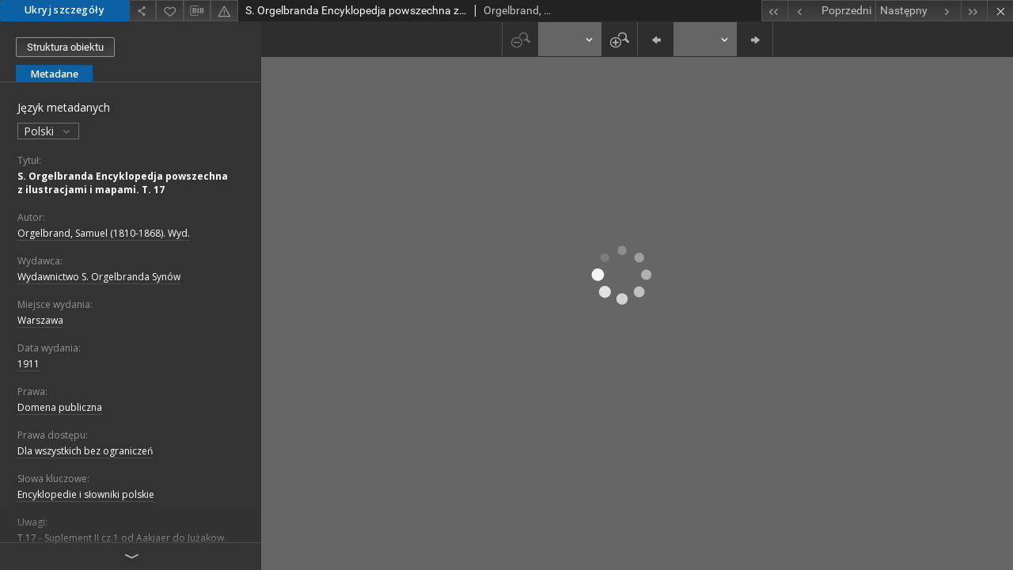

--- FILE ---
content_type: text/html;charset=utf-8
request_url: https://cybra.lodz.pl/dlibra/publication/738/edition/1196/content?&ref=struct&meta-lang=pl
body_size: 5241
content:
<!doctype html>
<html lang="pl">
	<head>
		


<meta charset="utf-8">
<meta http-equiv="X-UA-Compatible" content="IE=edge">
<meta name="viewport" content="width=device-width, initial-scale=1">


<title>S. Orgelbranda Encyklopedja powszechna z ilustracjami i mapami. T. 17 - Cybra - Łódzka Regionalna Biblioteka Cyfrowa</title>
<meta name="Description" content="T.17 - Suplement II cz.1 od Aakjaer do Jużakow." />

<meta property="og:url"                content="https://cybra.lodz.pl/dlibra/publication/738/edition/1196/content?&meta-lang=pl" />
<meta property="og:type"               content="Object" />
<meta property="og:title"              content="S. Orgelbranda Encyklopedja powszechna z ilustracjami i mapami. T. 17 - Cybra - Łódzka Regionalna Biblioteka Cyfrowa" />
<meta property="og:description"        content="T.17 - Suplement II cz.1 od Aakjaer do Jużakow." />
<meta property="og:image"              content="https://cybra.lodz.pl/style/dlibra/default/img/items/book-without-img.svg" />

<link rel="icon" type="image/png" href="https://cybra.lodz.pl/style/common/img/icons/favicon.png" sizes="16x16"> 
<link rel="apple-touch-icon" href="https://cybra.lodz.pl/style/common/img/icons/apple-touch-icon.png">


<link rel="stylesheet" href="https://cybra.lodz.pl/style/dlibra/default/css/libs.css?20201006132211">
<link rel="stylesheet" href="https://cybra.lodz.pl/style/dlibra/default/css/main.css?20201006132211">
<link rel="stylesheet" href="https://cybra.lodz.pl/style/dlibra/default/css/cybra-s1.css?20201006132211"
<link rel="stylesheet" href="https://cybra.lodz.pl/style/dlibra/default/css/colors.css?20201006132211">
<link rel="stylesheet" href="https://cybra.lodz.pl/style/dlibra/default/css/custom.css?20201006132211">


					
					
					

			</head>

	<body class="fixed show-content">

					



<section>
<div id="show-content" tabindex="-1" data-oaiurl="https://cybra.lodz.pl/dlibra/oai-pmh-repository.xml?verb=GetRecord&metadataPrefix=mets&identifier=oai:cybra.lodz.pl:1196" data-editionid="1196" data-formatid="">
    <div>
        <aside class="show-content__top-container" js-top>
            <div class="show-content__details-container">
                <div class="show-content__close-container">
                  <button type="button" class="info-close opened" js-toggle-info
											data-close="Ukryj szczegóły"
											data-show="Pokaż szczegóły">
                    Ukryj szczegóły
                  </button>
                </div>
                <ul class="show-content__buttons-list">
					<!-- 					    <li class="buttons-list__item">
                                                            <a class="buttons-list__item--anchor js-analytics-content" title="Pobierz" href="https://cybra.lodz.pl/Content/1196/download/" download>
                                    <span class="dlibra-icon-download"></span>
                                </a>
                            					    </li>
					 -->

                    <li class="share buttons-list__item">
                      <div class="a2a_kit">
                        <a title="Udostępnij" class="a2a_dd buttons-list__item--anchor" href="https://www.addtoany.com/share">
													<span class="dlibra-icon-share"></span>
                        </a>
                      </div>
                    </li>

                    <li class="buttons-list__item">
                        <button type="button" title="Dodaj do ulubionych"
													data-addToFav="Dodaj do ulubionych"
													data-deleteFromFav="Usuń z ulubionych"
													data-ajaxurl="https://cybra.lodz.pl/dlibra/ajax.xml"
													data-ajaxparams="wid=Actions&pageId=publication&actionId=AddToFavouriteAction&eid=1196"
													data-addedtofavlab="Dodano do ulubionych."
													data-removedfromfavlab="Usunięto z ulubionych"
													data-onlylogged="Musisz się zalogować"
													data-error="Wystąpił błąd podczas dodawania do ulubionych"
													href=""
													js-add-fav
													class=" buttons-list__item--button">
													<span class="dlibra-icon-heart"></span>
                        </button>
                    </li>

																														<!--<li class="buttons-list__item">
                        <a title="Zmień sposób wyświetlania" href="" class="buttons-list__item--anchor" js-modal-trigger='changeView'>
                            <span class="dlibra-icon-config"></span>
                        </a>
                    </li>-->
										
										<li class="buttons-list__item">
											<div class="dropdown">
												<button class="dropdown-toggle buttons-list__item--button buttons-list__item--button-bib" type="button" data-toggle="dropdown"
													title="Pobierz opis bibliograficzny">
													<span class="dlibra-icon-bib"></span>
												</button>
												<ul class="object__dropdown-bib dropdown-menu pull-left">
													<li>
														<a href="https://cybra.lodz.pl/dlibra/dlibra.ris?type=e&id=1196">
															ris
														</a>
													</li>
													<li>
														<a href="https://cybra.lodz.pl/dlibra/dlibra.bib?type=e&id=1196">
															BibTeX
														</a>
													</li>
												</ul>
											</div>
										</li>

										<li class="buttons-list__item">
											<a title="Zgłoś błąd" href="https://cybra.lodz.pl/dlibra/report-problem?id=1196" class="buttons-list__item--anchor">
												<span class="dlibra-icon-warning"></span>
											</a>
										</li>

					                </ul>
            </div>
            <div class="show-content__title-container">
                <div>
																														<h1 class="show-content__main-header"> S. Orgelbranda Encyklopedja powszechna z ilustracjami i mapami. T. 17</h1>
																								<h2 class="show-content__subheader">
															Orgelbrand, Samuel (1810-1868). Wyd.														</h2>
											                </div>
                <ul class="show-content__object-navigation" data-pageid="1196">
																			<li class="object-navigation__item " data-pageid="1188">
						<a class="arrow-container" title="Pierwszy obiekt z listy" href="https://cybra.lodz.pl/dlibra/publication/722/edition/1188/content?&amp;ref=struct">
							<span class="dlibra-icon-chevron-left icon"></span>
							<span class="dlibra-icon-chevron-left icon-second"></span>
						</a>
					</li>
										

					<li class="object-navigation__item " data-pageid="1209">
						<a title="Poprzedni obiekt z listy" href="https://cybra.lodz.pl/dlibra/publication/737/edition/1209/content?&amp;ref=struct">
							<div class="arrow-container">
							<span class="dlibra-icon-chevron-left left"></span>
							</div>
							<span class="text-info">Poprzedni</span>
						</a>
					</li>
					



					
					<li class="object-navigation__item " data-pageid="1198">

						<a title="Następny obiekt z listy" href="https://cybra.lodz.pl/dlibra/publication/739/edition/1198/content?&amp;ref=struct">
						<span class="text-info">Następny</span>
						<div class="arrow-container">
							<span class="dlibra-icon-chevron-right right"></span>
							</div>
						</a>
					</li>
															<li class="object-navigation__item " data-pageid="1198">
						<a class="arrow-container" title="Ostatni obiekt z listy" href="https://cybra.lodz.pl/dlibra/publication/739/edition/1198/content?&amp;ref=struct">
							<span class="dlibra-icon-chevron-right icon"></span>
							<span class="dlibra-icon-chevron-right icon-second"></span>
						</a>
					</li>
																					<li class="object-navigation__item show-content__close">
					<a class="arrow-container" title="Zamknij" href="https://cybra.lodz.pl/dlibra/publication/738/edition/1196#structure"></a>
				</li>
                </ul>
            </div>
        </aside>
    </div>
    <div>
        <article>

        <section class="show-content__details-column opened" js-details-column>

												<a href="https://cybra.lodz.pl/dlibra/publication/738/edition/1196#structure" class="show-content__group-object-btn">Struktura obiektu</a>
						

						<ul class="nav nav-tabs details__tabs" id="myTab">
                <li class="active details__tabs-item" js-tab-switch>
                    <button type="button" data-target="#metadata" data-toggle="tab">Metadane</button>
                </li>
                <!-- <li class="details__tabs-item" js-tab-switch>
                    <button type="button" data-target="#files" data-toggle="tab">Lista plików</button>
                </li> -->
            </ul>

            <div class="tab-content details__tabs-content" js-tabs-content>
                <div class="tab-pane details__tabs-pane active" id="metadata" js-tab>
                    <div>
                        <div class="show-content__details-top-wrapper">
                            <div class="dropdown details__lang">
                              								<p class="details__lang-label">Język metadanych</p>
								<button class="details__lang-toggle dropdown-toggle" type="button" data-toggle="dropdown">
									Polski
									<span class="dlibra-icon-chevron-down"></span>
								</button>
								<ul class="details__lang__dropdown-menu dropdown-menu">
																										<li>
										<a href="https://cybra.lodz.pl/dlibra/publication/738/edition/1196/content?&amp;ref=struct&meta-lang=en">
										English
										</a>
									</li>
																																										</ul>
                                                          </div>
                        </div>

                        <div>
                                                            			<h4 class="details__header">Tytuł:</h4>
		<p class="details__text title">
						
																			<a href="https://cybra.lodz.pl//dlibra/metadatasearch?action=AdvancedSearchAction&amp;type=-3&amp;val1=Title:%22S.+Orgelbranda+Encyklopedja+powszechna+z+ilustracjami+i+mapami.+T.+17%22"
					title="">
					S. Orgelbranda Encyklopedja powszechna z ilustracjami i mapami. T. 17</a>
					      		</p>
				                                                            			<h4 class="details__header">Autor:</h4>
		<p class="details__text ">
						
																			<a href="https://cybra.lodz.pl//dlibra/metadatasearch?action=AdvancedSearchAction&amp;type=-3&amp;val1=Creator:%22Orgelbrand%2C+Samuel+%5C(1810%5C-1868%5C).+Wyd.%22"
					title="">
					Orgelbrand, Samuel (1810-1868). Wyd.</a>
					      		</p>
				                                                            			<h4 class="details__header">Wydawca:</h4>
		<p class="details__text ">
						
																			<a href="https://cybra.lodz.pl//dlibra/metadatasearch?action=AdvancedSearchAction&amp;type=-3&amp;val1=Publisher:%22Wydawnictwo+S.+Orgelbranda+Syn%C3%B3w%22"
					title="">
					Wydawnictwo S. Orgelbranda Syn&oacute;w</a>
					      		</p>
												<h4 class="details__header">Miejsce wydania:</h4>
		<p class="details__text ">
						
																			<a href="https://cybra.lodz.pl//dlibra/metadatasearch?action=AdvancedSearchAction&amp;type=-3&amp;val1=PlaceofPublication:%22Warszawa%22"
					title="">
					Warszawa</a>
					      		</p>
							                                                            			<h4 class="details__header">Data wydania:</h4>
		<p class="details__text ">
						
																			<a href="https://cybra.lodz.pl//dlibra/metadatasearch?action=AdvancedSearchAction&amp;type=-3&amp;val1=Date:%221911%22"
					title="">
					1911</a>
					      		</p>
				                                                            			<h4 class="details__header">Prawa:</h4>
		<p class="details__text ">
						
																			<a href="https://cybra.lodz.pl//dlibra/metadatasearch?action=AdvancedSearchAction&amp;type=-3&amp;val1=Rights:%22Domena+publiczna%22"
					title="">
					Domena publiczna</a>
					      		</p>
												<h4 class="details__header">Prawa dostępu:</h4>
		<p class="details__text ">
						
																			<a href="https://cybra.lodz.pl//dlibra/metadatasearch?action=AdvancedSearchAction&amp;type=-3&amp;val1=AccessRights:%22Dla+wszystkich+bez+ogranicze%C5%84%22"
					title="">
					Dla wszystkich bez ogranicze&#324;</a>
					      		</p>
							                                                            			<h4 class="details__header">Słowa kluczowe:</h4>
		<p class="details__text ">
						
																			<a href="https://cybra.lodz.pl//dlibra/metadatasearch?action=AdvancedSearchAction&amp;type=-3&amp;val1=Keywords:%22Encyklopedie+i+s%C5%82owniki+polskie%22"
					title="">
					Encyklopedie i s&#322;owniki polskie</a>
					      		</p>
				                                                            			<h4 class="details__header">Uwagi:</h4>
		<p class="details__text ">
						
																			<a href="https://cybra.lodz.pl//dlibra/metadatasearch?action=AdvancedSearchAction&amp;type=-3&amp;val1=Description:%22T.17+%5C-+Suplement+II+cz.1+od+Aakjaer+do+Ju%C5%BCakow.%22"
					title="">
					T.17 - Suplement II cz.1 od Aakjaer do Ju&#380;akow.</a>
					      		</p>
				                                                            			<h4 class="details__header">Język:</h4>
		<p class="details__text ">
						
																			<a href="https://cybra.lodz.pl//dlibra/metadatasearch?action=AdvancedSearchAction&amp;type=-3&amp;val1=Language:%22pol%22"
					title="">
					pol</a>
					      		</p>
				                                                            			<h4 class="details__header">Format:</h4>
		<p class="details__text ">
						
																			<a href="https://cybra.lodz.pl//dlibra/metadatasearch?action=AdvancedSearchAction&amp;type=-3&amp;val1=Format:%22image%5C%2Fx.djvu%22"
					title="">
					image/x.djvu</a>
					      		</p>
				                                                            			<h4 class="details__header">Typ zasobu:</h4>
		<p class="details__text ">
						
																			<a href="https://cybra.lodz.pl//dlibra/metadatasearch?action=AdvancedSearchAction&amp;type=-3&amp;val1=Type:%22ksi%C4%85%C5%BCka%22"
					title="">
					ksi&#261;&#380;ka</a>
					      		; 
																			<a href="https://cybra.lodz.pl//dlibra/metadatasearch?action=AdvancedSearchAction&amp;type=-3&amp;val1=Type:%22dokument+pi%C5%9Bmienniczy%22"
					title="">
					dokument pi&#347;mienniczy</a>
					      		</p>
				                                                            			<h4 class="details__header">Digitalizacja:</h4>
		<p class="details__text ">
						
																			<a href="https://cybra.lodz.pl//dlibra/metadatasearch?action=AdvancedSearchAction&amp;type=-3&amp;val1=Digitization:%22Wersja+elektroniczna+%5C:+wt%C3%B3rna%22"
					title="">
					Wersja elektroniczna : wt&oacute;rna</a>
					      		; 
																			<a href="https://cybra.lodz.pl//dlibra/metadatasearch?action=AdvancedSearchAction&amp;type=-3&amp;val1=Digitization:%22Biblioteka+Politechniki+%C5%81%C3%B3dzkiej.+Oddzia%C5%82+Digitalizacji.%22"
					title="">
					Biblioteka Politechniki &#321;&oacute;dzkiej. Oddzia&#322; Digitalizacji.</a>
					      		</p>
				                                                            			<h4 class="details__header">Lokalizacja oryginału:</h4>
		<p class="details__text ">
						
																			<a href="https://cybra.lodz.pl//dlibra/metadatasearch?action=AdvancedSearchAction&amp;type=-3&amp;val1=LocationofOriginal:%22Biblioteka+Politechniki+%C5%81%C3%B3dzkiej%22"
					title="">
					Biblioteka Politechniki &#321;&oacute;dzkiej</a>
					      		</p>
				                                                    </div>


                    </div>
				</div>

                <div class="tab-pane details__tabs-pane" id="files" js-tab>
                  <ul id="publicationFiles" class="pub-list">
				  </ul>
                </div>
            </div>
						<div class="details__more-button hidden" js-more-button>
							<span class="dlibra-icon-chevron-long-down"></span>
						</div>
        </section>

        <section>
            <div class="show-content__iframe-wrapper opened" js-iframe-wrapper>
            												<iframe tabindex="-1" id="js-main-frame" width="100%" height="100%" src="https://cybra.lodz.pl//dlibra/applet?mimetype=image/x.djvu&sec=false&handler=djvu_html5&content_url=/Content/1196/encyklopedia%20tom%2017.djvu" allowfullscreen>
						</iframe>
					            	            </div>
        </section>

    </article>
    </div>
</div>
</section>
<div class="modal fade modal--addToFav" tabindex="-1" role="dialog" js-modal='addToFav'>
  <div class="modal-dialog" role="document">
    <div class="modal-content">
      <div class="modal-body">
        <p js-addToFav-text></p>
      </div>
      <div class="modal-footer pull-right">
        <button type="button" class="modal-button" data-dismiss="modal">Ok</button>
      </div>
			<div class="clearfix"></div>
    </div><!-- /.modal-content -->
  </div><!-- /.modal-dialog -->
</div><!-- /.modal -->


<div class="modal fade modal--access" tabindex="-1" role="dialog" js-modal="access">
  <div class="modal-dialog" role="document" js-modal-inner>
    <div class="modal-content">
      <button type="button" class="modal-close" data-dismiss="modal" aria-label="Zamknij"></button>
      <div class="modal-header">
        <h4 class="modal-title">Poproś o dostęp</h4>
      </div>
			<form id="sendPermissionRequestForm" action="javascript:void(0)">
				<div class="modal-body">
					 <p class="modal-desc">Nie masz uprawnień do wyświetlenia tego obiektu. Aby poprosić
o dostęp do niego, wypełnij poniższe pola.</p>
					 <label class="modal-label" for="userEmail">E-mail<sup>*</sup></label>
					 <input class="modal-input" required type="email" name="userEmail" id="userEmail" value="" >
					 <input type="hidden" name="editionId" value="1196" id="editionId">
					 <input type="hidden" name="publicationId" value="738" id="publicationId">
					 <label class="modal-label" for="requestReason">Uzasadnienie<sup>*</sup></label>
					 <textarea class="modal-textarea" required name="requestReason" id="requestReason" cols="50" rows="5" ></textarea>
					 <input type="hidden" name="homeURL" id="homeURL" value="https://cybra.lodz.pl/dlibra">
				</div>
				<div class="modal-footer">
					<button class="modal-dismiss" type="button" class="btn btn-default" data-dismiss="modal">Anuluj</button>
					<button class="modal-submit" js-send-request>Wyślij</button>
				</div>
		 </form>
    </div><!-- /.modal-content -->
  </div><!-- /.modal-dialog -->
  <div class="modal-more hidden" js-modal-more></div>
</div><!-- /.modal -->

<script>
  var a2a_config = a2a_config || {};
  a2a_config.onclick = 1;
  a2a_config.locale = "pl";
  a2a_config.color_main = "404040";
  a2a_config.color_border = "525252";
  a2a_config.color_link_text = "f1f1f1";
  a2a_config.color_link_text_hover = "f1f1f1";
  a2a_config.color_bg = "353535";
  a2a_config.icon_color = "#4e4e4e";
	a2a_config.num_services = 6;
	a2a_config.prioritize = ["facebook", "wykop", "twitter", "pinterest", "email", "gmail"];
</script>
<script async src="https://static.addtoany.com/menu/page.js"></script>



					  <div class="modal--change-view modal fade"  tabindex="-1" role="dialog" js-modal='changeView'>
    <div class="modal-dialog" js-modal-inner>
    <div class="modal-content">
        <button type="button" class="modal-close" data-dismiss="modal" aria-label="Zamknij"></button>
        <div class="modal-header">
          <h4 class="modal-title">W jaki sposób chciałbyś wyświetlić ten obiekt?</h4>
        </div>
        <div class="modal-body">
                    	                                      <div class="viewMode__section">
              <label class="viewMode__accordion-trigger" js-viewmode-trigger="">
                  <input name="viewMode"  js-viewMode-option class="viewMode__radio" type="radio" data-contenturl="https://cybra.lodz.pl/Content/1196/encyklopedia%20tom%2017.djvu" data-value="browser">
                  <span>Pozostaw obsługę przeglądarce (pobierz plik główny)</span>
              </label>

              <div class="viewMode__accordion-wrapper" js-viewmode-wrapper>
                              </div>
            </div>
                                	                                      <div class="viewMode__section">
              <label class="viewMode__accordion-trigger" js-viewmode-trigger="checked">
                  <input name="viewMode" checked js-viewMode-option class="viewMode__radio" type="radio" data-contenturl="https://cybra.lodz.pl/dlibra/applet?mimetype=image/x.djvu&sec=false&handler=djvu_html5&content_url=/Content/1196/encyklopedia%20tom%2017.djvu" data-value="djvu_html5">
                  <span>DjVU - HTML5</span>
              </label>

              <div class="viewMode__accordion-wrapper open" js-viewmode-wrapper>
                                  <div id="djvu_html5_warning">
                    <div>
	<script type="text/javascript">
	function supports_canvas() {
		return !!document.createElement('canvas').getContext;
	}
	$().ready(function(){
		if (supports_canvas())
			$("#testMessageBodySuccessdjvu_html5").show();
		else
			$("#testMessageBodyFailuredjvu_html5").show();
	});
	</script>
	<noscript>
		<p id="testMessageBodyFailuredjvu_html5" class="testFailureMessage">
			<img src="https://cybra.lodz.pl/style/common/img/icons/warning_sm.png" class="errorIcon" />
			Brak wsparcia dla HTML5 (API Canvas)
		</p>
	</noscript>
	<p id="testMessageBodySuccessdjvu_html5" class="testSuccessMessage" style="display:none;">
		<img src="https://cybra.lodz.pl/style/common/img/icons/fine_sm.png" class="errorIcon"/>
		HTML5 wykryty.
	</p>
	<p id="testMessageBodyFailuredjvu_html5" class="testFailureMessage" style="display:none;">
		<img src="https://cybra.lodz.pl/style/common/img/icons/warning_sm.png" class="errorIcon" />
		Brak wsparcia dla HTML5 (API Canvas)
	</p>
</div>

                  </div>
                              </div>
            </div>
                                	                                      <div class="viewMode__section">
              <label class="viewMode__accordion-trigger" js-viewmode-trigger="">
                  <input name="viewMode"  js-viewMode-option class="viewMode__radio" type="radio" data-contenturl="https://cybra.lodz.pl/dlibra/applet?mimetype=image/x.djvu&sec=false&handler=djvu&content_url=/Content/1196/encyklopedia%20tom%2017.djvu" data-value="djvu">
                  <span>Wbudowany applet DjVu</span>
              </label>

              <div class="viewMode__accordion-wrapper" js-viewmode-wrapper>
                                  <div id="djvu_warning">
                    #testJavaBasedHandler($redirectAfterTest $finalContentUrl $!{listOfHandlersUrl})

                  </div>
                              </div>
            </div>
                              </div>
        <div class="modal-footer">
          <div class="viewMode__remember">
            <label>
              <input class="viewMode__checkbox" remember-mode-checkbox type="checkbox" data-cookiename="handler_image/x.djvu_false" data-cookiettl="604800000" data-cookiepath="'/'" checked> <span>Zapamiętaj mój wybór</span>
            </label>
          </div>
          <a href="" class="viewMode__submit pull-right" js-viewMode-select>Zastosuj</a>
          <div class="clearfix"></div>

        </div>
        </div>
      </div>
  </div><!-- /.modal -->

		
		<script src="https://cybra.lodz.pl/style/dlibra/default/js/script-jquery.min.js" type="text/javascript"></script>
		<script src="https://cybra.lodz.pl/style/dlibra/default/js/libs.min.js?20201006132211" type="text/javascript"></script>
		<script src="https://cybra.lodz.pl/style/dlibra/default/js/main.min.js?20201006132211" type="text/javascript"></script>
	</body>
</html>


--- FILE ---
content_type: text/html;charset=utf-8
request_url: https://cybra.lodz.pl//dlibra/applet?mimetype=image/x.djvu&sec=false&handler=djvu_html5&content_url=/Content/1196/encyklopedia%20tom%2017.djvu
body_size: 1223
content:
<!DOCTYPE html PUBLIC "-//W3C//DTD XHTML 1.0 Strict//EN" "http://www.w3.org/TR/xhtml1/DTD/xhtml1-strict.dtd">
<html xmlns="http://www.w3.org/1999/xhtml" xml:lang="en" lang="en">
<head>
        <meta http-equiv="Content-Type" content="text/html; charset=utf-8" />
        <meta http-equiv="Content-Language" content="pl" />
        <title>Cybra - Łódzka Regionalna Biblioteka Cyfrowa  </title>
        <meta name="Author" content="PSNC, Poznan Supercomputer and Networking Center" />
        <meta name="Design" content="PSNC, Poznan Supercomputer and Networking Center" />
        <meta name="Publisher" content="PSNC, Poznan Supercomputer and Networking Center" />
        <meta name="Copyright" content="Copyright (C) 2003 - 2006 PSNC, Poznan Supercomputer and Networking Center" />
        <meta http-equiv="Reply-to" content="dlibra.at.man.poznan.pl" />

        <meta name="Rating" content="general" />
        <meta name="MSSmartTagsPreventParsing" content="true" />
        <meta name="Robots" content="index, follow" />
        <meta http-equiv="Distribution" content="global" />
        <meta name="Revisit-after" content="3 days" />
        <meta http-equiv="Pragma" content="NoCache" />

		  <meta name="Description" content="Cybra - Łódzka Regionalna Biblioteka Cyfrowa,  " />
	
		<link rel="shortcut icon" href="https://cybra.lodz.pl/style/favicon.ico" type="image/ico" />
		
		<script type="text/javascript"><!--
		   var DLAppVars = {};
		   DLAppVars.loginLink = 'https://cybra.lodz.pl/dlibra/login';
		   var homePageUrl = 'https://cybra.lodz.pl/';
		   var homePageServletUrl = 'https://cybra.lodz.pl/dlibra';
		   var mainServletName = '/dlibra';
		   var userLanguage = 'pl';
		   var userStyleVariant = 'default';
		//--></script>

		<script type="text/javascript" src="https://cybra.lodz.pl/style/common/js/jquery-1.3.2.js"></script>
		<script type="text/javascript" src="https://cybra.lodz.pl/style/dlibra/js/dlibra.js"></script>
		<script type="text/javascript" src="https://cybra.lodz.pl/style/common/js/jquery-block-ui-1.32.js"></script>
		<script type="text/javascript" src="https://cybra.lodz.pl/style/common/js/jquery-tooltip/jquery-tooltip-dlibra-1.3.js"></script>
</head>
<body>
<div id="securedContent"  class="contentIE" >   
<link type="text/css" rel="stylesheet" href="https://cybra.lodz.pl/formats/djvu_html5/Djvu_html5.css">

<script type="text/javascript" language="javascript"
	src="https://cybra.lodz.pl/formats/djvu_html5/djvu_html5/djvu_html5.nocache.js"></script>

<noscript>
	<div
		style="width: 22em; position: absolute; left: 50%; margin-left: -11em; color: red; background-color: white; border: 1px solid red; padding: 4px; font-family: sans-serif">
		Your web browser must have JavaScript enabled in order for this
		application to display correctly.</div>
</noscript>
<div id="djvuContainer" file="https://cybra.lodz.pl/Content/1196/encyklopedia%20tom%2017.djvu?handler=djvu_html5"></div>
<script type="text/javascript">
var DJVU_CONTEXT = {
	parallelDownloads: 1,
};
</script>


</div>
<div id="info">
</div>
</body>
</html>


--- FILE ---
content_type: text/xml;charset=utf-8
request_url: https://cybra.lodz.pl/dlibra/oai-pmh-repository.xml?verb=GetRecord&metadataPrefix=mets&identifier=oai:cybra.lodz.pl:1196
body_size: 12563
content:
<?xml version="1.0" encoding="utf-8"?>
<?xml-stylesheet type="text/xsl" href="https://cybra.lodz.pl/style/common/xsl/oai-style.xsl"?>
<OAI-PMH xmlns="http://www.openarchives.org/OAI/2.0/" 
         xmlns:xsi="http://www.w3.org/2001/XMLSchema-instance"
         xsi:schemaLocation="http://www.openarchives.org/OAI/2.0/
         http://www.openarchives.org/OAI/2.0/OAI-PMH.xsd">
	<responseDate>2026-01-21T21:29:56Z</responseDate>
	<request identifier="oai:cybra.lodz.pl:1196" metadataPrefix="mets" verb="GetRecord">
	https://cybra.lodz.pl/oai-pmh-repository.xml</request>
	<GetRecord>
	
  <record>
	<header>
		<identifier>oai:cybra.lodz.pl:1196</identifier>
	    <datestamp>2015-02-20T11:06:25Z</datestamp>
		  <setSpec>rootCollection:1:bpl</setSpec> 	      <setSpec>rootCollection</setSpec> 	      <setSpec>rootCollection:1:bpl:11</setSpec> 	      <setSpec>rootCollection:1</setSpec> 	    </header>
		<metadata>
	<mets LABEL="S. Orgelbranda Encyklopedia Powszechna T.17" xmlns="http://www.loc.gov/METS/" xmlns:xlink="http://www.w3.org/1999/xlink" xmlns:xsi="http://www.w3.org/2001/XMLSchema-instance" xsi:schemaLocation="http://www.loc.gov/METS/ http://www.loc.gov/standards/mets/mets.xsd">
 <dmdSec ID="dmd0">
  <mdWrap MIMETYPE="text/xml" MDTYPE="OTHER" OTHERMDTYPE="dlibra_avs" LABEL="Local Metadata">
   <xmlData><dlibra_avs:metadataDescription xmlns:dlibra_avs="https://cybra.lodz.pl/" xmlns:xsi="http://www.w3.org/2001/XMLSchema-instance" xsi:schemaLocation="https://cybra.lodz.pl/ https://cybra.lodz.pl/dlibra/attribute-schema.xsd">
<dlibra_avs:DC>
<dlibra_avs:Title>
<value><![CDATA[S. Orgelbranda Encyklopedja powszechna z ilustracjami i mapami. T. 17]]></value>
</dlibra_avs:Title>
<dlibra_avs:Creator><![CDATA[Orgelbrand, Samuel (1810-1868). Wyd.]]></dlibra_avs:Creator>
<dlibra_avs:Publisher>
<value><![CDATA[Wydawnictwo S. Orgelbranda Synów]]></value>
<dlibra_avs:PlaceofPublication><![CDATA[Warszawa]]></dlibra_avs:PlaceofPublication>
</dlibra_avs:Publisher>
<dlibra_avs:Date><![CDATA[1911]]></dlibra_avs:Date>
<dlibra_avs:Rights>
<value xml:lang="en"><![CDATA[Public domain]]></value>
<value xml:lang="pl"><![CDATA[Domena publiczna]]></value>
<dlibra_avs:AccessRights xml:lang="en"><![CDATA[Not limited free access]]></dlibra_avs:AccessRights>
<dlibra_avs:AccessRights xml:lang="pl"><![CDATA[Dla wszystkich bez ograniczeń]]></dlibra_avs:AccessRights>
</dlibra_avs:Rights>
<dlibra_avs:Keywords xml:lang="en"><![CDATA[Encyclopedias and dictionaries - Polish]]></dlibra_avs:Keywords>
<dlibra_avs:Keywords xml:lang="pl"><![CDATA[Encyklopedie i słowniki polskie]]></dlibra_avs:Keywords>
<dlibra_avs:Description xml:lang="en"><![CDATA[T.17 - Supplement II p.1 from Aakjaer to Jużakow.]]></dlibra_avs:Description>
<dlibra_avs:Description xml:lang="pl"><![CDATA[T.17 - Suplement II cz.1 od Aakjaer do Jużakow.]]></dlibra_avs:Description>
<dlibra_avs:Language><![CDATA[pol]]></dlibra_avs:Language>
<dlibra_avs:Format><![CDATA[image/x.djvu]]></dlibra_avs:Format>
<dlibra_avs:Type xml:lang="en"><![CDATA[book]]></dlibra_avs:Type>
<dlibra_avs:Type xml:lang="en"><![CDATA[language document]]></dlibra_avs:Type>
<dlibra_avs:Type xml:lang="pl"><![CDATA[książka]]></dlibra_avs:Type>
<dlibra_avs:Type xml:lang="pl"><![CDATA[dokument piśmienniczy]]></dlibra_avs:Type>
<dlibra_avs:Digitization xml:lang="en"><![CDATA[Electronic version : digitisation]]></dlibra_avs:Digitization>
<dlibra_avs:Digitization xml:lang="en"><![CDATA[Technical University of Lodz Library. Digitisation Department.]]></dlibra_avs:Digitization>
<dlibra_avs:Digitization xml:lang="pl"><![CDATA[Wersja elektroniczna : wtórna]]></dlibra_avs:Digitization>
<dlibra_avs:Digitization xml:lang="pl"><![CDATA[Biblioteka Politechniki Łódzkiej. Oddział Digitalizacji.]]></dlibra_avs:Digitization>
<dlibra_avs:LocationofOriginal xml:lang="en"><![CDATA[Lodz University of Technology Library]]></dlibra_avs:LocationofOriginal>
<dlibra_avs:LocationofOriginal xml:lang="pl"><![CDATA[Biblioteka Politechniki Łódzkiej]]></dlibra_avs:LocationofOriginal>
</dlibra_avs:DC>
</dlibra_avs:metadataDescription>
</xmlData>
  </mdWrap>
 </dmdSec>
 <dmdSec ID="dmd1">
  <mdWrap MIMETYPE="text/xml" MDTYPE="DC" LABEL="Dublin Core Metadata">
   <xmlData><dc:dc xmlns:dc="http://purl.org/dc/elements/1.1/">
<dc:title xml:lang="en"><![CDATA[S. Orgelbranda Encyklopedja powszechna z ilustracjami i mapami. T. 17]]></dc:title>
<dc:title xml:lang="pl"><![CDATA[S. Orgelbranda Encyklopedja powszechna z ilustracjami i mapami. T. 17]]></dc:title>
<dc:creator xml:lang="en"><![CDATA[Orgelbrand, Samuel (1810-1868). Wyd.]]></dc:creator>
<dc:creator xml:lang="pl"><![CDATA[Orgelbrand, Samuel (1810-1868). Wyd.]]></dc:creator>
<dc:description xml:lang="en"><![CDATA[T.17 - Supplement II p.1 from Aakjaer to Jużakow.]]></dc:description>
<dc:description xml:lang="pl"><![CDATA[T.17 - Suplement II cz.1 od Aakjaer do Jużakow.]]></dc:description>
<dc:publisher xml:lang="en"><![CDATA[Wydawnictwo S. Orgelbranda Synów]]></dc:publisher>
<dc:publisher xml:lang="pl"><![CDATA[Wydawnictwo S. Orgelbranda Synów]]></dc:publisher>
<dc:date xml:lang="en"><![CDATA[1911]]></dc:date>
<dc:date xml:lang="pl"><![CDATA[1911]]></dc:date>
<dc:type xml:lang="en"><![CDATA[book]]></dc:type>
<dc:type xml:lang="en"><![CDATA[language document]]></dc:type>
<dc:type xml:lang="pl"><![CDATA[książka]]></dc:type>
<dc:type xml:lang="pl"><![CDATA[dokument piśmienniczy]]></dc:type>
<dc:format xml:lang="en"><![CDATA[image/x.djvu]]></dc:format>
<dc:format xml:lang="pl"><![CDATA[image/x.djvu]]></dc:format>
<dc:identifier><![CDATA[https://cybra.lodz.pl/dlibra/docmetadata?showContent=true&id=1196]]></dc:identifier>
<dc:identifier><![CDATA[oai:cybra.lodz.pl:1196]]></dc:identifier>
<dc:language xml:lang="en"><![CDATA[pol]]></dc:language>
<dc:language xml:lang="pl"><![CDATA[pol]]></dc:language>
<dc:rights xml:lang="en"><![CDATA[Not limited free access]]></dc:rights>
<dc:rights xml:lang="en"><![CDATA[Public domain]]></dc:rights>
<dc:rights xml:lang="pl"><![CDATA[Dla wszystkich bez ograniczeń]]></dc:rights>
<dc:rights xml:lang="pl"><![CDATA[Domena publiczna]]></dc:rights>
</dc:dc>
</xmlData>
  </mdWrap>
 </dmdSec>
 <fileSec>
  <fileGrp USE="original">
   <file ID="original0" MIMETYPE="image/x.djvu">
    <FLocat LOCTYPE="URL" xlink:type="simple" xlink:href="https://cybra.lodz.pl/Content/1196/Segregator 13_Strona_755_0001.djbz"/>
   </file>
   <file ID="original1" MIMETYPE="image/x.djvu">
    <FLocat LOCTYPE="URL" xlink:type="simple" xlink:href="https://cybra.lodz.pl/Content/1196/Segregator 13_Strona_755_0001.djvu"/>
   </file>
   <file ID="original2" MIMETYPE="image/x.djvu">
    <FLocat LOCTYPE="URL" xlink:type="simple" xlink:href="https://cybra.lodz.pl/Content/1196/encyklopedia tom 17.djvu"/>
   </file>
   <file ID="original3" MIMETYPE="image/x.djvu">
    <FLocat LOCTYPE="URL" xlink:type="simple" xlink:href="https://cybra.lodz.pl/Content/1196/Segregator13_Strona_008_0001.djvu"/>
   </file>
   <file ID="original4" MIMETYPE="image/x.djvu">
    <FLocat LOCTYPE="URL" xlink:type="simple" xlink:href="https://cybra.lodz.pl/Content/1196/Segregator13_Strona_009_0001.djvu"/>
   </file>
   <file ID="original5" MIMETYPE="image/x.djvu">
    <FLocat LOCTYPE="URL" xlink:type="simple" xlink:href="https://cybra.lodz.pl/Content/1196/Segregator13_Strona_006_0001.djvu"/>
   </file>
   <file ID="original6" MIMETYPE="image/x.djvu">
    <FLocat LOCTYPE="URL" xlink:type="simple" xlink:href="https://cybra.lodz.pl/Content/1196/Segregator13_Strona_007_0001.djvu"/>
   </file>
   <file ID="original7" MIMETYPE="image/x.djvu">
    <FLocat LOCTYPE="URL" xlink:type="simple" xlink:href="https://cybra.lodz.pl/Content/1196/Segregator13_Strona_034_0001.djbz"/>
   </file>
   <file ID="original8" MIMETYPE="image/x.djvu">
    <FLocat LOCTYPE="URL" xlink:type="simple" xlink:href="https://cybra.lodz.pl/Content/1196/Segregator13_Strona_034_0001.djvu"/>
   </file>
   <file ID="original800" MIMETYPE="image/x.djvu">
    <FLocat LOCTYPE="URL" xlink:type="simple" xlink:href="https://cybra.lodz.pl/Content/1196/Segregator13_Strona_329_0001.djvu"/>
   </file>
   <file ID="original9" MIMETYPE="image/x.djvu">
    <FLocat LOCTYPE="URL" xlink:type="simple" xlink:href="https://cybra.lodz.pl/Content/1196/Segregator13_Strona_032_0001.djvu"/>
   </file>
   <file ID="original801" MIMETYPE="image/x.djvu">
    <FLocat LOCTYPE="URL" xlink:type="simple" xlink:href="https://cybra.lodz.pl/Content/1196/Segregator13_Strona_326_0001.djvu"/>
   </file>
   <file ID="original802" MIMETYPE="image/x.djvu">
    <FLocat LOCTYPE="URL" xlink:type="simple" xlink:href="https://cybra.lodz.pl/Content/1196/Segregator13_Strona_327_0001.djvu"/>
   </file>
   <file ID="original803" MIMETYPE="image/x.djvu">
    <FLocat LOCTYPE="URL" xlink:type="simple" xlink:href="https://cybra.lodz.pl/Content/1196/Segregator13_Strona_317_0001.djvu"/>
   </file>
   <file ID="original804" MIMETYPE="image/x.djvu">
    <FLocat LOCTYPE="URL" xlink:type="simple" xlink:href="https://cybra.lodz.pl/Content/1196/Segregator13_Strona_318_0001.djvu"/>
   </file>
   <file ID="original805" MIMETYPE="image/x.djvu">
    <FLocat LOCTYPE="URL" xlink:type="simple" xlink:href="https://cybra.lodz.pl/Content/1196/Segregator13_Strona_315_0001.djvu"/>
   </file>
   <file ID="original806" MIMETYPE="image/x.djvu">
    <FLocat LOCTYPE="URL" xlink:type="simple" xlink:href="https://cybra.lodz.pl/Content/1196/Segregator13_Strona_316_0001.djvu"/>
   </file>
   <file ID="original807" MIMETYPE="image/x.djvu">
    <FLocat LOCTYPE="URL" xlink:type="simple" xlink:href="https://cybra.lodz.pl/Content/1196/Segregator13_Strona_320_0001.djvu"/>
   </file>
   <file ID="original808" MIMETYPE="image/x.djvu">
    <FLocat LOCTYPE="URL" xlink:type="simple" xlink:href="https://cybra.lodz.pl/Content/1196/Segregator13_Strona_321_0001.djvu"/>
   </file>
   <file ID="original809" MIMETYPE="image/x.djvu">
    <FLocat LOCTYPE="URL" xlink:type="simple" xlink:href="https://cybra.lodz.pl/Content/1196/Segregator13_Strona_319_0001.djvu"/>
   </file>
   <file ID="original810" MIMETYPE="image/x.djvu">
    <FLocat LOCTYPE="URL" xlink:type="simple" xlink:href="https://cybra.lodz.pl/Content/1196/Segregator13_Strona_320_0001.djbz"/>
   </file>
   <file ID="original811" MIMETYPE="image/x.djvu">
    <FLocat LOCTYPE="URL" xlink:type="simple" xlink:href="https://cybra.lodz.pl/Content/1196/Segregator13_Strona_310_0001.djbz"/>
   </file>
   <file ID="original812" MIMETYPE="image/x.djvu">
    <FLocat LOCTYPE="URL" xlink:type="simple" xlink:href="https://cybra.lodz.pl/Content/1196/Segregator13_Strona_310_0001.djvu"/>
   </file>
   <file ID="original813" MIMETYPE="image/x.djvu">
    <FLocat LOCTYPE="URL" xlink:type="simple" xlink:href="https://cybra.lodz.pl/Content/1196/Segregator13_Strona_308_0001.djvu"/>
   </file>
   <file ID="original814" MIMETYPE="image/x.djvu">
    <FLocat LOCTYPE="URL" xlink:type="simple" xlink:href="https://cybra.lodz.pl/Content/1196/Segregator13_Strona_309_0001.djvu"/>
   </file>
   <file ID="original815" MIMETYPE="image/x.djvu">
    <FLocat LOCTYPE="URL" xlink:type="simple" xlink:href="https://cybra.lodz.pl/Content/1196/Segregator13_Strona_313_0001.djvu"/>
   </file>
   <file ID="original816" MIMETYPE="image/x.djvu">
    <FLocat LOCTYPE="URL" xlink:type="simple" xlink:href="https://cybra.lodz.pl/Content/1196/Segregator13_Strona_314_0001.djvu"/>
   </file>
   <file ID="original817" MIMETYPE="image/x.djvu">
    <FLocat LOCTYPE="URL" xlink:type="simple" xlink:href="https://cybra.lodz.pl/Content/1196/Segregator13_Strona_311_0001.djvu"/>
   </file>
   <file ID="original818" MIMETYPE="image/x.djvu">
    <FLocat LOCTYPE="URL" xlink:type="simple" xlink:href="https://cybra.lodz.pl/Content/1196/Segregator13_Strona_312_0001.djvu"/>
   </file>
   <file ID="original819" MIMETYPE="image/x.djvu">
    <FLocat LOCTYPE="URL" xlink:type="simple" xlink:href="https://cybra.lodz.pl/Content/1196/Segregator13_Strona_302_0001.djvu"/>
   </file>
   <file ID="original820" MIMETYPE="image/x.djvu">
    <FLocat LOCTYPE="URL" xlink:type="simple" xlink:href="https://cybra.lodz.pl/Content/1196/Segregator13_Strona_303_0001.djvu"/>
   </file>
   <file ID="original821" MIMETYPE="image/x.djvu">
    <FLocat LOCTYPE="URL" xlink:type="simple" xlink:href="https://cybra.lodz.pl/Content/1196/Segregator13_Strona_300_0001.djvu"/>
   </file>
   <file ID="original822" MIMETYPE="image/x.djvu">
    <FLocat LOCTYPE="URL" xlink:type="simple" xlink:href="https://cybra.lodz.pl/Content/1196/Segregator13_Strona_301_0001.djvu"/>
   </file>
   <file ID="original823" MIMETYPE="image/x.djvu">
    <FLocat LOCTYPE="URL" xlink:type="simple" xlink:href="https://cybra.lodz.pl/Content/1196/Segregator13_Strona_306_0001.djvu"/>
   </file>
   <file ID="original824" MIMETYPE="image/x.djvu">
    <FLocat LOCTYPE="URL" xlink:type="simple" xlink:href="https://cybra.lodz.pl/Content/1196/Segregator13_Strona_307_0001.djvu"/>
   </file>
   <file ID="original825" MIMETYPE="image/x.djvu">
    <FLocat LOCTYPE="URL" xlink:type="simple" xlink:href="https://cybra.lodz.pl/Content/1196/Segregator13_Strona_304_0001.djvu"/>
   </file>
   <file ID="original826" MIMETYPE="image/x.djvu">
    <FLocat LOCTYPE="URL" xlink:type="simple" xlink:href="https://cybra.lodz.pl/Content/1196/Segregator13_Strona_305_0001.djvu"/>
   </file>
   <file ID="original600" MIMETYPE="image/x.djvu">
    <FLocat LOCTYPE="URL" xlink:type="simple" xlink:href="https://cybra.lodz.pl/Content/1196/Segregator13_Strona_452_0001.djvu"/>
   </file>
   <file ID="original601" MIMETYPE="image/x.djvu">
    <FLocat LOCTYPE="URL" xlink:type="simple" xlink:href="https://cybra.lodz.pl/Content/1196/Segregator13_Strona_450_0001.djbz"/>
   </file>
   <file ID="original602" MIMETYPE="image/x.djvu">
    <FLocat LOCTYPE="URL" xlink:type="simple" xlink:href="https://cybra.lodz.pl/Content/1196/Segregator13_Strona_450_0001.djvu"/>
   </file>
   <file ID="original603" MIMETYPE="image/x.djvu">
    <FLocat LOCTYPE="URL" xlink:type="simple" xlink:href="https://cybra.lodz.pl/Content/1196/Segregator13_Strona_499_0001.djvu"/>
   </file>
   <file ID="original604" MIMETYPE="image/x.djvu">
    <FLocat LOCTYPE="URL" xlink:type="simple" xlink:href="https://cybra.lodz.pl/Content/1196/Segregator13_Strona_500_0001.djbz"/>
   </file>
   <file ID="original605" MIMETYPE="image/x.djvu">
    <FLocat LOCTYPE="URL" xlink:type="simple" xlink:href="https://cybra.lodz.pl/Content/1196/Segregator13_Strona_497_0001.djvu"/>
   </file>
   <file ID="original606" MIMETYPE="image/x.djvu">
    <FLocat LOCTYPE="URL" xlink:type="simple" xlink:href="https://cybra.lodz.pl/Content/1196/Segregator13_Strona_498_0001.djvu"/>
   </file>
   <file ID="original607" MIMETYPE="image/x.djvu">
    <FLocat LOCTYPE="URL" xlink:type="simple" xlink:href="https://cybra.lodz.pl/Content/1196/Segregator13_Strona_502_0001.djvu"/>
   </file>
   <file ID="original608" MIMETYPE="image/x.djvu">
    <FLocat LOCTYPE="URL" xlink:type="simple" xlink:href="https://cybra.lodz.pl/Content/1196/Segregator13_Strona_503_0001.djvu"/>
   </file>
   <file ID="original609" MIMETYPE="image/x.djvu">
    <FLocat LOCTYPE="URL" xlink:type="simple" xlink:href="https://cybra.lodz.pl/Content/1196/Segregator13_Strona_500_0001.djvu"/>
   </file>
   <file ID="original610" MIMETYPE="image/x.djvu">
    <FLocat LOCTYPE="URL" xlink:type="simple" xlink:href="https://cybra.lodz.pl/Content/1196/Segregator13_Strona_501_0001.djvu"/>
   </file>
   <file ID="original611" MIMETYPE="image/x.djvu">
    <FLocat LOCTYPE="URL" xlink:type="simple" xlink:href="https://cybra.lodz.pl/Content/1196/Segregator13_Strona_491_0001.djvu"/>
   </file>
   <file ID="original612" MIMETYPE="image/x.djvu">
    <FLocat LOCTYPE="URL" xlink:type="simple" xlink:href="https://cybra.lodz.pl/Content/1196/Segregator13_Strona_492_0001.djvu"/>
   </file>
   <file ID="original613" MIMETYPE="image/x.djvu">
    <FLocat LOCTYPE="URL" xlink:type="simple" xlink:href="https://cybra.lodz.pl/Content/1196/Segregator13_Strona_490_0001.djbz"/>
   </file>
   <file ID="original614" MIMETYPE="image/x.djvu">
    <FLocat LOCTYPE="URL" xlink:type="simple" xlink:href="https://cybra.lodz.pl/Content/1196/Segregator13_Strona_490_0001.djvu"/>
   </file>
   <file ID="original615" MIMETYPE="image/x.djvu">
    <FLocat LOCTYPE="URL" xlink:type="simple" xlink:href="https://cybra.lodz.pl/Content/1196/Segregator13_Strona_495_0001.djvu"/>
   </file>
   <file ID="original616" MIMETYPE="image/x.djvu">
    <FLocat LOCTYPE="URL" xlink:type="simple" xlink:href="https://cybra.lodz.pl/Content/1196/Segregator13_Strona_496_0001.djvu"/>
   </file>
   <file ID="original617" MIMETYPE="image/x.djvu">
    <FLocat LOCTYPE="URL" xlink:type="simple" xlink:href="https://cybra.lodz.pl/Content/1196/Segregator13_Strona_493_0001.djvu"/>
   </file>
   <file ID="original618" MIMETYPE="image/x.djvu">
    <FLocat LOCTYPE="URL" xlink:type="simple" xlink:href="https://cybra.lodz.pl/Content/1196/Segregator13_Strona_494_0001.djvu"/>
   </file>
   <file ID="original619" MIMETYPE="image/x.djvu">
    <FLocat LOCTYPE="URL" xlink:type="simple" xlink:href="https://cybra.lodz.pl/Content/1196/Segregator13_Strona_484_0001.djvu"/>
   </file>
   <file ID="original620" MIMETYPE="image/x.djvu">
    <FLocat LOCTYPE="URL" xlink:type="simple" xlink:href="https://cybra.lodz.pl/Content/1196/Segregator13_Strona_485_0001.djvu"/>
   </file>
   <file ID="original621" MIMETYPE="image/x.djvu">
    <FLocat LOCTYPE="URL" xlink:type="simple" xlink:href="https://cybra.lodz.pl/Content/1196/Segregator13_Strona_482_0001.djvu"/>
   </file>
   <file ID="original622" MIMETYPE="image/x.djvu">
    <FLocat LOCTYPE="URL" xlink:type="simple" xlink:href="https://cybra.lodz.pl/Content/1196/Segregator13_Strona_483_0001.djvu"/>
   </file>
   <file ID="original623" MIMETYPE="image/x.djvu">
    <FLocat LOCTYPE="URL" xlink:type="simple" xlink:href="https://cybra.lodz.pl/Content/1196/Segregator13_Strona_488_0001.djvu"/>
   </file>
   <file ID="original624" MIMETYPE="image/x.djvu">
    <FLocat LOCTYPE="URL" xlink:type="simple" xlink:href="https://cybra.lodz.pl/Content/1196/Segregator13_Strona_489_0001.djvu"/>
   </file>
   <file ID="original625" MIMETYPE="image/x.djvu">
    <FLocat LOCTYPE="URL" xlink:type="simple" xlink:href="https://cybra.lodz.pl/Content/1196/Segregator13_Strona_486_0001.djvu"/>
   </file>
   <file ID="original626" MIMETYPE="image/x.djvu">
    <FLocat LOCTYPE="URL" xlink:type="simple" xlink:href="https://cybra.lodz.pl/Content/1196/Segregator13_Strona_487_0001.djvu"/>
   </file>
   <file ID="original627" MIMETYPE="image/x.djvu">
    <FLocat LOCTYPE="URL" xlink:type="simple" xlink:href="https://cybra.lodz.pl/Content/1196/Segregator13_Strona_477_0001.djvu"/>
   </file>
   <file ID="original628" MIMETYPE="image/x.djvu">
    <FLocat LOCTYPE="URL" xlink:type="simple" xlink:href="https://cybra.lodz.pl/Content/1196/Segregator13_Strona_478_0001.djvu"/>
   </file>
   <file ID="original629" MIMETYPE="image/x.djvu">
    <FLocat LOCTYPE="URL" xlink:type="simple" xlink:href="https://cybra.lodz.pl/Content/1196/Segregator13_Strona_475_0001.djvu"/>
   </file>
   <file ID="original630" MIMETYPE="image/x.djvu">
    <FLocat LOCTYPE="URL" xlink:type="simple" xlink:href="https://cybra.lodz.pl/Content/1196/Segregator13_Strona_476_0001.djvu"/>
   </file>
   <file ID="original631" MIMETYPE="image/x.djvu">
    <FLocat LOCTYPE="URL" xlink:type="simple" xlink:href="https://cybra.lodz.pl/Content/1196/Segregator13_Strona_480_0001.djvu"/>
   </file>
   <file ID="original632" MIMETYPE="image/x.djvu">
    <FLocat LOCTYPE="URL" xlink:type="simple" xlink:href="https://cybra.lodz.pl/Content/1196/Segregator13_Strona_481_0001.djvu"/>
   </file>
   <file ID="original633" MIMETYPE="image/x.djvu">
    <FLocat LOCTYPE="URL" xlink:type="simple" xlink:href="https://cybra.lodz.pl/Content/1196/Segregator13_Strona_479_0001.djvu"/>
   </file>
   <file ID="original634" MIMETYPE="image/x.djvu">
    <FLocat LOCTYPE="URL" xlink:type="simple" xlink:href="https://cybra.lodz.pl/Content/1196/Segregator13_Strona_480_0001.djbz"/>
   </file>
   <file ID="original635" MIMETYPE="image/x.djvu">
    <FLocat LOCTYPE="URL" xlink:type="simple" xlink:href="https://cybra.lodz.pl/Content/1196/Segregator13_Strona_411_0001.djvu"/>
   </file>
   <file ID="original636" MIMETYPE="image/x.djvu">
    <FLocat LOCTYPE="URL" xlink:type="simple" xlink:href="https://cybra.lodz.pl/Content/1196/Segregator13_Strona_412_0001.djvu"/>
   </file>
   <file ID="original637" MIMETYPE="image/x.djvu">
    <FLocat LOCTYPE="URL" xlink:type="simple" xlink:href="https://cybra.lodz.pl/Content/1196/Segregator13_Strona_410_0001.djbz"/>
   </file>
   <file ID="original638" MIMETYPE="image/x.djvu">
    <FLocat LOCTYPE="URL" xlink:type="simple" xlink:href="https://cybra.lodz.pl/Content/1196/Segregator13_Strona_410_0001.djvu"/>
   </file>
   <file ID="original639" MIMETYPE="image/x.djvu">
    <FLocat LOCTYPE="URL" xlink:type="simple" xlink:href="https://cybra.lodz.pl/Content/1196/Segregator13_Strona_415_0001.djvu"/>
   </file>
   <file ID="original640" MIMETYPE="image/x.djvu">
    <FLocat LOCTYPE="URL" xlink:type="simple" xlink:href="https://cybra.lodz.pl/Content/1196/Segregator13_Strona_416_0001.djvu"/>
   </file>
   <file ID="original641" MIMETYPE="image/x.djvu">
    <FLocat LOCTYPE="URL" xlink:type="simple" xlink:href="https://cybra.lodz.pl/Content/1196/Segregator13_Strona_413_0001.djvu"/>
   </file>
   <file ID="original400" MIMETYPE="image/x.djvu">
    <FLocat LOCTYPE="URL" xlink:type="simple" xlink:href="https://cybra.lodz.pl/Content/1196/Segregator13_Strona_169_0001.djvu"/>
   </file>
   <file ID="original642" MIMETYPE="image/x.djvu">
    <FLocat LOCTYPE="URL" xlink:type="simple" xlink:href="https://cybra.lodz.pl/Content/1196/Segregator13_Strona_414_0001.djvu"/>
   </file>
   <file ID="original401" MIMETYPE="image/x.djvu">
    <FLocat LOCTYPE="URL" xlink:type="simple" xlink:href="https://cybra.lodz.pl/Content/1196/Segregator13_Strona_166_0001.djvu"/>
   </file>
   <file ID="original643" MIMETYPE="image/x.djvu">
    <FLocat LOCTYPE="URL" xlink:type="simple" xlink:href="https://cybra.lodz.pl/Content/1196/Segregator13_Strona_404_0001.djvu"/>
   </file>
   <file ID="original402" MIMETYPE="image/x.djvu">
    <FLocat LOCTYPE="URL" xlink:type="simple" xlink:href="https://cybra.lodz.pl/Content/1196/Segregator13_Strona_167_0001.djvu"/>
   </file>
   <file ID="original644" MIMETYPE="image/x.djvu">
    <FLocat LOCTYPE="URL" xlink:type="simple" xlink:href="https://cybra.lodz.pl/Content/1196/Segregator13_Strona_405_0001.djvu"/>
   </file>
   <file ID="original403" MIMETYPE="image/x.djvu">
    <FLocat LOCTYPE="URL" xlink:type="simple" xlink:href="https://cybra.lodz.pl/Content/1196/Segregator13_Strona_157_0001.djvu"/>
   </file>
   <file ID="original645" MIMETYPE="image/x.djvu">
    <FLocat LOCTYPE="URL" xlink:type="simple" xlink:href="https://cybra.lodz.pl/Content/1196/Segregator13_Strona_402_0001.djvu"/>
   </file>
   <file ID="original404" MIMETYPE="image/x.djvu">
    <FLocat LOCTYPE="URL" xlink:type="simple" xlink:href="https://cybra.lodz.pl/Content/1196/Segregator13_Strona_158_0001.djvu"/>
   </file>
   <file ID="original646" MIMETYPE="image/x.djvu">
    <FLocat LOCTYPE="URL" xlink:type="simple" xlink:href="https://cybra.lodz.pl/Content/1196/Segregator13_Strona_403_0001.djvu"/>
   </file>
   <file ID="original405" MIMETYPE="image/x.djvu">
    <FLocat LOCTYPE="URL" xlink:type="simple" xlink:href="https://cybra.lodz.pl/Content/1196/Segregator13_Strona_155_0001.djvu"/>
   </file>
   <file ID="original647" MIMETYPE="image/x.djvu">
    <FLocat LOCTYPE="URL" xlink:type="simple" xlink:href="https://cybra.lodz.pl/Content/1196/Segregator13_Strona_408_0001.djvu"/>
   </file>
   <file ID="original406" MIMETYPE="image/x.djvu">
    <FLocat LOCTYPE="URL" xlink:type="simple" xlink:href="https://cybra.lodz.pl/Content/1196/Segregator13_Strona_156_0001.djvu"/>
   </file>
   <file ID="original648" MIMETYPE="image/x.djvu">
    <FLocat LOCTYPE="URL" xlink:type="simple" xlink:href="https://cybra.lodz.pl/Content/1196/Segregator13_Strona_409_0001.djvu"/>
   </file>
   <file ID="original407" MIMETYPE="image/x.djvu">
    <FLocat LOCTYPE="URL" xlink:type="simple" xlink:href="https://cybra.lodz.pl/Content/1196/Segregator13_Strona_161_0001.djvu"/>
   </file>
   <file ID="original649" MIMETYPE="image/x.djvu">
    <FLocat LOCTYPE="URL" xlink:type="simple" xlink:href="https://cybra.lodz.pl/Content/1196/Segregator13_Strona_406_0001.djvu"/>
   </file>
   <file ID="original408" MIMETYPE="image/x.djvu">
    <FLocat LOCTYPE="URL" xlink:type="simple" xlink:href="https://cybra.lodz.pl/Content/1196/Segregator13_Strona_162_0001.djvu"/>
   </file>
   <file ID="original409" MIMETYPE="image/x.djvu">
    <FLocat LOCTYPE="URL" xlink:type="simple" xlink:href="https://cybra.lodz.pl/Content/1196/Segregator13_Strona_159_0001.djvu"/>
   </file>
   <file ID="original650" MIMETYPE="image/x.djvu">
    <FLocat LOCTYPE="URL" xlink:type="simple" xlink:href="https://cybra.lodz.pl/Content/1196/Segregator13_Strona_407_0001.djvu"/>
   </file>
   <file ID="original651" MIMETYPE="image/x.djvu">
    <FLocat LOCTYPE="URL" xlink:type="simple" xlink:href="https://cybra.lodz.pl/Content/1196/Segregator13_Strona_397_0001.djvu"/>
   </file>
   <file ID="original410" MIMETYPE="image/x.djvu">
    <FLocat LOCTYPE="URL" xlink:type="simple" xlink:href="https://cybra.lodz.pl/Content/1196/Segregator13_Strona_160_0001.djvu"/>
   </file>
   <file ID="original652" MIMETYPE="image/x.djvu">
    <FLocat LOCTYPE="URL" xlink:type="simple" xlink:href="https://cybra.lodz.pl/Content/1196/Segregator13_Strona_398_0001.djvu"/>
   </file>
   <file ID="original411" MIMETYPE="image/x.djvu">
    <FLocat LOCTYPE="URL" xlink:type="simple" xlink:href="https://cybra.lodz.pl/Content/1196/Segregator13_Strona_208_0001.djvu"/>
   </file>
   <file ID="original653" MIMETYPE="image/x.djvu">
    <FLocat LOCTYPE="URL" xlink:type="simple" xlink:href="https://cybra.lodz.pl/Content/1196/Segregator13_Strona_395_0001.djvu"/>
   </file>
   <file ID="original412" MIMETYPE="image/x.djvu">
    <FLocat LOCTYPE="URL" xlink:type="simple" xlink:href="https://cybra.lodz.pl/Content/1196/Segregator13_Strona_209_0001.djvu"/>
   </file>
   <file ID="original654" MIMETYPE="image/x.djvu">
    <FLocat LOCTYPE="URL" xlink:type="simple" xlink:href="https://cybra.lodz.pl/Content/1196/Segregator13_Strona_396_0001.djvu"/>
   </file>
   <file ID="original413" MIMETYPE="image/x.djvu">
    <FLocat LOCTYPE="URL" xlink:type="simple" xlink:href="https://cybra.lodz.pl/Content/1196/Segregator13_Strona_206_0001.djvu"/>
   </file>
   <file ID="original655" MIMETYPE="image/x.djvu">
    <FLocat LOCTYPE="URL" xlink:type="simple" xlink:href="https://cybra.lodz.pl/Content/1196/Segregator13_Strona_400_0001.djvu"/>
   </file>
   <file ID="original414" MIMETYPE="image/x.djvu">
    <FLocat LOCTYPE="URL" xlink:type="simple" xlink:href="https://cybra.lodz.pl/Content/1196/Segregator13_Strona_207_0001.djvu"/>
   </file>
   <file ID="original656" MIMETYPE="image/x.djvu">
    <FLocat LOCTYPE="URL" xlink:type="simple" xlink:href="https://cybra.lodz.pl/Content/1196/Segregator13_Strona_401_0001.djvu"/>
   </file>
   <file ID="original415" MIMETYPE="image/x.djvu">
    <FLocat LOCTYPE="URL" xlink:type="simple" xlink:href="https://cybra.lodz.pl/Content/1196/Segregator13_Strona_211_0001.djvu"/>
   </file>
   <file ID="original657" MIMETYPE="image/x.djvu">
    <FLocat LOCTYPE="URL" xlink:type="simple" xlink:href="https://cybra.lodz.pl/Content/1196/Segregator13_Strona_399_0001.djvu"/>
   </file>
   <file ID="original416" MIMETYPE="image/x.djvu">
    <FLocat LOCTYPE="URL" xlink:type="simple" xlink:href="https://cybra.lodz.pl/Content/1196/Segregator13_Strona_212_0001.djvu"/>
   </file>
   <file ID="original658" MIMETYPE="image/x.djvu">
    <FLocat LOCTYPE="URL" xlink:type="simple" xlink:href="https://cybra.lodz.pl/Content/1196/Segregator13_Strona_400_0001.djbz"/>
   </file>
   <file ID="original417" MIMETYPE="image/x.djvu">
    <FLocat LOCTYPE="URL" xlink:type="simple" xlink:href="https://cybra.lodz.pl/Content/1196/Segregator13_Strona_210_0001.djbz"/>
   </file>
   <file ID="original659" MIMETYPE="image/x.djvu">
    <FLocat LOCTYPE="URL" xlink:type="simple" xlink:href="https://cybra.lodz.pl/Content/1196/Segregator13_Strona_390_0001.djbz"/>
   </file>
   <file ID="original418" MIMETYPE="image/x.djvu">
    <FLocat LOCTYPE="URL" xlink:type="simple" xlink:href="https://cybra.lodz.pl/Content/1196/Segregator13_Strona_210_0001.djvu"/>
   </file>
   <file ID="original419" MIMETYPE="image/x.djvu">
    <FLocat LOCTYPE="URL" xlink:type="simple" xlink:href="https://cybra.lodz.pl/Content/1196/Segregator13_Strona_200_0001.djvu"/>
   </file>
   <file ID="original660" MIMETYPE="image/x.djvu">
    <FLocat LOCTYPE="URL" xlink:type="simple" xlink:href="https://cybra.lodz.pl/Content/1196/Segregator13_Strona_390_0001.djvu"/>
   </file>
   <file ID="original661" MIMETYPE="image/x.djvu">
    <FLocat LOCTYPE="URL" xlink:type="simple" xlink:href="https://cybra.lodz.pl/Content/1196/Segregator13_Strona_388_0001.djvu"/>
   </file>
   <file ID="original420" MIMETYPE="image/x.djvu">
    <FLocat LOCTYPE="URL" xlink:type="simple" xlink:href="https://cybra.lodz.pl/Content/1196/Segregator13_Strona_201_0001.djvu"/>
   </file>
   <file ID="original662" MIMETYPE="image/x.djvu">
    <FLocat LOCTYPE="URL" xlink:type="simple" xlink:href="https://cybra.lodz.pl/Content/1196/Segregator13_Strona_389_0001.djvu"/>
   </file>
   <file ID="original421" MIMETYPE="image/x.djvu">
    <FLocat LOCTYPE="URL" xlink:type="simple" xlink:href="https://cybra.lodz.pl/Content/1196/Segregator13_Strona_199_0001.djbz"/>
   </file>
   <file ID="original663" MIMETYPE="image/x.djvu">
    <FLocat LOCTYPE="URL" xlink:type="simple" xlink:href="https://cybra.lodz.pl/Content/1196/Segregator13_Strona_393_0001.djvu"/>
   </file>
   <file ID="original422" MIMETYPE="image/x.djvu">
    <FLocat LOCTYPE="URL" xlink:type="simple" xlink:href="https://cybra.lodz.pl/Content/1196/Segregator13_Strona_199_0001.djvu"/>
   </file>
   <file ID="original664" MIMETYPE="image/x.djvu">
    <FLocat LOCTYPE="URL" xlink:type="simple" xlink:href="https://cybra.lodz.pl/Content/1196/Segregator13_Strona_394_0001.djvu"/>
   </file>
   <file ID="original423" MIMETYPE="image/x.djvu">
    <FLocat LOCTYPE="URL" xlink:type="simple" xlink:href="https://cybra.lodz.pl/Content/1196/Segregator13_Strona_204_0001.djvu"/>
   </file>
   <file ID="original665" MIMETYPE="image/x.djvu">
    <FLocat LOCTYPE="URL" xlink:type="simple" xlink:href="https://cybra.lodz.pl/Content/1196/Segregator13_Strona_391_0001.djvu"/>
   </file>
   <file ID="original424" MIMETYPE="image/x.djvu">
    <FLocat LOCTYPE="URL" xlink:type="simple" xlink:href="https://cybra.lodz.pl/Content/1196/Segregator13_Strona_205_0001.djvu"/>
   </file>
   <file ID="original666" MIMETYPE="image/x.djvu">
    <FLocat LOCTYPE="URL" xlink:type="simple" xlink:href="https://cybra.lodz.pl/Content/1196/Segregator13_Strona_392_0001.djvu"/>
   </file>
   <file ID="original425" MIMETYPE="image/x.djvu">
    <FLocat LOCTYPE="URL" xlink:type="simple" xlink:href="https://cybra.lodz.pl/Content/1196/Segregator13_Strona_202_0001.djvu"/>
   </file>
   <file ID="original667" MIMETYPE="image/x.djvu">
    <FLocat LOCTYPE="URL" xlink:type="simple" xlink:href="https://cybra.lodz.pl/Content/1196/Segregator13_Strona_440_0001.djvu"/>
   </file>
   <file ID="original426" MIMETYPE="image/x.djvu">
    <FLocat LOCTYPE="URL" xlink:type="simple" xlink:href="https://cybra.lodz.pl/Content/1196/Segregator13_Strona_203_0001.djvu"/>
   </file>
   <file ID="original668" MIMETYPE="image/x.djvu">
    <FLocat LOCTYPE="URL" xlink:type="simple" xlink:href="https://cybra.lodz.pl/Content/1196/Segregator13_Strona_441_0001.djvu"/>
   </file>
   <file ID="original427" MIMETYPE="image/x.djvu">
    <FLocat LOCTYPE="URL" xlink:type="simple" xlink:href="https://cybra.lodz.pl/Content/1196/Segregator13_Strona_194_0001.djbz"/>
   </file>
   <file ID="original669" MIMETYPE="image/x.djvu">
    <FLocat LOCTYPE="URL" xlink:type="simple" xlink:href="https://cybra.lodz.pl/Content/1196/Segregator13_Strona_439_0001.djvu"/>
   </file>
   <file ID="original428" MIMETYPE="image/x.djvu">
    <FLocat LOCTYPE="URL" xlink:type="simple" xlink:href="https://cybra.lodz.pl/Content/1196/Segregator13_Strona_194_0001.djvu"/>
   </file>
   <file ID="original429" MIMETYPE="image/x.djvu">
    <FLocat LOCTYPE="URL" xlink:type="simple" xlink:href="https://cybra.lodz.pl/Content/1196/Segregator13_Strona_192_0001.djvu"/>
   </file>
   <file ID="original670" MIMETYPE="image/x.djvu">
    <FLocat LOCTYPE="URL" xlink:type="simple" xlink:href="https://cybra.lodz.pl/Content/1196/Segregator13_Strona_440_0001.djbz"/>
   </file>
   <file ID="original671" MIMETYPE="image/x.djvu">
    <FLocat LOCTYPE="URL" xlink:type="simple" xlink:href="https://cybra.lodz.pl/Content/1196/Segregator13_Strona_444_0001.djvu"/>
   </file>
   <file ID="original430" MIMETYPE="image/x.djvu">
    <FLocat LOCTYPE="URL" xlink:type="simple" xlink:href="https://cybra.lodz.pl/Content/1196/Segregator13_Strona_193_0001.djvu"/>
   </file>
   <file ID="original672" MIMETYPE="image/x.djvu">
    <FLocat LOCTYPE="URL" xlink:type="simple" xlink:href="https://cybra.lodz.pl/Content/1196/Segregator13_Strona_445_0001.djvu"/>
   </file>
   <file ID="original431" MIMETYPE="image/x.djvu">
    <FLocat LOCTYPE="URL" xlink:type="simple" xlink:href="https://cybra.lodz.pl/Content/1196/Segregator13_Strona_197_0001.djvu"/>
   </file>
   <file ID="original673" MIMETYPE="image/x.djvu">
    <FLocat LOCTYPE="URL" xlink:type="simple" xlink:href="https://cybra.lodz.pl/Content/1196/Segregator13_Strona_442_0001.djvu"/>
   </file>
   <file ID="original432" MIMETYPE="image/x.djvu">
    <FLocat LOCTYPE="URL" xlink:type="simple" xlink:href="https://cybra.lodz.pl/Content/1196/Segregator13_Strona_198_0001.djvu"/>
   </file>
   <file ID="original674" MIMETYPE="image/x.djvu">
    <FLocat LOCTYPE="URL" xlink:type="simple" xlink:href="https://cybra.lodz.pl/Content/1196/Segregator13_Strona_443_0001.djvu"/>
   </file>
   <file ID="original433" MIMETYPE="image/x.djvu">
    <FLocat LOCTYPE="URL" xlink:type="simple" xlink:href="https://cybra.lodz.pl/Content/1196/Segregator13_Strona_195_0001.djvu"/>
   </file>
   <file ID="original675" MIMETYPE="image/x.djvu">
    <FLocat LOCTYPE="URL" xlink:type="simple" xlink:href="https://cybra.lodz.pl/Content/1196/Segregator13_Strona_433_0001.djvu"/>
   </file>
   <file ID="original434" MIMETYPE="image/x.djvu">
    <FLocat LOCTYPE="URL" xlink:type="simple" xlink:href="https://cybra.lodz.pl/Content/1196/Segregator13_Strona_196_0001.djvu"/>
   </file>
   <file ID="original676" MIMETYPE="image/x.djvu">
    <FLocat LOCTYPE="URL" xlink:type="simple" xlink:href="https://cybra.lodz.pl/Content/1196/Segregator13_Strona_434_0001.djvu"/>
   </file>
   <file ID="original435" MIMETYPE="image/x.djvu">
    <FLocat LOCTYPE="URL" xlink:type="simple" xlink:href="https://cybra.lodz.pl/Content/1196/Segregator13_Strona_186_0001.djvu"/>
   </file>
   <file ID="original677" MIMETYPE="image/x.djvu">
    <FLocat LOCTYPE="URL" xlink:type="simple" xlink:href="https://cybra.lodz.pl/Content/1196/Segregator13_Strona_431_0001.djvu"/>
   </file>
   <file ID="original436" MIMETYPE="image/x.djvu">
    <FLocat LOCTYPE="URL" xlink:type="simple" xlink:href="https://cybra.lodz.pl/Content/1196/Segregator13_Strona_187_0001.djvu"/>
   </file>
   <file ID="original678" MIMETYPE="image/x.djvu">
    <FLocat LOCTYPE="URL" xlink:type="simple" xlink:href="https://cybra.lodz.pl/Content/1196/Segregator13_Strona_432_0001.djvu"/>
   </file>
   <file ID="original437" MIMETYPE="image/x.djvu">
    <FLocat LOCTYPE="URL" xlink:type="simple" xlink:href="https://cybra.lodz.pl/Content/1196/Segregator13_Strona_184_0001.djvu"/>
   </file>
   <file ID="original679" MIMETYPE="image/x.djvu">
    <FLocat LOCTYPE="URL" xlink:type="simple" xlink:href="https://cybra.lodz.pl/Content/1196/Segregator13_Strona_437_0001.djvu"/>
   </file>
   <file ID="original438" MIMETYPE="image/x.djvu">
    <FLocat LOCTYPE="URL" xlink:type="simple" xlink:href="https://cybra.lodz.pl/Content/1196/Segregator13_Strona_185_0001.djvu"/>
   </file>
   <file ID="original439" MIMETYPE="image/x.djvu">
    <FLocat LOCTYPE="URL" xlink:type="simple" xlink:href="https://cybra.lodz.pl/Content/1196/Segregator13_Strona_190_0001.djvu"/>
   </file>
   <file ID="original680" MIMETYPE="image/x.djvu">
    <FLocat LOCTYPE="URL" xlink:type="simple" xlink:href="https://cybra.lodz.pl/Content/1196/Segregator13_Strona_438_0001.djvu"/>
   </file>
   <file ID="original681" MIMETYPE="image/x.djvu">
    <FLocat LOCTYPE="URL" xlink:type="simple" xlink:href="https://cybra.lodz.pl/Content/1196/Segregator13_Strona_435_0001.djvu"/>
   </file>
   <file ID="original440" MIMETYPE="image/x.djvu">
    <FLocat LOCTYPE="URL" xlink:type="simple" xlink:href="https://cybra.lodz.pl/Content/1196/Segregator13_Strona_191_0001.djvu"/>
   </file>
   <file ID="original682" MIMETYPE="image/x.djvu">
    <FLocat LOCTYPE="URL" xlink:type="simple" xlink:href="https://cybra.lodz.pl/Content/1196/Segregator13_Strona_436_0001.djvu"/>
   </file>
   <file ID="original441" MIMETYPE="image/x.djvu">
    <FLocat LOCTYPE="URL" xlink:type="simple" xlink:href="https://cybra.lodz.pl/Content/1196/Segregator13_Strona_188_0001.djvu"/>
   </file>
   <file ID="original683" MIMETYPE="image/x.djvu">
    <FLocat LOCTYPE="URL" xlink:type="simple" xlink:href="https://cybra.lodz.pl/Content/1196/Segregator13_Strona_426_0001.djvu"/>
   </file>
   <file ID="original200" MIMETYPE="image/x.djvu">
    <FLocat LOCTYPE="URL" xlink:type="simple" xlink:href="https://cybra.lodz.pl/Content/1196/Segregator13_Strona_616_0001.djvu"/>
   </file>
   <file ID="original442" MIMETYPE="image/x.djvu">
    <FLocat LOCTYPE="URL" xlink:type="simple" xlink:href="https://cybra.lodz.pl/Content/1196/Segregator13_Strona_189_0001.djvu"/>
   </file>
   <file ID="original684" MIMETYPE="image/x.djvu">
    <FLocat LOCTYPE="URL" xlink:type="simple" xlink:href="https://cybra.lodz.pl/Content/1196/Segregator13_Strona_427_0001.djvu"/>
   </file>
   <file ID="original201" MIMETYPE="image/x.djvu">
    <FLocat LOCTYPE="URL" xlink:type="simple" xlink:href="https://cybra.lodz.pl/Content/1196/Segregator13_Strona_613_0001.djvu"/>
   </file>
   <file ID="original443" MIMETYPE="image/x.djvu">
    <FLocat LOCTYPE="URL" xlink:type="simple" xlink:href="https://cybra.lodz.pl/Content/1196/Segregator13_Strona_121_0001.djvu"/>
   </file>
   <file ID="original685" MIMETYPE="image/x.djvu">
    <FLocat LOCTYPE="URL" xlink:type="simple" xlink:href="https://cybra.lodz.pl/Content/1196/Segregator13_Strona_424_0001.djvu"/>
   </file>
   <file ID="original202" MIMETYPE="image/x.djvu">
    <FLocat LOCTYPE="URL" xlink:type="simple" xlink:href="https://cybra.lodz.pl/Content/1196/Segregator13_Strona_614_0001.djvu"/>
   </file>
   <file ID="original444" MIMETYPE="image/x.djvu">
    <FLocat LOCTYPE="URL" xlink:type="simple" xlink:href="https://cybra.lodz.pl/Content/1196/Segregator13_Strona_122_0001.djvu"/>
   </file>
   <file ID="original686" MIMETYPE="image/x.djvu">
    <FLocat LOCTYPE="URL" xlink:type="simple" xlink:href="https://cybra.lodz.pl/Content/1196/Segregator13_Strona_425_0001.djvu"/>
   </file>
   <file ID="original203" MIMETYPE="image/x.djvu">
    <FLocat LOCTYPE="URL" xlink:type="simple" xlink:href="https://cybra.lodz.pl/Content/1196/Segregator13_Strona_619_0001.djvu"/>
   </file>
   <file ID="original445" MIMETYPE="image/x.djvu">
    <FLocat LOCTYPE="URL" xlink:type="simple" xlink:href="https://cybra.lodz.pl/Content/1196/Segregator13_Strona_119_0001.djvu"/>
   </file>
   <file ID="original687" MIMETYPE="image/x.djvu">
    <FLocat LOCTYPE="URL" xlink:type="simple" xlink:href="https://cybra.lodz.pl/Content/1196/Segregator13_Strona_430_0001.djbz"/>
   </file>
   <file ID="original204" MIMETYPE="image/x.djvu">
    <FLocat LOCTYPE="URL" xlink:type="simple" xlink:href="https://cybra.lodz.pl/Content/1196/Segregator13_Strona_620_0001.djbz"/>
   </file>
   <file ID="original446" MIMETYPE="image/x.djvu">
    <FLocat LOCTYPE="URL" xlink:type="simple" xlink:href="https://cybra.lodz.pl/Content/1196/Segregator13_Strona_120_0001.djvu"/>
   </file>
   <file ID="original688" MIMETYPE="image/x.djvu">
    <FLocat LOCTYPE="URL" xlink:type="simple" xlink:href="https://cybra.lodz.pl/Content/1196/Segregator13_Strona_430_0001.djvu"/>
   </file>
   <file ID="original205" MIMETYPE="image/x.djvu">
    <FLocat LOCTYPE="URL" xlink:type="simple" xlink:href="https://cybra.lodz.pl/Content/1196/Segregator13_Strona_617_0001.djvu"/>
   </file>
   <file ID="original447" MIMETYPE="image/x.djvu">
    <FLocat LOCTYPE="URL" xlink:type="simple" xlink:href="https://cybra.lodz.pl/Content/1196/Segregator13_Strona_124_0001.djvu"/>
   </file>
   <file ID="original689" MIMETYPE="image/x.djvu">
    <FLocat LOCTYPE="URL" xlink:type="simple" xlink:href="https://cybra.lodz.pl/Content/1196/Segregator13_Strona_428_0001.djvu"/>
   </file>
   <file ID="original206" MIMETYPE="image/x.djvu">
    <FLocat LOCTYPE="URL" xlink:type="simple" xlink:href="https://cybra.lodz.pl/Content/1196/Segregator13_Strona_618_0001.djvu"/>
   </file>
   <file ID="original448" MIMETYPE="image/x.djvu">
    <FLocat LOCTYPE="URL" xlink:type="simple" xlink:href="https://cybra.lodz.pl/Content/1196/Segregator13_Strona_125_0001.djvu"/>
   </file>
   <file ID="original207" MIMETYPE="image/x.djvu">
    <FLocat LOCTYPE="URL" xlink:type="simple" xlink:href="https://cybra.lodz.pl/Content/1196/Segregator13_Strona_608_0001.djvu"/>
   </file>
   <file ID="original449" MIMETYPE="image/x.djvu">
    <FLocat LOCTYPE="URL" xlink:type="simple" xlink:href="https://cybra.lodz.pl/Content/1196/Segregator13_Strona_123_0001.djvu"/>
   </file>
   <file ID="original208" MIMETYPE="image/x.djvu">
    <FLocat LOCTYPE="URL" xlink:type="simple" xlink:href="https://cybra.lodz.pl/Content/1196/Segregator13_Strona_609_0001.djvu"/>
   </file>
   <file ID="original209" MIMETYPE="image/x.djvu">
    <FLocat LOCTYPE="URL" xlink:type="simple" xlink:href="https://cybra.lodz.pl/Content/1196/Segregator13_Strona_606_0001.djvu"/>
   </file>
   <file ID="original690" MIMETYPE="image/x.djvu">
    <FLocat LOCTYPE="URL" xlink:type="simple" xlink:href="https://cybra.lodz.pl/Content/1196/Segregator13_Strona_429_0001.djvu"/>
   </file>
   <file ID="original691" MIMETYPE="image/x.djvu">
    <FLocat LOCTYPE="URL" xlink:type="simple" xlink:href="https://cybra.lodz.pl/Content/1196/Segregator13_Strona_419_0001.djvu"/>
   </file>
   <file ID="original450" MIMETYPE="image/x.djvu">
    <FLocat LOCTYPE="URL" xlink:type="simple" xlink:href="https://cybra.lodz.pl/Content/1196/Segregator13_Strona_124_0001.djbz"/>
   </file>
   <file ID="original692" MIMETYPE="image/x.djvu">
    <FLocat LOCTYPE="URL" xlink:type="simple" xlink:href="https://cybra.lodz.pl/Content/1196/Segregator13_Strona_420_0001.djbz"/>
   </file>
   <file ID="original451" MIMETYPE="image/x.djvu">
    <FLocat LOCTYPE="URL" xlink:type="simple" xlink:href="https://cybra.lodz.pl/Content/1196/Segregator13_Strona_114_0001.djbz"/>
   </file>
   <file ID="original693" MIMETYPE="image/x.djvu">
    <FLocat LOCTYPE="URL" xlink:type="simple" xlink:href="https://cybra.lodz.pl/Content/1196/Segregator13_Strona_417_0001.djvu"/>
   </file>
   <file ID="original210" MIMETYPE="image/x.djvu">
    <FLocat LOCTYPE="URL" xlink:type="simple" xlink:href="https://cybra.lodz.pl/Content/1196/Segregator13_Strona_607_0001.djvu"/>
   </file>
   <file ID="original452" MIMETYPE="image/x.djvu">
    <FLocat LOCTYPE="URL" xlink:type="simple" xlink:href="https://cybra.lodz.pl/Content/1196/Segregator13_Strona_114_0001.djvu"/>
   </file>
   <file ID="original694" MIMETYPE="image/x.djvu">
    <FLocat LOCTYPE="URL" xlink:type="simple" xlink:href="https://cybra.lodz.pl/Content/1196/Segregator13_Strona_418_0001.djvu"/>
   </file>
   <file ID="original211" MIMETYPE="image/x.djvu">
    <FLocat LOCTYPE="URL" xlink:type="simple" xlink:href="https://cybra.lodz.pl/Content/1196/Segregator13_Strona_611_0001.djvu"/>
   </file>
   <file ID="original453" MIMETYPE="image/x.djvu">
    <FLocat LOCTYPE="URL" xlink:type="simple" xlink:href="https://cybra.lodz.pl/Content/1196/Segregator13_Strona_112_0001.djvu"/>
   </file>
   <file ID="original695" MIMETYPE="image/x.djvu">
    <FLocat LOCTYPE="URL" xlink:type="simple" xlink:href="https://cybra.lodz.pl/Content/1196/Segregator13_Strona_422_0001.djvu"/>
   </file>
   <file ID="original212" MIMETYPE="image/x.djvu">
    <FLocat LOCTYPE="URL" xlink:type="simple" xlink:href="https://cybra.lodz.pl/Content/1196/Segregator13_Strona_612_0001.djvu"/>
   </file>
   <file ID="original454" MIMETYPE="image/x.djvu">
    <FLocat LOCTYPE="URL" xlink:type="simple" xlink:href="https://cybra.lodz.pl/Content/1196/Segregator13_Strona_113_0001.djvu"/>
   </file>
   <file ID="original696" MIMETYPE="image/x.djvu">
    <FLocat LOCTYPE="URL" xlink:type="simple" xlink:href="https://cybra.lodz.pl/Content/1196/Segregator13_Strona_423_0001.djvu"/>
   </file>
   <file ID="original213" MIMETYPE="image/x.djvu">
    <FLocat LOCTYPE="URL" xlink:type="simple" xlink:href="https://cybra.lodz.pl/Content/1196/Segregator13_Strona_610_0001.djbz"/>
   </file>
   <file ID="original455" MIMETYPE="image/x.djvu">
    <FLocat LOCTYPE="URL" xlink:type="simple" xlink:href="https://cybra.lodz.pl/Content/1196/Segregator13_Strona_117_0001.djvu"/>
   </file>
   <file ID="original697" MIMETYPE="image/x.djvu">
    <FLocat LOCTYPE="URL" xlink:type="simple" xlink:href="https://cybra.lodz.pl/Content/1196/Segregator13_Strona_420_0001.djvu"/>
   </file>
   <file ID="original214" MIMETYPE="image/x.djvu">
    <FLocat LOCTYPE="URL" xlink:type="simple" xlink:href="https://cybra.lodz.pl/Content/1196/Segregator13_Strona_610_0001.djvu"/>
   </file>
   <file ID="original456" MIMETYPE="image/x.djvu">
    <FLocat LOCTYPE="URL" xlink:type="simple" xlink:href="https://cybra.lodz.pl/Content/1196/Segregator13_Strona_118_0001.djvu"/>
   </file>
   <file ID="original698" MIMETYPE="image/x.djvu">
    <FLocat LOCTYPE="URL" xlink:type="simple" xlink:href="https://cybra.lodz.pl/Content/1196/Segregator13_Strona_421_0001.djvu"/>
   </file>
   <file ID="original215" MIMETYPE="image/x.djvu">
    <FLocat LOCTYPE="URL" xlink:type="simple" xlink:href="https://cybra.lodz.pl/Content/1196/Segregator13_Strona_600_0001.djvu"/>
   </file>
   <file ID="original457" MIMETYPE="image/x.djvu">
    <FLocat LOCTYPE="URL" xlink:type="simple" xlink:href="https://cybra.lodz.pl/Content/1196/Segregator13_Strona_115_0001.djvu"/>
   </file>
   <file ID="original699" MIMETYPE="image/x.djvu">
    <FLocat LOCTYPE="URL" xlink:type="simple" xlink:href="https://cybra.lodz.pl/Content/1196/Segregator13_Strona_353_0001.djvu"/>
   </file>
   <file ID="original216" MIMETYPE="image/x.djvu">
    <FLocat LOCTYPE="URL" xlink:type="simple" xlink:href="https://cybra.lodz.pl/Content/1196/Segregator13_Strona_601_0001.djvu"/>
   </file>
   <file ID="original458" MIMETYPE="image/x.djvu">
    <FLocat LOCTYPE="URL" xlink:type="simple" xlink:href="https://cybra.lodz.pl/Content/1196/Segregator13_Strona_116_0001.djvu"/>
   </file>
   <file ID="original217" MIMETYPE="image/x.djvu">
    <FLocat LOCTYPE="URL" xlink:type="simple" xlink:href="https://cybra.lodz.pl/Content/1196/Segregator13_Strona_599_0001.djvu"/>
   </file>
   <file ID="original459" MIMETYPE="image/x.djvu">
    <FLocat LOCTYPE="URL" xlink:type="simple" xlink:href="https://cybra.lodz.pl/Content/1196/Segregator13_Strona_106_0001.djvu"/>
   </file>
   <file ID="original218" MIMETYPE="image/x.djvu">
    <FLocat LOCTYPE="URL" xlink:type="simple" xlink:href="https://cybra.lodz.pl/Content/1196/Segregator13_Strona_600_0001.djbz"/>
   </file>
   <file ID="original219" MIMETYPE="image/x.djvu">
    <FLocat LOCTYPE="URL" xlink:type="simple" xlink:href="https://cybra.lodz.pl/Content/1196/Segregator13_Strona_604_0001.djvu"/>
   </file>
   <file ID="original460" MIMETYPE="image/x.djvu">
    <FLocat LOCTYPE="URL" xlink:type="simple" xlink:href="https://cybra.lodz.pl/Content/1196/Segregator13_Strona_107_0001.djvu"/>
   </file>
   <file ID="original461" MIMETYPE="image/x.djvu">
    <FLocat LOCTYPE="URL" xlink:type="simple" xlink:href="https://cybra.lodz.pl/Content/1196/Segregator13_Strona_104_0001.djvu"/>
   </file>
   <file ID="original220" MIMETYPE="image/x.djvu">
    <FLocat LOCTYPE="URL" xlink:type="simple" xlink:href="https://cybra.lodz.pl/Content/1196/Segregator13_Strona_605_0001.djvu"/>
   </file>
   <file ID="original462" MIMETYPE="image/x.djvu">
    <FLocat LOCTYPE="URL" xlink:type="simple" xlink:href="https://cybra.lodz.pl/Content/1196/Segregator13_Strona_105_0001.djvu"/>
   </file>
   <file ID="original221" MIMETYPE="image/x.djvu">
    <FLocat LOCTYPE="URL" xlink:type="simple" xlink:href="https://cybra.lodz.pl/Content/1196/Segregator13_Strona_602_0001.djvu"/>
   </file>
   <file ID="original463" MIMETYPE="image/x.djvu">
    <FLocat LOCTYPE="URL" xlink:type="simple" xlink:href="https://cybra.lodz.pl/Content/1196/Segregator13_Strona_110_0001.djvu"/>
   </file>
   <file ID="original222" MIMETYPE="image/x.djvu">
    <FLocat LOCTYPE="URL" xlink:type="simple" xlink:href="https://cybra.lodz.pl/Content/1196/Segregator13_Strona_603_0001.djvu"/>
   </file>
   <file ID="original464" MIMETYPE="image/x.djvu">
    <FLocat LOCTYPE="URL" xlink:type="simple" xlink:href="https://cybra.lodz.pl/Content/1196/Segregator13_Strona_111_0001.djvu"/>
   </file>
   <file ID="original223" MIMETYPE="image/x.djvu">
    <FLocat LOCTYPE="URL" xlink:type="simple" xlink:href="https://cybra.lodz.pl/Content/1196/Segregator13_Strona_593_0001.djvu"/>
   </file>
   <file ID="original465" MIMETYPE="image/x.djvu">
    <FLocat LOCTYPE="URL" xlink:type="simple" xlink:href="https://cybra.lodz.pl/Content/1196/Segregator13_Strona_108_0001.djvu"/>
   </file>
   <file ID="original224" MIMETYPE="image/x.djvu">
    <FLocat LOCTYPE="URL" xlink:type="simple" xlink:href="https://cybra.lodz.pl/Content/1196/Segregator13_Strona_594_0001.djvu"/>
   </file>
   <file ID="original466" MIMETYPE="image/x.djvu">
    <FLocat LOCTYPE="URL" xlink:type="simple" xlink:href="https://cybra.lodz.pl/Content/1196/Segregator13_Strona_109_0001.djvu"/>
   </file>
   <file ID="original225" MIMETYPE="image/x.djvu">
    <FLocat LOCTYPE="URL" xlink:type="simple" xlink:href="https://cybra.lodz.pl/Content/1196/Segregator13_Strona_591_0001.djvu"/>
   </file>
   <file ID="original467" MIMETYPE="image/x.djvu">
    <FLocat LOCTYPE="URL" xlink:type="simple" xlink:href="https://cybra.lodz.pl/Content/1196/Segregator13_Strona_099_0001.djvu"/>
   </file>
   <file ID="original226" MIMETYPE="image/x.djvu">
    <FLocat LOCTYPE="URL" xlink:type="simple" xlink:href="https://cybra.lodz.pl/Content/1196/Segregator13_Strona_592_0001.djvu"/>
   </file>
   <file ID="original468" MIMETYPE="image/x.djvu">
    <FLocat LOCTYPE="URL" xlink:type="simple" xlink:href="https://cybra.lodz.pl/Content/1196/Segregator13_Strona_100_0001.djvu"/>
   </file>
   <file ID="original227" MIMETYPE="image/x.djvu">
    <FLocat LOCTYPE="URL" xlink:type="simple" xlink:href="https://cybra.lodz.pl/Content/1196/Segregator13_Strona_597_0001.djvu"/>
   </file>
   <file ID="original469" MIMETYPE="image/x.djvu">
    <FLocat LOCTYPE="URL" xlink:type="simple" xlink:href="https://cybra.lodz.pl/Content/1196/Segregator13_Strona_097_0001.djvu"/>
   </file>
   <file ID="original228" MIMETYPE="image/x.djvu">
    <FLocat LOCTYPE="URL" xlink:type="simple" xlink:href="https://cybra.lodz.pl/Content/1196/Segregator13_Strona_598_0001.djvu"/>
   </file>
   <file ID="original229" MIMETYPE="image/x.djvu">
    <FLocat LOCTYPE="URL" xlink:type="simple" xlink:href="https://cybra.lodz.pl/Content/1196/Segregator13_Strona_595_0001.djvu"/>
   </file>
   <file ID="original470" MIMETYPE="image/x.djvu">
    <FLocat LOCTYPE="URL" xlink:type="simple" xlink:href="https://cybra.lodz.pl/Content/1196/Segregator13_Strona_098_0001.djvu"/>
   </file>
   <file ID="original471" MIMETYPE="image/x.djvu">
    <FLocat LOCTYPE="URL" xlink:type="simple" xlink:href="https://cybra.lodz.pl/Content/1196/Segregator13_Strona_103_0001.djvu"/>
   </file>
   <file ID="original230" MIMETYPE="image/x.djvu">
    <FLocat LOCTYPE="URL" xlink:type="simple" xlink:href="https://cybra.lodz.pl/Content/1196/Segregator13_Strona_596_0001.djvu"/>
   </file>
   <file ID="original472" MIMETYPE="image/x.djvu">
    <FLocat LOCTYPE="URL" xlink:type="simple" xlink:href="https://cybra.lodz.pl/Content/1196/Segregator13_Strona_104_0001.djbz"/>
   </file>
   <file ID="original231" MIMETYPE="image/x.djvu">
    <FLocat LOCTYPE="URL" xlink:type="simple" xlink:href="https://cybra.lodz.pl/Content/1196/Segregator13_Strona_528_0001.djvu"/>
   </file>
   <file ID="original473" MIMETYPE="image/x.djvu">
    <FLocat LOCTYPE="URL" xlink:type="simple" xlink:href="https://cybra.lodz.pl/Content/1196/Segregator13_Strona_101_0001.djvu"/>
   </file>
   <file ID="original232" MIMETYPE="image/x.djvu">
    <FLocat LOCTYPE="URL" xlink:type="simple" xlink:href="https://cybra.lodz.pl/Content/1196/Segregator13_Strona_529_0001.djvu"/>
   </file>
   <file ID="original474" MIMETYPE="image/x.djvu">
    <FLocat LOCTYPE="URL" xlink:type="simple" xlink:href="https://cybra.lodz.pl/Content/1196/Segregator13_Strona_102_0001.djvu"/>
   </file>
   <file ID="original233" MIMETYPE="image/x.djvu">
    <FLocat LOCTYPE="URL" xlink:type="simple" xlink:href="https://cybra.lodz.pl/Content/1196/Segregator13_Strona_526_0001.djvu"/>
   </file>
   <file ID="original475" MIMETYPE="image/x.djvu">
    <FLocat LOCTYPE="URL" xlink:type="simple" xlink:href="https://cybra.lodz.pl/Content/1196/Segregator13_Strona_150_0001.djvu"/>
   </file>
   <file ID="original234" MIMETYPE="image/x.djvu">
    <FLocat LOCTYPE="URL" xlink:type="simple" xlink:href="https://cybra.lodz.pl/Content/1196/Segregator13_Strona_527_0001.djvu"/>
   </file>
   <file ID="original476" MIMETYPE="image/x.djvu">
    <FLocat LOCTYPE="URL" xlink:type="simple" xlink:href="https://cybra.lodz.pl/Content/1196/Segregator13_Strona_151_0001.djvu"/>
   </file>
   <file ID="original235" MIMETYPE="image/x.djvu">
    <FLocat LOCTYPE="URL" xlink:type="simple" xlink:href="https://cybra.lodz.pl/Content/1196/Segregator13_Strona_531_0001.djvu"/>
   </file>
   <file ID="original477" MIMETYPE="image/x.djvu">
    <FLocat LOCTYPE="URL" xlink:type="simple" xlink:href="https://cybra.lodz.pl/Content/1196/Segregator13_Strona_148_0001.djvu"/>
   </file>
   <file ID="original236" MIMETYPE="image/x.djvu">
    <FLocat LOCTYPE="URL" xlink:type="simple" xlink:href="https://cybra.lodz.pl/Content/1196/Segregator13_Strona_532_0001.djvu"/>
   </file>
   <file ID="original478" MIMETYPE="image/x.djvu">
    <FLocat LOCTYPE="URL" xlink:type="simple" xlink:href="https://cybra.lodz.pl/Content/1196/Segregator13_Strona_149_0001.djvu"/>
   </file>
   <file ID="original237" MIMETYPE="image/x.djvu">
    <FLocat LOCTYPE="URL" xlink:type="simple" xlink:href="https://cybra.lodz.pl/Content/1196/Segregator13_Strona_530_0001.djbz"/>
   </file>
   <file ID="original479" MIMETYPE="image/x.djvu">
    <FLocat LOCTYPE="URL" xlink:type="simple" xlink:href="https://cybra.lodz.pl/Content/1196/Segregator13_Strona_154_0001.djbz"/>
   </file>
   <file ID="original238" MIMETYPE="image/x.djvu">
    <FLocat LOCTYPE="URL" xlink:type="simple" xlink:href="https://cybra.lodz.pl/Content/1196/Segregator13_Strona_530_0001.djvu"/>
   </file>
   <file ID="original239" MIMETYPE="image/x.djvu">
    <FLocat LOCTYPE="URL" xlink:type="simple" xlink:href="https://cybra.lodz.pl/Content/1196/Segregator13_Strona_520_0001.djvu"/>
   </file>
   <file ID="original480" MIMETYPE="image/x.djvu">
    <FLocat LOCTYPE="URL" xlink:type="simple" xlink:href="https://cybra.lodz.pl/Content/1196/Segregator13_Strona_154_0001.djvu"/>
   </file>
   <file ID="original481" MIMETYPE="image/x.djvu">
    <FLocat LOCTYPE="URL" xlink:type="simple" xlink:href="https://cybra.lodz.pl/Content/1196/Segregator13_Strona_152_0001.djvu"/>
   </file>
   <file ID="original240" MIMETYPE="image/x.djvu">
    <FLocat LOCTYPE="URL" xlink:type="simple" xlink:href="https://cybra.lodz.pl/Content/1196/Segregator13_Strona_521_0001.djvu"/>
   </file>
   <file ID="original482" MIMETYPE="image/x.djvu">
    <FLocat LOCTYPE="URL" xlink:type="simple" xlink:href="https://cybra.lodz.pl/Content/1196/Segregator13_Strona_153_0001.djvu"/>
   </file>
   <file ID="original241" MIMETYPE="image/x.djvu">
    <FLocat LOCTYPE="URL" xlink:type="simple" xlink:href="https://cybra.lodz.pl/Content/1196/Segregator13_Strona_519_0001.djvu"/>
   </file>
   <file ID="original483" MIMETYPE="image/x.djvu">
    <FLocat LOCTYPE="URL" xlink:type="simple" xlink:href="https://cybra.lodz.pl/Content/1196/Segregator13_Strona_143_0001.djvu"/>
   </file>
   <file ID="original242" MIMETYPE="image/x.djvu">
    <FLocat LOCTYPE="URL" xlink:type="simple" xlink:href="https://cybra.lodz.pl/Content/1196/Segregator13_Strona_520_0001.djbz"/>
   </file>
   <file ID="original484" MIMETYPE="image/x.djvu">
    <FLocat LOCTYPE="URL" xlink:type="simple" xlink:href="https://cybra.lodz.pl/Content/1196/Segregator13_Strona_144_0001.djbz"/>
   </file>
   <file ID="original243" MIMETYPE="image/x.djvu">
    <FLocat LOCTYPE="URL" xlink:type="simple" xlink:href="https://cybra.lodz.pl/Content/1196/Segregator13_Strona_524_0001.djvu"/>
   </file>
   <file ID="original485" MIMETYPE="image/x.djvu">
    <FLocat LOCTYPE="URL" xlink:type="simple" xlink:href="https://cybra.lodz.pl/Content/1196/Segregator13_Strona_141_0001.djvu"/>
   </file>
   <file ID="original244" MIMETYPE="image/x.djvu">
    <FLocat LOCTYPE="URL" xlink:type="simple" xlink:href="https://cybra.lodz.pl/Content/1196/Segregator13_Strona_525_0001.djvu"/>
   </file>
   <file ID="original486" MIMETYPE="image/x.djvu">
    <FLocat LOCTYPE="URL" xlink:type="simple" xlink:href="https://cybra.lodz.pl/Content/1196/Segregator13_Strona_142_0001.djvu"/>
   </file>
   <file ID="original245" MIMETYPE="image/x.djvu">
    <FLocat LOCTYPE="URL" xlink:type="simple" xlink:href="https://cybra.lodz.pl/Content/1196/Segregator13_Strona_522_0001.djvu"/>
   </file>
   <file ID="original487" MIMETYPE="image/x.djvu">
    <FLocat LOCTYPE="URL" xlink:type="simple" xlink:href="https://cybra.lodz.pl/Content/1196/Segregator13_Strona_146_0001.djvu"/>
   </file>
   <file ID="original246" MIMETYPE="image/x.djvu">
    <FLocat LOCTYPE="URL" xlink:type="simple" xlink:href="https://cybra.lodz.pl/Content/1196/Segregator13_Strona_523_0001.djvu"/>
   </file>
   <file ID="original488" MIMETYPE="image/x.djvu">
    <FLocat LOCTYPE="URL" xlink:type="simple" xlink:href="https://cybra.lodz.pl/Content/1196/Segregator13_Strona_147_0001.djvu"/>
   </file>
   <file ID="original247" MIMETYPE="image/x.djvu">
    <FLocat LOCTYPE="URL" xlink:type="simple" xlink:href="https://cybra.lodz.pl/Content/1196/Segregator13_Strona_513_0001.djvu"/>
   </file>
   <file ID="original489" MIMETYPE="image/x.djvu">
    <FLocat LOCTYPE="URL" xlink:type="simple" xlink:href="https://cybra.lodz.pl/Content/1196/Segregator13_Strona_144_0001.djvu"/>
   </file>
   <file ID="original248" MIMETYPE="image/x.djvu">
    <FLocat LOCTYPE="URL" xlink:type="simple" xlink:href="https://cybra.lodz.pl/Content/1196/Segregator13_Strona_514_0001.djvu"/>
   </file>
   <file ID="original249" MIMETYPE="image/x.djvu">
    <FLocat LOCTYPE="URL" xlink:type="simple" xlink:href="https://cybra.lodz.pl/Content/1196/Segregator13_Strona_511_0001.djvu"/>
   </file>
   <file ID="original490" MIMETYPE="image/x.djvu">
    <FLocat LOCTYPE="URL" xlink:type="simple" xlink:href="https://cybra.lodz.pl/Content/1196/Segregator13_Strona_145_0001.djvu"/>
   </file>
   <file ID="original491" MIMETYPE="image/x.djvu">
    <FLocat LOCTYPE="URL" xlink:type="simple" xlink:href="https://cybra.lodz.pl/Content/1196/Segregator13_Strona_135_0001.djvu"/>
   </file>
   <file ID="original250" MIMETYPE="image/x.djvu">
    <FLocat LOCTYPE="URL" xlink:type="simple" xlink:href="https://cybra.lodz.pl/Content/1196/Segregator13_Strona_512_0001.djvu"/>
   </file>
   <file ID="original492" MIMETYPE="image/x.djvu">
    <FLocat LOCTYPE="URL" xlink:type="simple" xlink:href="https://cybra.lodz.pl/Content/1196/Segregator13_Strona_136_0001.djvu"/>
   </file>
   <file ID="original251" MIMETYPE="image/x.djvu">
    <FLocat LOCTYPE="URL" xlink:type="simple" xlink:href="https://cybra.lodz.pl/Content/1196/Segregator13_Strona_517_0001.djvu"/>
   </file>
   <file ID="original493" MIMETYPE="image/x.djvu">
    <FLocat LOCTYPE="URL" xlink:type="simple" xlink:href="https://cybra.lodz.pl/Content/1196/Segregator13_Strona_134_0001.djbz"/>
   </file>
   <file ID="original252" MIMETYPE="image/x.djvu">
    <FLocat LOCTYPE="URL" xlink:type="simple" xlink:href="https://cybra.lodz.pl/Content/1196/Segregator13_Strona_518_0001.djvu"/>
   </file>
   <file ID="original494" MIMETYPE="image/x.djvu">
    <FLocat LOCTYPE="URL" xlink:type="simple" xlink:href="https://cybra.lodz.pl/Content/1196/Segregator13_Strona_134_0001.djvu"/>
   </file>
   <file ID="original253" MIMETYPE="image/x.djvu">
    <FLocat LOCTYPE="URL" xlink:type="simple" xlink:href="https://cybra.lodz.pl/Content/1196/Segregator13_Strona_515_0001.djvu"/>
   </file>
   <file ID="original495" MIMETYPE="image/x.djvu">
    <FLocat LOCTYPE="URL" xlink:type="simple" xlink:href="https://cybra.lodz.pl/Content/1196/Segregator13_Strona_139_0001.djvu"/>
   </file>
   <file ID="original254" MIMETYPE="image/x.djvu">
    <FLocat LOCTYPE="URL" xlink:type="simple" xlink:href="https://cybra.lodz.pl/Content/1196/Segregator13_Strona_516_0001.djvu"/>
   </file>
   <file ID="original496" MIMETYPE="image/x.djvu">
    <FLocat LOCTYPE="URL" xlink:type="simple" xlink:href="https://cybra.lodz.pl/Content/1196/Segregator13_Strona_140_0001.djvu"/>
   </file>
   <file ID="original255" MIMETYPE="image/x.djvu">
    <FLocat LOCTYPE="URL" xlink:type="simple" xlink:href="https://cybra.lodz.pl/Content/1196/Segregator13_Strona_506_0001.djvu"/>
   </file>
   <file ID="original497" MIMETYPE="image/x.djvu">
    <FLocat LOCTYPE="URL" xlink:type="simple" xlink:href="https://cybra.lodz.pl/Content/1196/Segregator13_Strona_137_0001.djvu"/>
   </file>
   <file ID="original256" MIMETYPE="image/x.djvu">
    <FLocat LOCTYPE="URL" xlink:type="simple" xlink:href="https://cybra.lodz.pl/Content/1196/Segregator13_Strona_507_0001.djvu"/>
   </file>
   <file ID="original498" MIMETYPE="image/x.djvu">
    <FLocat LOCTYPE="URL" xlink:type="simple" xlink:href="https://cybra.lodz.pl/Content/1196/Segregator13_Strona_138_0001.djvu"/>
   </file>
   <file ID="original257" MIMETYPE="image/x.djvu">
    <FLocat LOCTYPE="URL" xlink:type="simple" xlink:href="https://cybra.lodz.pl/Content/1196/Segregator13_Strona_504_0001.djvu"/>
   </file>
   <file ID="original499" MIMETYPE="image/x.djvu">
    <FLocat LOCTYPE="URL" xlink:type="simple" xlink:href="https://cybra.lodz.pl/Content/1196/Segregator13_Strona_128_0001.djvu"/>
   </file>
   <file ID="original258" MIMETYPE="image/x.djvu">
    <FLocat LOCTYPE="URL" xlink:type="simple" xlink:href="https://cybra.lodz.pl/Content/1196/Segregator13_Strona_505_0001.djvu"/>
   </file>
   <file ID="original259" MIMETYPE="image/x.djvu">
    <FLocat LOCTYPE="URL" xlink:type="simple" xlink:href="https://cybra.lodz.pl/Content/1196/Segregator13_Strona_510_0001.djbz"/>
   </file>
   <file ID="original260" MIMETYPE="image/x.djvu">
    <FLocat LOCTYPE="URL" xlink:type="simple" xlink:href="https://cybra.lodz.pl/Content/1196/Segregator13_Strona_510_0001.djvu"/>
   </file>
   <file ID="original261" MIMETYPE="image/x.djvu">
    <FLocat LOCTYPE="URL" xlink:type="simple" xlink:href="https://cybra.lodz.pl/Content/1196/Segregator13_Strona_508_0001.djvu"/>
   </file>
   <file ID="original262" MIMETYPE="image/x.djvu">
    <FLocat LOCTYPE="URL" xlink:type="simple" xlink:href="https://cybra.lodz.pl/Content/1196/Segregator13_Strona_509_0001.djvu"/>
   </file>
   <file ID="original263" MIMETYPE="image/x.djvu">
    <FLocat LOCTYPE="URL" xlink:type="simple" xlink:href="https://cybra.lodz.pl/Content/1196/Segregator13_Strona_557_0001.djvu"/>
   </file>
   <file ID="original264" MIMETYPE="image/x.djvu">
    <FLocat LOCTYPE="URL" xlink:type="simple" xlink:href="https://cybra.lodz.pl/Content/1196/Segregator13_Strona_558_0001.djvu"/>
   </file>
   <file ID="original265" MIMETYPE="image/x.djvu">
    <FLocat LOCTYPE="URL" xlink:type="simple" xlink:href="https://cybra.lodz.pl/Content/1196/Segregator13_Strona_555_0001.djvu"/>
   </file>
   <file ID="original266" MIMETYPE="image/x.djvu">
    <FLocat LOCTYPE="URL" xlink:type="simple" xlink:href="https://cybra.lodz.pl/Content/1196/Segregator13_Strona_556_0001.djvu"/>
   </file>
   <file ID="original267" MIMETYPE="image/x.djvu">
    <FLocat LOCTYPE="URL" xlink:type="simple" xlink:href="https://cybra.lodz.pl/Content/1196/Segregator13_Strona_560_0001.djvu"/>
   </file>
   <file ID="original268" MIMETYPE="image/x.djvu">
    <FLocat LOCTYPE="URL" xlink:type="simple" xlink:href="https://cybra.lodz.pl/Content/1196/Segregator13_Strona_561_0001.djvu"/>
   </file>
   <file ID="original269" MIMETYPE="image/x.djvu">
    <FLocat LOCTYPE="URL" xlink:type="simple" xlink:href="https://cybra.lodz.pl/Content/1196/Segregator13_Strona_559_0001.djvu"/>
   </file>
   <file ID="original270" MIMETYPE="image/x.djvu">
    <FLocat LOCTYPE="URL" xlink:type="simple" xlink:href="https://cybra.lodz.pl/Content/1196/Segregator13_Strona_560_0001.djbz"/>
   </file>
   <file ID="original271" MIMETYPE="image/x.djvu">
    <FLocat LOCTYPE="URL" xlink:type="simple" xlink:href="https://cybra.lodz.pl/Content/1196/Segregator13_Strona_550_0001.djbz"/>
   </file>
   <file ID="original272" MIMETYPE="image/x.djvu">
    <FLocat LOCTYPE="URL" xlink:type="simple" xlink:href="https://cybra.lodz.pl/Content/1196/Segregator13_Strona_550_0001.djvu"/>
   </file>
   <file ID="original273" MIMETYPE="image/x.djvu">
    <FLocat LOCTYPE="URL" xlink:type="simple" xlink:href="https://cybra.lodz.pl/Content/1196/Segregator13_Strona_548_0001.djvu"/>
   </file>
   <file ID="original274" MIMETYPE="image/x.djvu">
    <FLocat LOCTYPE="URL" xlink:type="simple" xlink:href="https://cybra.lodz.pl/Content/1196/Segregator13_Strona_549_0001.djvu"/>
   </file>
   <file ID="original275" MIMETYPE="image/x.djvu">
    <FLocat LOCTYPE="URL" xlink:type="simple" xlink:href="https://cybra.lodz.pl/Content/1196/Segregator13_Strona_553_0001.djvu"/>
   </file>
   <file ID="original276" MIMETYPE="image/x.djvu">
    <FLocat LOCTYPE="URL" xlink:type="simple" xlink:href="https://cybra.lodz.pl/Content/1196/Segregator13_Strona_554_0001.djvu"/>
   </file>
   <file ID="original277" MIMETYPE="image/x.djvu">
    <FLocat LOCTYPE="URL" xlink:type="simple" xlink:href="https://cybra.lodz.pl/Content/1196/Segregator13_Strona_551_0001.djvu"/>
   </file>
   <file ID="original278" MIMETYPE="image/x.djvu">
    <FLocat LOCTYPE="URL" xlink:type="simple" xlink:href="https://cybra.lodz.pl/Content/1196/Segregator13_Strona_552_0001.djvu"/>
   </file>
   <file ID="original279" MIMETYPE="image/x.djvu">
    <FLocat LOCTYPE="URL" xlink:type="simple" xlink:href="https://cybra.lodz.pl/Content/1196/Segregator13_Strona_542_0001.djvu"/>
   </file>
   <file ID="original280" MIMETYPE="image/x.djvu">
    <FLocat LOCTYPE="URL" xlink:type="simple" xlink:href="https://cybra.lodz.pl/Content/1196/Segregator13_Strona_543_0001.djvu"/>
   </file>
   <file ID="original281" MIMETYPE="image/x.djvu">
    <FLocat LOCTYPE="URL" xlink:type="simple" xlink:href="https://cybra.lodz.pl/Content/1196/Segregator13_Strona_540_0001.djvu"/>
   </file>
   <file ID="original282" MIMETYPE="image/x.djvu">
    <FLocat LOCTYPE="URL" xlink:type="simple" xlink:href="https://cybra.lodz.pl/Content/1196/Segregator13_Strona_541_0001.djvu"/>
   </file>
   <file ID="original283" MIMETYPE="image/x.djvu">
    <FLocat LOCTYPE="URL" xlink:type="simple" xlink:href="https://cybra.lodz.pl/Content/1196/Segregator13_Strona_546_0001.djvu"/>
   </file>
   <file ID="original284" MIMETYPE="image/x.djvu">
    <FLocat LOCTYPE="URL" xlink:type="simple" xlink:href="https://cybra.lodz.pl/Content/1196/Segregator13_Strona_547_0001.djvu"/>
   </file>
   <file ID="original285" MIMETYPE="image/x.djvu">
    <FLocat LOCTYPE="URL" xlink:type="simple" xlink:href="https://cybra.lodz.pl/Content/1196/Segregator13_Strona_544_0001.djvu"/>
   </file>
   <file ID="original286" MIMETYPE="image/x.djvu">
    <FLocat LOCTYPE="URL" xlink:type="simple" xlink:href="https://cybra.lodz.pl/Content/1196/Segregator13_Strona_545_0001.djvu"/>
   </file>
   <file ID="original287" MIMETYPE="image/x.djvu">
    <FLocat LOCTYPE="URL" xlink:type="simple" xlink:href="https://cybra.lodz.pl/Content/1196/Segregator13_Strona_535_0001.djvu"/>
   </file>
   <file ID="original288" MIMETYPE="image/x.djvu">
    <FLocat LOCTYPE="URL" xlink:type="simple" xlink:href="https://cybra.lodz.pl/Content/1196/Segregator13_Strona_536_0001.djvu"/>
   </file>
   <file ID="original289" MIMETYPE="image/x.djvu">
    <FLocat LOCTYPE="URL" xlink:type="simple" xlink:href="https://cybra.lodz.pl/Content/1196/Segregator13_Strona_533_0001.djvu"/>
   </file>
   <file ID="original290" MIMETYPE="image/x.djvu">
    <FLocat LOCTYPE="URL" xlink:type="simple" xlink:href="https://cybra.lodz.pl/Content/1196/Segregator13_Strona_534_0001.djvu"/>
   </file>
   <file ID="original291" MIMETYPE="image/x.djvu">
    <FLocat LOCTYPE="URL" xlink:type="simple" xlink:href="https://cybra.lodz.pl/Content/1196/Segregator13_Strona_539_0001.djvu"/>
   </file>
   <file ID="original292" MIMETYPE="image/x.djvu">
    <FLocat LOCTYPE="URL" xlink:type="simple" xlink:href="https://cybra.lodz.pl/Content/1196/Segregator13_Strona_540_0001.djbz"/>
   </file>
   <file ID="original293" MIMETYPE="image/x.djvu">
    <FLocat LOCTYPE="URL" xlink:type="simple" xlink:href="https://cybra.lodz.pl/Content/1196/Segregator13_Strona_537_0001.djvu"/>
   </file>
   <file ID="original294" MIMETYPE="image/x.djvu">
    <FLocat LOCTYPE="URL" xlink:type="simple" xlink:href="https://cybra.lodz.pl/Content/1196/Segregator13_Strona_538_0001.djvu"/>
   </file>
   <file ID="original295" MIMETYPE="image/x.djvu">
    <FLocat LOCTYPE="URL" xlink:type="simple" xlink:href="https://cybra.lodz.pl/Content/1196/Segregator13_Strona_753_0001.djvu"/>
   </file>
   <file ID="original296" MIMETYPE="image/x.djvu">
    <FLocat LOCTYPE="URL" xlink:type="simple" xlink:href="https://cybra.lodz.pl/Content/1196/Segregator13_Strona_754_0001.djvu"/>
   </file>
   <file ID="original297" MIMETYPE="image/x.djvu">
    <FLocat LOCTYPE="URL" xlink:type="simple" xlink:href="https://cybra.lodz.pl/Content/1196/Segregator13_Strona_751_0001.djvu"/>
   </file>
   <file ID="original298" MIMETYPE="image/x.djvu">
    <FLocat LOCTYPE="URL" xlink:type="simple" xlink:href="https://cybra.lodz.pl/Content/1196/Segregator13_Strona_752_0001.djvu"/>
   </file>
   <file ID="original299" MIMETYPE="image/x.djvu">
    <FLocat LOCTYPE="URL" xlink:type="simple" xlink:href="https://cybra.lodz.pl/Content/1196/Segregator13_Strona_746_0001.djvu"/>
   </file>
   <file ID="original700" MIMETYPE="image/x.djvu">
    <FLocat LOCTYPE="URL" xlink:type="simple" xlink:href="https://cybra.lodz.pl/Content/1196/Segregator13_Strona_354_0001.djvu"/>
   </file>
   <file ID="original701" MIMETYPE="image/x.djvu">
    <FLocat LOCTYPE="URL" xlink:type="simple" xlink:href="https://cybra.lodz.pl/Content/1196/Segregator13_Strona_351_0001.djvu"/>
   </file>
   <file ID="original702" MIMETYPE="image/x.djvu">
    <FLocat LOCTYPE="URL" xlink:type="simple" xlink:href="https://cybra.lodz.pl/Content/1196/Segregator13_Strona_352_0001.djvu"/>
   </file>
   <file ID="original703" MIMETYPE="image/x.djvu">
    <FLocat LOCTYPE="URL" xlink:type="simple" xlink:href="https://cybra.lodz.pl/Content/1196/Segregator13_Strona_357_0001.djvu"/>
   </file>
   <file ID="original704" MIMETYPE="image/x.djvu">
    <FLocat LOCTYPE="URL" xlink:type="simple" xlink:href="https://cybra.lodz.pl/Content/1196/Segregator13_Strona_358_0001.djvu"/>
   </file>
   <file ID="original705" MIMETYPE="image/x.djvu">
    <FLocat LOCTYPE="URL" xlink:type="simple" xlink:href="https://cybra.lodz.pl/Content/1196/Segregator13_Strona_355_0001.djvu"/>
   </file>
   <file ID="original706" MIMETYPE="image/x.djvu">
    <FLocat LOCTYPE="URL" xlink:type="simple" xlink:href="https://cybra.lodz.pl/Content/1196/Segregator13_Strona_356_0001.djvu"/>
   </file>
   <file ID="original707" MIMETYPE="image/x.djvu">
    <FLocat LOCTYPE="URL" xlink:type="simple" xlink:href="https://cybra.lodz.pl/Content/1196/Segregator13_Strona_346_0001.djvu"/>
   </file>
   <file ID="original708" MIMETYPE="image/x.djvu">
    <FLocat LOCTYPE="URL" xlink:type="simple" xlink:href="https://cybra.lodz.pl/Content/1196/Segregator13_Strona_347_0001.djvu"/>
   </file>
   <file ID="original709" MIMETYPE="image/x.djvu">
    <FLocat LOCTYPE="URL" xlink:type="simple" xlink:href="https://cybra.lodz.pl/Content/1196/Segregator13_Strona_344_0001.djvu"/>
   </file>
   <file ID="original710" MIMETYPE="image/x.djvu">
    <FLocat LOCTYPE="URL" xlink:type="simple" xlink:href="https://cybra.lodz.pl/Content/1196/Segregator13_Strona_345_0001.djvu"/>
   </file>
   <file ID="original711" MIMETYPE="image/x.djvu">
    <FLocat LOCTYPE="URL" xlink:type="simple" xlink:href="https://cybra.lodz.pl/Content/1196/Segregator13_Strona_350_0001.djbz"/>
   </file>
   <file ID="original712" MIMETYPE="image/x.djvu">
    <FLocat LOCTYPE="URL" xlink:type="simple" xlink:href="https://cybra.lodz.pl/Content/1196/Segregator13_Strona_350_0001.djvu"/>
   </file>
   <file ID="original713" MIMETYPE="image/x.djvu">
    <FLocat LOCTYPE="URL" xlink:type="simple" xlink:href="https://cybra.lodz.pl/Content/1196/Segregator13_Strona_348_0001.djvu"/>
   </file>
   <file ID="original714" MIMETYPE="image/x.djvu">
    <FLocat LOCTYPE="URL" xlink:type="simple" xlink:href="https://cybra.lodz.pl/Content/1196/Segregator13_Strona_349_0001.djvu"/>
   </file>
   <file ID="original715" MIMETYPE="image/x.djvu">
    <FLocat LOCTYPE="URL" xlink:type="simple" xlink:href="https://cybra.lodz.pl/Content/1196/Segregator13_Strona_339_0001.djvu"/>
   </file>
   <file ID="original716" MIMETYPE="image/x.djvu">
    <FLocat LOCTYPE="URL" xlink:type="simple" xlink:href="https://cybra.lodz.pl/Content/1196/Segregator13_Strona_340_0001.djbz"/>
   </file>
   <file ID="original717" MIMETYPE="image/x.djvu">
    <FLocat LOCTYPE="URL" xlink:type="simple" xlink:href="https://cybra.lodz.pl/Content/1196/Segregator13_Strona_337_0001.djvu"/>
   </file>
   <file ID="original718" MIMETYPE="image/x.djvu">
    <FLocat LOCTYPE="URL" xlink:type="simple" xlink:href="https://cybra.lodz.pl/Content/1196/Segregator13_Strona_338_0001.djvu"/>
   </file>
   <file ID="original719" MIMETYPE="image/x.djvu">
    <FLocat LOCTYPE="URL" xlink:type="simple" xlink:href="https://cybra.lodz.pl/Content/1196/Segregator13_Strona_342_0001.djvu"/>
   </file>
   <file ID="original720" MIMETYPE="image/x.djvu">
    <FLocat LOCTYPE="URL" xlink:type="simple" xlink:href="https://cybra.lodz.pl/Content/1196/Segregator13_Strona_343_0001.djvu"/>
   </file>
   <file ID="original721" MIMETYPE="image/x.djvu">
    <FLocat LOCTYPE="URL" xlink:type="simple" xlink:href="https://cybra.lodz.pl/Content/1196/Segregator13_Strona_340_0001.djvu"/>
   </file>
   <file ID="original722" MIMETYPE="image/x.djvu">
    <FLocat LOCTYPE="URL" xlink:type="simple" xlink:href="https://cybra.lodz.pl/Content/1196/Segregator13_Strona_341_0001.djvu"/>
   </file>
   <file ID="original723" MIMETYPE="image/x.djvu">
    <FLocat LOCTYPE="URL" xlink:type="simple" xlink:href="https://cybra.lodz.pl/Content/1196/Segregator13_Strona_331_0001.djvu"/>
   </file>
   <file ID="original724" MIMETYPE="image/x.djvu">
    <FLocat LOCTYPE="URL" xlink:type="simple" xlink:href="https://cybra.lodz.pl/Content/1196/Segregator13_Strona_332_0001.djvu"/>
   </file>
   <file ID="original725" MIMETYPE="image/x.djvu">
    <FLocat LOCTYPE="URL" xlink:type="simple" xlink:href="https://cybra.lodz.pl/Content/1196/Segregator13_Strona_330_0001.djbz"/>
   </file>
   <file ID="original726" MIMETYPE="image/x.djvu">
    <FLocat LOCTYPE="URL" xlink:type="simple" xlink:href="https://cybra.lodz.pl/Content/1196/Segregator13_Strona_330_0001.djvu"/>
   </file>
   <file ID="original727" MIMETYPE="image/x.djvu">
    <FLocat LOCTYPE="URL" xlink:type="simple" xlink:href="https://cybra.lodz.pl/Content/1196/Segregator13_Strona_335_0001.djvu"/>
   </file>
   <file ID="original728" MIMETYPE="image/x.djvu">
    <FLocat LOCTYPE="URL" xlink:type="simple" xlink:href="https://cybra.lodz.pl/Content/1196/Segregator13_Strona_336_0001.djvu"/>
   </file>
   <file ID="original729" MIMETYPE="image/x.djvu">
    <FLocat LOCTYPE="URL" xlink:type="simple" xlink:href="https://cybra.lodz.pl/Content/1196/Segregator13_Strona_333_0001.djvu"/>
   </file>
   <file ID="original730" MIMETYPE="image/x.djvu">
    <FLocat LOCTYPE="URL" xlink:type="simple" xlink:href="https://cybra.lodz.pl/Content/1196/Segregator13_Strona_334_0001.djvu"/>
   </file>
   <file ID="original731" MIMETYPE="image/x.djvu">
    <FLocat LOCTYPE="URL" xlink:type="simple" xlink:href="https://cybra.lodz.pl/Content/1196/Segregator13_Strona_382_0001.djvu"/>
   </file>
   <file ID="original732" MIMETYPE="image/x.djvu">
    <FLocat LOCTYPE="URL" xlink:type="simple" xlink:href="https://cybra.lodz.pl/Content/1196/Segregator13_Strona_383_0001.djvu"/>
   </file>
   <file ID="original733" MIMETYPE="image/x.djvu">
    <FLocat LOCTYPE="URL" xlink:type="simple" xlink:href="https://cybra.lodz.pl/Content/1196/Segregator13_Strona_380_0001.djvu"/>
   </file>
   <file ID="original734" MIMETYPE="image/x.djvu">
    <FLocat LOCTYPE="URL" xlink:type="simple" xlink:href="https://cybra.lodz.pl/Content/1196/Segregator13_Strona_381_0001.djvu"/>
   </file>
   <file ID="original735" MIMETYPE="image/x.djvu">
    <FLocat LOCTYPE="URL" xlink:type="simple" xlink:href="https://cybra.lodz.pl/Content/1196/Segregator13_Strona_386_0001.djvu"/>
   </file>
   <file ID="original736" MIMETYPE="image/x.djvu">
    <FLocat LOCTYPE="URL" xlink:type="simple" xlink:href="https://cybra.lodz.pl/Content/1196/Segregator13_Strona_387_0001.djvu"/>
   </file>
   <file ID="original737" MIMETYPE="image/x.djvu">
    <FLocat LOCTYPE="URL" xlink:type="simple" xlink:href="https://cybra.lodz.pl/Content/1196/Segregator13_Strona_384_0001.djvu"/>
   </file>
   <file ID="original738" MIMETYPE="image/x.djvu">
    <FLocat LOCTYPE="URL" xlink:type="simple" xlink:href="https://cybra.lodz.pl/Content/1196/Segregator13_Strona_385_0001.djvu"/>
   </file>
   <file ID="original739" MIMETYPE="image/x.djvu">
    <FLocat LOCTYPE="URL" xlink:type="simple" xlink:href="https://cybra.lodz.pl/Content/1196/Segregator13_Strona_375_0001.djvu"/>
   </file>
   <file ID="original740" MIMETYPE="image/x.djvu">
    <FLocat LOCTYPE="URL" xlink:type="simple" xlink:href="https://cybra.lodz.pl/Content/1196/Segregator13_Strona_376_0001.djvu"/>
   </file>
   <file ID="original741" MIMETYPE="image/x.djvu">
    <FLocat LOCTYPE="URL" xlink:type="simple" xlink:href="https://cybra.lodz.pl/Content/1196/Segregator13_Strona_373_0001.djvu"/>
   </file>
   <file ID="original500" MIMETYPE="image/x.djvu">
    <FLocat LOCTYPE="URL" xlink:type="simple" xlink:href="https://cybra.lodz.pl/Content/1196/Segregator13_Strona_129_0001.djvu"/>
   </file>
   <file ID="original742" MIMETYPE="image/x.djvu">
    <FLocat LOCTYPE="URL" xlink:type="simple" xlink:href="https://cybra.lodz.pl/Content/1196/Segregator13_Strona_374_0001.djvu"/>
   </file>
   <file ID="original501" MIMETYPE="image/x.djvu">
    <FLocat LOCTYPE="URL" xlink:type="simple" xlink:href="https://cybra.lodz.pl/Content/1196/Segregator13_Strona_126_0001.djvu"/>
   </file>
   <file ID="original743" MIMETYPE="image/x.djvu">
    <FLocat LOCTYPE="URL" xlink:type="simple" xlink:href="https://cybra.lodz.pl/Content/1196/Segregator13_Strona_379_0001.djvu"/>
   </file>
   <file ID="original502" MIMETYPE="image/x.djvu">
    <FLocat LOCTYPE="URL" xlink:type="simple" xlink:href="https://cybra.lodz.pl/Content/1196/Segregator13_Strona_127_0001.djvu"/>
   </file>
   <file ID="original744" MIMETYPE="image/x.djvu">
    <FLocat LOCTYPE="URL" xlink:type="simple" xlink:href="https://cybra.lodz.pl/Content/1196/Segregator13_Strona_380_0001.djbz"/>
   </file>
   <file ID="original503" MIMETYPE="image/x.djvu">
    <FLocat LOCTYPE="URL" xlink:type="simple" xlink:href="https://cybra.lodz.pl/Content/1196/Segregator13_Strona_132_0001.djvu"/>
   </file>
   <file ID="original745" MIMETYPE="image/x.djvu">
    <FLocat LOCTYPE="URL" xlink:type="simple" xlink:href="https://cybra.lodz.pl/Content/1196/Segregator13_Strona_377_0001.djvu"/>
   </file>
   <file ID="original504" MIMETYPE="image/x.djvu">
    <FLocat LOCTYPE="URL" xlink:type="simple" xlink:href="https://cybra.lodz.pl/Content/1196/Segregator13_Strona_133_0001.djvu"/>
   </file>
   <file ID="original746" MIMETYPE="image/x.djvu">
    <FLocat LOCTYPE="URL" xlink:type="simple" xlink:href="https://cybra.lodz.pl/Content/1196/Segregator13_Strona_378_0001.djvu"/>
   </file>
   <file ID="original505" MIMETYPE="image/x.djvu">
    <FLocat LOCTYPE="URL" xlink:type="simple" xlink:href="https://cybra.lodz.pl/Content/1196/Segregator13_Strona_130_0001.djvu"/>
   </file>
   <file ID="original747" MIMETYPE="image/x.djvu">
    <FLocat LOCTYPE="URL" xlink:type="simple" xlink:href="https://cybra.lodz.pl/Content/1196/Segregator13_Strona_368_0001.djvu"/>
   </file>
   <file ID="original506" MIMETYPE="image/x.djvu">
    <FLocat LOCTYPE="URL" xlink:type="simple" xlink:href="https://cybra.lodz.pl/Content/1196/Segregator13_Strona_131_0001.djvu"/>
   </file>
   <file ID="original748" MIMETYPE="image/x.djvu">
    <FLocat LOCTYPE="URL" xlink:type="simple" xlink:href="https://cybra.lodz.pl/Content/1196/Segregator13_Strona_369_0001.djvu"/>
   </file>
   <file ID="original507" MIMETYPE="image/x.djvu">
    <FLocat LOCTYPE="URL" xlink:type="simple" xlink:href="https://cybra.lodz.pl/Content/1196/Segregator13_Strona_063_0001.djvu"/>
   </file>
   <file ID="original749" MIMETYPE="image/x.djvu">
    <FLocat LOCTYPE="URL" xlink:type="simple" xlink:href="https://cybra.lodz.pl/Content/1196/Segregator13_Strona_366_0001.djvu"/>
   </file>
   <file ID="original508" MIMETYPE="image/x.djvu">
    <FLocat LOCTYPE="URL" xlink:type="simple" xlink:href="https://cybra.lodz.pl/Content/1196/Segregator13_Strona_064_0001.djbz"/>
   </file>
   <file ID="original509" MIMETYPE="image/x.djvu">
    <FLocat LOCTYPE="URL" xlink:type="simple" xlink:href="https://cybra.lodz.pl/Content/1196/Segregator13_Strona_061_0001.djvu"/>
   </file>
   <file ID="original750" MIMETYPE="image/x.djvu">
    <FLocat LOCTYPE="URL" xlink:type="simple" xlink:href="https://cybra.lodz.pl/Content/1196/Segregator13_Strona_367_0001.djvu"/>
   </file>
   <file ID="original751" MIMETYPE="image/x.djvu">
    <FLocat LOCTYPE="URL" xlink:type="simple" xlink:href="https://cybra.lodz.pl/Content/1196/Segregator13_Strona_371_0001.djvu"/>
   </file>
   <file ID="original510" MIMETYPE="image/x.djvu">
    <FLocat LOCTYPE="URL" xlink:type="simple" xlink:href="https://cybra.lodz.pl/Content/1196/Segregator13_Strona_062_0001.djvu"/>
   </file>
   <file ID="original752" MIMETYPE="image/x.djvu">
    <FLocat LOCTYPE="URL" xlink:type="simple" xlink:href="https://cybra.lodz.pl/Content/1196/Segregator13_Strona_372_0001.djvu"/>
   </file>
   <file ID="original511" MIMETYPE="image/x.djvu">
    <FLocat LOCTYPE="URL" xlink:type="simple" xlink:href="https://cybra.lodz.pl/Content/1196/Segregator13_Strona_066_0001.djvu"/>
   </file>
   <file ID="original753" MIMETYPE="image/x.djvu">
    <FLocat LOCTYPE="URL" xlink:type="simple" xlink:href="https://cybra.lodz.pl/Content/1196/Segregator13_Strona_370_0001.djbz"/>
   </file>
   <file ID="original512" MIMETYPE="image/x.djvu">
    <FLocat LOCTYPE="URL" xlink:type="simple" xlink:href="https://cybra.lodz.pl/Content/1196/Segregator13_Strona_067_0001.djvu"/>
   </file>
   <file ID="original754" MIMETYPE="image/x.djvu">
    <FLocat LOCTYPE="URL" xlink:type="simple" xlink:href="https://cybra.lodz.pl/Content/1196/Segregator13_Strona_370_0001.djvu"/>
   </file>
   <file ID="original513" MIMETYPE="image/x.djvu">
    <FLocat LOCTYPE="URL" xlink:type="simple" xlink:href="https://cybra.lodz.pl/Content/1196/Segregator13_Strona_064_0001.djvu"/>
   </file>
   <file ID="original755" MIMETYPE="image/x.djvu">
    <FLocat LOCTYPE="URL" xlink:type="simple" xlink:href="https://cybra.lodz.pl/Content/1196/Segregator13_Strona_360_0001.djvu"/>
   </file>
   <file ID="original514" MIMETYPE="image/x.djvu">
    <FLocat LOCTYPE="URL" xlink:type="simple" xlink:href="https://cybra.lodz.pl/Content/1196/Segregator13_Strona_065_0001.djvu"/>
   </file>
   <file ID="original756" MIMETYPE="image/x.djvu">
    <FLocat LOCTYPE="URL" xlink:type="simple" xlink:href="https://cybra.lodz.pl/Content/1196/Segregator13_Strona_361_0001.djvu"/>
   </file>
   <file ID="original515" MIMETYPE="image/x.djvu">
    <FLocat LOCTYPE="URL" xlink:type="simple" xlink:href="https://cybra.lodz.pl/Content/1196/Segregator13_Strona_055_0001.djvu"/>
   </file>
   <file ID="original757" MIMETYPE="image/x.djvu">
    <FLocat LOCTYPE="URL" xlink:type="simple" xlink:href="https://cybra.lodz.pl/Content/1196/Segregator13_Strona_359_0001.djvu"/>
   </file>
   <file ID="original516" MIMETYPE="image/x.djvu">
    <FLocat LOCTYPE="URL" xlink:type="simple" xlink:href="https://cybra.lodz.pl/Content/1196/Segregator13_Strona_056_0001.djvu"/>
   </file>
   <file ID="original758" MIMETYPE="image/x.djvu">
    <FLocat LOCTYPE="URL" xlink:type="simple" xlink:href="https://cybra.lodz.pl/Content/1196/Segregator13_Strona_360_0001.djbz"/>
   </file>
   <file ID="original517" MIMETYPE="image/x.djvu">
    <FLocat LOCTYPE="URL" xlink:type="simple" xlink:href="https://cybra.lodz.pl/Content/1196/Segregator13_Strona_054_0001.djbz"/>
   </file>
   <file ID="original759" MIMETYPE="image/x.djvu">
    <FLocat LOCTYPE="URL" xlink:type="simple" xlink:href="https://cybra.lodz.pl/Content/1196/Segregator13_Strona_364_0001.djvu"/>
   </file>
   <file ID="original518" MIMETYPE="image/x.djvu">
    <FLocat LOCTYPE="URL" xlink:type="simple" xlink:href="https://cybra.lodz.pl/Content/1196/Segregator13_Strona_054_0001.djvu"/>
   </file>
   <file ID="original519" MIMETYPE="image/x.djvu">
    <FLocat LOCTYPE="URL" xlink:type="simple" xlink:href="https://cybra.lodz.pl/Content/1196/Segregator13_Strona_059_0001.djvu"/>
   </file>
   <file ID="original760" MIMETYPE="image/x.djvu">
    <FLocat LOCTYPE="URL" xlink:type="simple" xlink:href="https://cybra.lodz.pl/Content/1196/Segregator13_Strona_365_0001.djvu"/>
   </file>
   <file ID="original761" MIMETYPE="image/x.djvu">
    <FLocat LOCTYPE="URL" xlink:type="simple" xlink:href="https://cybra.lodz.pl/Content/1196/Segregator13_Strona_362_0001.djvu"/>
   </file>
   <file ID="original520" MIMETYPE="image/x.djvu">
    <FLocat LOCTYPE="URL" xlink:type="simple" xlink:href="https://cybra.lodz.pl/Content/1196/Segregator13_Strona_060_0001.djvu"/>
   </file>
   <file ID="original762" MIMETYPE="image/x.djvu">
    <FLocat LOCTYPE="URL" xlink:type="simple" xlink:href="https://cybra.lodz.pl/Content/1196/Segregator13_Strona_363_0001.djvu"/>
   </file>
   <file ID="original521" MIMETYPE="image/x.djvu">
    <FLocat LOCTYPE="URL" xlink:type="simple" xlink:href="https://cybra.lodz.pl/Content/1196/Segregator13_Strona_057_0001.djvu"/>
   </file>
   <file ID="original763" MIMETYPE="image/x.djvu">
    <FLocat LOCTYPE="URL" xlink:type="simple" xlink:href="https://cybra.lodz.pl/Content/1196/Segregator13_Strona_295_0001.djvu"/>
   </file>
   <file ID="original522" MIMETYPE="image/x.djvu">
    <FLocat LOCTYPE="URL" xlink:type="simple" xlink:href="https://cybra.lodz.pl/Content/1196/Segregator13_Strona_058_0001.djvu"/>
   </file>
   <file ID="original764" MIMETYPE="image/x.djvu">
    <FLocat LOCTYPE="URL" xlink:type="simple" xlink:href="https://cybra.lodz.pl/Content/1196/Segregator13_Strona_296_0001.djvu"/>
   </file>
   <file ID="original523" MIMETYPE="image/x.djvu">
    <FLocat LOCTYPE="URL" xlink:type="simple" xlink:href="https://cybra.lodz.pl/Content/1196/Segregator13_Strona_048_0001.djvu"/>
   </file>
   <file ID="original765" MIMETYPE="image/x.djvu">
    <FLocat LOCTYPE="URL" xlink:type="simple" xlink:href="https://cybra.lodz.pl/Content/1196/Segregator13_Strona_293_0001.djvu"/>
   </file>
   <file ID="original524" MIMETYPE="image/x.djvu">
    <FLocat LOCTYPE="URL" xlink:type="simple" xlink:href="https://cybra.lodz.pl/Content/1196/Segregator13_Strona_049_0001.djvu"/>
   </file>
   <file ID="original766" MIMETYPE="image/x.djvu">
    <FLocat LOCTYPE="URL" xlink:type="simple" xlink:href="https://cybra.lodz.pl/Content/1196/Segregator13_Strona_294_0001.djvu"/>
   </file>
   <file ID="original525" MIMETYPE="image/x.djvu">
    <FLocat LOCTYPE="URL" xlink:type="simple" xlink:href="https://cybra.lodz.pl/Content/1196/Segregator13_Strona_046_0001.djvu"/>
   </file>
   <file ID="original767" MIMETYPE="image/x.djvu">
    <FLocat LOCTYPE="URL" xlink:type="simple" xlink:href="https://cybra.lodz.pl/Content/1196/Segregator13_Strona_299_0001.djvu"/>
   </file>
   <file ID="original526" MIMETYPE="image/x.djvu">
    <FLocat LOCTYPE="URL" xlink:type="simple" xlink:href="https://cybra.lodz.pl/Content/1196/Segregator13_Strona_047_0001.djvu"/>
   </file>
   <file ID="original768" MIMETYPE="image/x.djvu">
    <FLocat LOCTYPE="URL" xlink:type="simple" xlink:href="https://cybra.lodz.pl/Content/1196/Segregator13_Strona_300_0001.djbz"/>
   </file>
   <file ID="original527" MIMETYPE="image/x.djvu">
    <FLocat LOCTYPE="URL" xlink:type="simple" xlink:href="https://cybra.lodz.pl/Content/1196/Segregator13_Strona_052_0001.djvu"/>
   </file>
   <file ID="original769" MIMETYPE="image/x.djvu">
    <FLocat LOCTYPE="URL" xlink:type="simple" xlink:href="https://cybra.lodz.pl/Content/1196/Segregator13_Strona_297_0001.djvu"/>
   </file>
   <file ID="original528" MIMETYPE="image/x.djvu">
    <FLocat LOCTYPE="URL" xlink:type="simple" xlink:href="https://cybra.lodz.pl/Content/1196/Segregator13_Strona_053_0001.djvu"/>
   </file>
   <file ID="original529" MIMETYPE="image/x.djvu">
    <FLocat LOCTYPE="URL" xlink:type="simple" xlink:href="https://cybra.lodz.pl/Content/1196/Segregator13_Strona_050_0001.djvu"/>
   </file>
   <file ID="original770" MIMETYPE="image/x.djvu">
    <FLocat LOCTYPE="URL" xlink:type="simple" xlink:href="https://cybra.lodz.pl/Content/1196/Segregator13_Strona_298_0001.djvu"/>
   </file>
   <file ID="original771" MIMETYPE="image/x.djvu">
    <FLocat LOCTYPE="URL" xlink:type="simple" xlink:href="https://cybra.lodz.pl/Content/1196/Segregator13_Strona_288_0001.djvu"/>
   </file>
   <file ID="original530" MIMETYPE="image/x.djvu">
    <FLocat LOCTYPE="URL" xlink:type="simple" xlink:href="https://cybra.lodz.pl/Content/1196/Segregator13_Strona_051_0001.djvu"/>
   </file>
   <file ID="original772" MIMETYPE="image/x.djvu">
    <FLocat LOCTYPE="URL" xlink:type="simple" xlink:href="https://cybra.lodz.pl/Content/1196/Segregator13_Strona_289_0001.djvu"/>
   </file>
   <file ID="original531" MIMETYPE="image/x.djvu">
    <FLocat LOCTYPE="URL" xlink:type="simple" xlink:href="https://cybra.lodz.pl/Content/1196/Segregator13_Strona_041_0001.djvu"/>
   </file>
   <file ID="original773" MIMETYPE="image/x.djvu">
    <FLocat LOCTYPE="URL" xlink:type="simple" xlink:href="https://cybra.lodz.pl/Content/1196/Segregator13_Strona_286_0001.djvu"/>
   </file>
   <file ID="original532" MIMETYPE="image/x.djvu">
    <FLocat LOCTYPE="URL" xlink:type="simple" xlink:href="https://cybra.lodz.pl/Content/1196/Segregator13_Strona_042_0001.djvu"/>
   </file>
   <file ID="original774" MIMETYPE="image/x.djvu">
    <FLocat LOCTYPE="URL" xlink:type="simple" xlink:href="https://cybra.lodz.pl/Content/1196/Segregator13_Strona_287_0001.djvu"/>
   </file>
   <file ID="original533" MIMETYPE="image/x.djvu">
    <FLocat LOCTYPE="URL" xlink:type="simple" xlink:href="https://cybra.lodz.pl/Content/1196/Segregator13_Strona_039_0001.djvu"/>
   </file>
   <file ID="original775" MIMETYPE="image/x.djvu">
    <FLocat LOCTYPE="URL" xlink:type="simple" xlink:href="https://cybra.lodz.pl/Content/1196/Segregator13_Strona_291_0001.djvu"/>
   </file>
   <file ID="original534" MIMETYPE="image/x.djvu">
    <FLocat LOCTYPE="URL" xlink:type="simple" xlink:href="https://cybra.lodz.pl/Content/1196/Segregator13_Strona_040_0001.djvu"/>
   </file>
   <file ID="original776" MIMETYPE="image/x.djvu">
    <FLocat LOCTYPE="URL" xlink:type="simple" xlink:href="https://cybra.lodz.pl/Content/1196/Segregator13_Strona_292_0001.djvu"/>
   </file>
   <file ID="original535" MIMETYPE="image/x.djvu">
    <FLocat LOCTYPE="URL" xlink:type="simple" xlink:href="https://cybra.lodz.pl/Content/1196/Segregator13_Strona_044_0001.djvu"/>
   </file>
   <file ID="original777" MIMETYPE="image/x.djvu">
    <FLocat LOCTYPE="URL" xlink:type="simple" xlink:href="https://cybra.lodz.pl/Content/1196/Segregator13_Strona_290_0001.djbz"/>
   </file>
   <file ID="original536" MIMETYPE="image/x.djvu">
    <FLocat LOCTYPE="URL" xlink:type="simple" xlink:href="https://cybra.lodz.pl/Content/1196/Segregator13_Strona_045_0001.djvu"/>
   </file>
   <file ID="original778" MIMETYPE="image/x.djvu">
    <FLocat LOCTYPE="URL" xlink:type="simple" xlink:href="https://cybra.lodz.pl/Content/1196/Segregator13_Strona_290_0001.djvu"/>
   </file>
   <file ID="original537" MIMETYPE="image/x.djvu">
    <FLocat LOCTYPE="URL" xlink:type="simple" xlink:href="https://cybra.lodz.pl/Content/1196/Segregator13_Strona_043_0001.djvu"/>
   </file>
   <file ID="original779" MIMETYPE="image/x.djvu">
    <FLocat LOCTYPE="URL" xlink:type="simple" xlink:href="https://cybra.lodz.pl/Content/1196/Segregator13_Strona_280_0001.djvu"/>
   </file>
   <file ID="original538" MIMETYPE="image/x.djvu">
    <FLocat LOCTYPE="URL" xlink:type="simple" xlink:href="https://cybra.lodz.pl/Content/1196/Segregator13_Strona_044_0001.djbz"/>
   </file>
   <file ID="original539" MIMETYPE="image/x.djvu">
    <FLocat LOCTYPE="URL" xlink:type="simple" xlink:href="https://cybra.lodz.pl/Content/1196/Segregator13_Strona_092_0001.djvu"/>
   </file>
   <file ID="original780" MIMETYPE="image/x.djvu">
    <FLocat LOCTYPE="URL" xlink:type="simple" xlink:href="https://cybra.lodz.pl/Content/1196/Segregator13_Strona_281_0001.djvu"/>
   </file>
   <file ID="original781" MIMETYPE="image/x.djvu">
    <FLocat LOCTYPE="URL" xlink:type="simple" xlink:href="https://cybra.lodz.pl/Content/1196/Segregator13_Strona_279_0001.djvu"/>
   </file>
   <file ID="original540" MIMETYPE="image/x.djvu">
    <FLocat LOCTYPE="URL" xlink:type="simple" xlink:href="https://cybra.lodz.pl/Content/1196/Segregator13_Strona_093_0001.djvu"/>
   </file>
   <file ID="original782" MIMETYPE="image/x.djvu">
    <FLocat LOCTYPE="URL" xlink:type="simple" xlink:href="https://cybra.lodz.pl/Content/1196/Segregator13_Strona_280_0001.djbz"/>
   </file>
   <file ID="original541" MIMETYPE="image/x.djvu">
    <FLocat LOCTYPE="URL" xlink:type="simple" xlink:href="https://cybra.lodz.pl/Content/1196/Segregator13_Strona_090_0001.djvu"/>
   </file>
   <file ID="original783" MIMETYPE="image/x.djvu">
    <FLocat LOCTYPE="URL" xlink:type="simple" xlink:href="https://cybra.lodz.pl/Content/1196/Segregator13_Strona_284_0001.djvu"/>
   </file>
   <file ID="original300" MIMETYPE="image/x.djvu">
    <FLocat LOCTYPE="URL" xlink:type="simple" xlink:href="https://cybra.lodz.pl/Content/1196/Segregator13_Strona_747_0001.djvu"/>
   </file>
   <file ID="original542" MIMETYPE="image/x.djvu">
    <FLocat LOCTYPE="URL" xlink:type="simple" xlink:href="https://cybra.lodz.pl/Content/1196/Segregator13_Strona_091_0001.djvu"/>
   </file>
   <file ID="original784" MIMETYPE="image/x.djvu">
    <FLocat LOCTYPE="URL" xlink:type="simple" xlink:href="https://cybra.lodz.pl/Content/1196/Segregator13_Strona_285_0001.djvu"/>
   </file>
   <file ID="original301" MIMETYPE="image/x.djvu">
    <FLocat LOCTYPE="URL" xlink:type="simple" xlink:href="https://cybra.lodz.pl/Content/1196/Segregator13_Strona_744_0001.djvu"/>
   </file>
   <file ID="original543" MIMETYPE="image/x.djvu">
    <FLocat LOCTYPE="URL" xlink:type="simple" xlink:href="https://cybra.lodz.pl/Content/1196/Segregator13_Strona_095_0001.djvu"/>
   </file>
   <file ID="original785" MIMETYPE="image/x.djvu">
    <FLocat LOCTYPE="URL" xlink:type="simple" xlink:href="https://cybra.lodz.pl/Content/1196/Segregator13_Strona_282_0001.djvu"/>
   </file>
   <file ID="original302" MIMETYPE="image/x.djvu">
    <FLocat LOCTYPE="URL" xlink:type="simple" xlink:href="https://cybra.lodz.pl/Content/1196/Segregator13_Strona_745_0001.djvu"/>
   </file>
   <file ID="original544" MIMETYPE="image/x.djvu">
    <FLocat LOCTYPE="URL" xlink:type="simple" xlink:href="https://cybra.lodz.pl/Content/1196/Segregator13_Strona_096_0001.djvu"/>
   </file>
   <file ID="original786" MIMETYPE="image/x.djvu">
    <FLocat LOCTYPE="URL" xlink:type="simple" xlink:href="https://cybra.lodz.pl/Content/1196/Segregator13_Strona_283_0001.djvu"/>
   </file>
   <file ID="original303" MIMETYPE="image/x.djvu">
    <FLocat LOCTYPE="URL" xlink:type="simple" xlink:href="https://cybra.lodz.pl/Content/1196/Segregator13_Strona_750_0001.djbz"/>
   </file>
   <file ID="original545" MIMETYPE="image/x.djvu">
    <FLocat LOCTYPE="URL" xlink:type="simple" xlink:href="https://cybra.lodz.pl/Content/1196/Segregator13_Strona_094_0001.djbz"/>
   </file>
   <file ID="original787" MIMETYPE="image/x.djvu">
    <FLocat LOCTYPE="URL" xlink:type="simple" xlink:href="https://cybra.lodz.pl/Content/1196/Segregator13_Strona_273_0001.djvu"/>
   </file>
   <file ID="original304" MIMETYPE="image/x.djvu">
    <FLocat LOCTYPE="URL" xlink:type="simple" xlink:href="https://cybra.lodz.pl/Content/1196/Segregator13_Strona_750_0001.djvu"/>
   </file>
   <file ID="original546" MIMETYPE="image/x.djvu">
    <FLocat LOCTYPE="URL" xlink:type="simple" xlink:href="https://cybra.lodz.pl/Content/1196/Segregator13_Strona_094_0001.djvu"/>
   </file>
   <file ID="original788" MIMETYPE="image/x.djvu">
    <FLocat LOCTYPE="URL" xlink:type="simple" xlink:href="https://cybra.lodz.pl/Content/1196/Segregator13_Strona_274_0001.djvu"/>
   </file>
   <file ID="original305" MIMETYPE="image/x.djvu">
    <FLocat LOCTYPE="URL" xlink:type="simple" xlink:href="https://cybra.lodz.pl/Content/1196/Segregator13_Strona_748_0001.djvu"/>
   </file>
   <file ID="original547" MIMETYPE="image/x.djvu">
    <FLocat LOCTYPE="URL" xlink:type="simple" xlink:href="https://cybra.lodz.pl/Content/1196/Segregator13_Strona_084_0001.djvu"/>
   </file>
   <file ID="original789" MIMETYPE="image/x.djvu">
    <FLocat LOCTYPE="URL" xlink:type="simple" xlink:href="https://cybra.lodz.pl/Content/1196/Segregator13_Strona_271_0001.djvu"/>
   </file>
   <file ID="original306" MIMETYPE="image/x.djvu">
    <FLocat LOCTYPE="URL" xlink:type="simple" xlink:href="https://cybra.lodz.pl/Content/1196/Segregator13_Strona_749_0001.djvu"/>
   </file>
   <file ID="original548" MIMETYPE="image/x.djvu">
    <FLocat LOCTYPE="URL" xlink:type="simple" xlink:href="https://cybra.lodz.pl/Content/1196/Segregator13_Strona_085_0001.djvu"/>
   </file>
   <file ID="original307" MIMETYPE="image/x.djvu">
    <FLocat LOCTYPE="URL" xlink:type="simple" xlink:href="https://cybra.lodz.pl/Content/1196/Segregator13_Strona_739_0001.djvu"/>
   </file>
   <file ID="original549" MIMETYPE="image/x.djvu">
    <FLocat LOCTYPE="URL" xlink:type="simple" xlink:href="https://cybra.lodz.pl/Content/1196/Segregator13_Strona_083_0001.djvu"/>
   </file>
   <file ID="original308" MIMETYPE="image/x.djvu">
    <FLocat LOCTYPE="URL" xlink:type="simple" xlink:href="https://cybra.lodz.pl/Content/1196/Segregator13_Strona_740_0001.djbz"/>
   </file>
   <file ID="original309" MIMETYPE="image/x.djvu">
    <FLocat LOCTYPE="URL" xlink:type="simple" xlink:href="https://cybra.lodz.pl/Content/1196/Segregator13_Strona_737_0001.djvu"/>
   </file>
   <file ID="original790" MIMETYPE="image/x.djvu">
    <FLocat LOCTYPE="URL" xlink:type="simple" xlink:href="https://cybra.lodz.pl/Content/1196/Segregator13_Strona_272_0001.djvu"/>
   </file>
   <file ID="original791" MIMETYPE="image/x.djvu">
    <FLocat LOCTYPE="URL" xlink:type="simple" xlink:href="https://cybra.lodz.pl/Content/1196/Segregator13_Strona_277_0001.djvu"/>
   </file>
   <file ID="original550" MIMETYPE="image/x.djvu">
    <FLocat LOCTYPE="URL" xlink:type="simple" xlink:href="https://cybra.lodz.pl/Content/1196/Segregator13_Strona_084_0001.djbz"/>
   </file>
   <file ID="original792" MIMETYPE="image/x.djvu">
    <FLocat LOCTYPE="URL" xlink:type="simple" xlink:href="https://cybra.lodz.pl/Content/1196/Segregator13_Strona_278_0001.djvu"/>
   </file>
   <file ID="original551" MIMETYPE="image/x.djvu">
    <FLocat LOCTYPE="URL" xlink:type="simple" xlink:href="https://cybra.lodz.pl/Content/1196/Segregator13_Strona_088_0001.djvu"/>
   </file>
   <file ID="original793" MIMETYPE="image/x.djvu">
    <FLocat LOCTYPE="URL" xlink:type="simple" xlink:href="https://cybra.lodz.pl/Content/1196/Segregator13_Strona_275_0001.djvu"/>
   </file>
   <file ID="original310" MIMETYPE="image/x.djvu">
    <FLocat LOCTYPE="URL" xlink:type="simple" xlink:href="https://cybra.lodz.pl/Content/1196/Segregator13_Strona_738_0001.djvu"/>
   </file>
   <file ID="original552" MIMETYPE="image/x.djvu">
    <FLocat LOCTYPE="URL" xlink:type="simple" xlink:href="https://cybra.lodz.pl/Content/1196/Segregator13_Strona_089_0001.djvu"/>
   </file>
   <file ID="original794" MIMETYPE="image/x.djvu">
    <FLocat LOCTYPE="URL" xlink:type="simple" xlink:href="https://cybra.lodz.pl/Content/1196/Segregator13_Strona_276_0001.djvu"/>
   </file>
   <file ID="original311" MIMETYPE="image/x.djvu">
    <FLocat LOCTYPE="URL" xlink:type="simple" xlink:href="https://cybra.lodz.pl/Content/1196/Segregator13_Strona_742_0001.djvu"/>
   </file>
   <file ID="original553" MIMETYPE="image/x.djvu">
    <FLocat LOCTYPE="URL" xlink:type="simple" xlink:href="https://cybra.lodz.pl/Content/1196/Segregator13_Strona_086_0001.djvu"/>
   </file>
   <file ID="original795" MIMETYPE="image/x.djvu">
    <FLocat LOCTYPE="URL" xlink:type="simple" xlink:href="https://cybra.lodz.pl/Content/1196/Segregator13_Strona_324_0001.djvu"/>
   </file>
   <file ID="original312" MIMETYPE="image/x.djvu">
    <FLocat LOCTYPE="URL" xlink:type="simple" xlink:href="https://cybra.lodz.pl/Content/1196/Segregator13_Strona_743_0001.djvu"/>
   </file>
   <file ID="original554" MIMETYPE="image/x.djvu">
    <FLocat LOCTYPE="URL" xlink:type="simple" xlink:href="https://cybra.lodz.pl/Content/1196/Segregator13_Strona_087_0001.djvu"/>
   </file>
   <file ID="original796" MIMETYPE="image/x.djvu">
    <FLocat LOCTYPE="URL" xlink:type="simple" xlink:href="https://cybra.lodz.pl/Content/1196/Segregator13_Strona_325_0001.djvu"/>
   </file>
   <file ID="original313" MIMETYPE="image/x.djvu">
    <FLocat LOCTYPE="URL" xlink:type="simple" xlink:href="https://cybra.lodz.pl/Content/1196/Segregator13_Strona_740_0001.djvu"/>
   </file>
   <file ID="original555" MIMETYPE="image/x.djvu">
    <FLocat LOCTYPE="URL" xlink:type="simple" xlink:href="https://cybra.lodz.pl/Content/1196/Segregator13_Strona_077_0001.djvu"/>
   </file>
   <file ID="original797" MIMETYPE="image/x.djvu">
    <FLocat LOCTYPE="URL" xlink:type="simple" xlink:href="https://cybra.lodz.pl/Content/1196/Segregator13_Strona_322_0001.djvu"/>
   </file>
   <file ID="original314" MIMETYPE="image/x.djvu">
    <FLocat LOCTYPE="URL" xlink:type="simple" xlink:href="https://cybra.lodz.pl/Content/1196/Segregator13_Strona_741_0001.djvu"/>
   </file>
   <file ID="original556" MIMETYPE="image/x.djvu">
    <FLocat LOCTYPE="URL" xlink:type="simple" xlink:href="https://cybra.lodz.pl/Content/1196/Segregator13_Strona_078_0001.djvu"/>
   </file>
   <file ID="original798" MIMETYPE="image/x.djvu">
    <FLocat LOCTYPE="URL" xlink:type="simple" xlink:href="https://cybra.lodz.pl/Content/1196/Segregator13_Strona_323_0001.djvu"/>
   </file>
   <file ID="original315" MIMETYPE="image/x.djvu">
    <FLocat LOCTYPE="URL" xlink:type="simple" xlink:href="https://cybra.lodz.pl/Content/1196/Segregator13_Strona_237_0001.djvu"/>
   </file>
   <file ID="original557" MIMETYPE="image/x.djvu">
    <FLocat LOCTYPE="URL" xlink:type="simple" xlink:href="https://cybra.lodz.pl/Content/1196/Segregator13_Strona_075_0001.djvu"/>
   </file>
   <file ID="original799" MIMETYPE="image/x.djvu">
    <FLocat LOCTYPE="URL" xlink:type="simple" xlink:href="https://cybra.lodz.pl/Content/1196/Segregator13_Strona_328_0001.djvu"/>
   </file>
   <file ID="original316" MIMETYPE="image/x.djvu">
    <FLocat LOCTYPE="URL" xlink:type="simple" xlink:href="https://cybra.lodz.pl/Content/1196/Segregator13_Strona_238_0001.djvu"/>
   </file>
   <file ID="original558" MIMETYPE="image/x.djvu">
    <FLocat LOCTYPE="URL" xlink:type="simple" xlink:href="https://cybra.lodz.pl/Content/1196/Segregator13_Strona_076_0001.djvu"/>
   </file>
   <file ID="original317" MIMETYPE="image/x.djvu">
    <FLocat LOCTYPE="URL" xlink:type="simple" xlink:href="https://cybra.lodz.pl/Content/1196/Segregator13_Strona_235_0001.djvu"/>
   </file>
   <file ID="original559" MIMETYPE="image/x.djvu">
    <FLocat LOCTYPE="URL" xlink:type="simple" xlink:href="https://cybra.lodz.pl/Content/1196/Segregator13_Strona_081_0001.djvu"/>
   </file>
   <file ID="original318" MIMETYPE="image/x.djvu">
    <FLocat LOCTYPE="URL" xlink:type="simple" xlink:href="https://cybra.lodz.pl/Content/1196/Segregator13_Strona_236_0001.djvu"/>
   </file>
   <file ID="original319" MIMETYPE="image/x.djvu">
    <FLocat LOCTYPE="URL" xlink:type="simple" xlink:href="https://cybra.lodz.pl/Content/1196/Segregator13_Strona_240_0001.djvu"/>
   </file>
   <file ID="original560" MIMETYPE="image/x.djvu">
    <FLocat LOCTYPE="URL" xlink:type="simple" xlink:href="https://cybra.lodz.pl/Content/1196/Segregator13_Strona_082_0001.djvu"/>
   </file>
   <file ID="original561" MIMETYPE="image/x.djvu">
    <FLocat LOCTYPE="URL" xlink:type="simple" xlink:href="https://cybra.lodz.pl/Content/1196/Segregator13_Strona_079_0001.djvu"/>
   </file>
   <file ID="original320" MIMETYPE="image/x.djvu">
    <FLocat LOCTYPE="URL" xlink:type="simple" xlink:href="https://cybra.lodz.pl/Content/1196/Segregator13_Strona_241_0001.djvu"/>
   </file>
   <file ID="original562" MIMETYPE="image/x.djvu">
    <FLocat LOCTYPE="URL" xlink:type="simple" xlink:href="https://cybra.lodz.pl/Content/1196/Segregator13_Strona_080_0001.djvu"/>
   </file>
   <file ID="original321" MIMETYPE="image/x.djvu">
    <FLocat LOCTYPE="URL" xlink:type="simple" xlink:href="https://cybra.lodz.pl/Content/1196/Segregator13_Strona_239_0001.djvu"/>
   </file>
   <file ID="original563" MIMETYPE="image/x.djvu">
    <FLocat LOCTYPE="URL" xlink:type="simple" xlink:href="https://cybra.lodz.pl/Content/1196/Segregator13_Strona_070_0001.djvu"/>
   </file>
   <file ID="original322" MIMETYPE="image/x.djvu">
    <FLocat LOCTYPE="URL" xlink:type="simple" xlink:href="https://cybra.lodz.pl/Content/1196/Segregator13_Strona_240_0001.djbz"/>
   </file>
   <file ID="original564" MIMETYPE="image/x.djvu">
    <FLocat LOCTYPE="URL" xlink:type="simple" xlink:href="https://cybra.lodz.pl/Content/1196/Segregator13_Strona_071_0001.djvu"/>
   </file>
   <file ID="original323" MIMETYPE="image/x.djvu">
    <FLocat LOCTYPE="URL" xlink:type="simple" xlink:href="https://cybra.lodz.pl/Content/1196/Segregator13_Strona_230_0001.djbz"/>
   </file>
   <file ID="original565" MIMETYPE="image/x.djvu">
    <FLocat LOCTYPE="URL" xlink:type="simple" xlink:href="https://cybra.lodz.pl/Content/1196/Segregator13_Strona_068_0001.djvu"/>
   </file>
   <file ID="original324" MIMETYPE="image/x.djvu">
    <FLocat LOCTYPE="URL" xlink:type="simple" xlink:href="https://cybra.lodz.pl/Content/1196/Segregator13_Strona_230_0001.djvu"/>
   </file>
   <file ID="original566" MIMETYPE="image/x.djvu">
    <FLocat LOCTYPE="URL" xlink:type="simple" xlink:href="https://cybra.lodz.pl/Content/1196/Segregator13_Strona_069_0001.djvu"/>
   </file>
   <file ID="original325" MIMETYPE="image/x.djvu">
    <FLocat LOCTYPE="URL" xlink:type="simple" xlink:href="https://cybra.lodz.pl/Content/1196/Segregator13_Strona_228_0001.djvu"/>
   </file>
   <file ID="original567" MIMETYPE="image/x.djvu">
    <FLocat LOCTYPE="URL" xlink:type="simple" xlink:href="https://cybra.lodz.pl/Content/1196/Segregator13_Strona_074_0001.djbz"/>
   </file>
   <file ID="original326" MIMETYPE="image/x.djvu">
    <FLocat LOCTYPE="URL" xlink:type="simple" xlink:href="https://cybra.lodz.pl/Content/1196/Segregator13_Strona_229_0001.djvu"/>
   </file>
   <file ID="original568" MIMETYPE="image/x.djvu">
    <FLocat LOCTYPE="URL" xlink:type="simple" xlink:href="https://cybra.lodz.pl/Content/1196/Segregator13_Strona_074_0001.djvu"/>
   </file>
   <file ID="original327" MIMETYPE="image/x.djvu">
    <FLocat LOCTYPE="URL" xlink:type="simple" xlink:href="https://cybra.lodz.pl/Content/1196/Segregator13_Strona_233_0001.djvu"/>
   </file>
   <file ID="original569" MIMETYPE="image/x.djvu">
    <FLocat LOCTYPE="URL" xlink:type="simple" xlink:href="https://cybra.lodz.pl/Content/1196/Segregator13_Strona_072_0001.djvu"/>
   </file>
   <file ID="original328" MIMETYPE="image/x.djvu">
    <FLocat LOCTYPE="URL" xlink:type="simple" xlink:href="https://cybra.lodz.pl/Content/1196/Segregator13_Strona_234_0001.djvu"/>
   </file>
   <file ID="original329" MIMETYPE="image/x.djvu">
    <FLocat LOCTYPE="URL" xlink:type="simple" xlink:href="https://cybra.lodz.pl/Content/1196/Segregator13_Strona_231_0001.djvu"/>
   </file>
   <file ID="original570" MIMETYPE="image/x.djvu">
    <FLocat LOCTYPE="URL" xlink:type="simple" xlink:href="https://cybra.lodz.pl/Content/1196/Segregator13_Strona_073_0001.djvu"/>
   </file>
   <file ID="original571" MIMETYPE="image/x.djvu">
    <FLocat LOCTYPE="URL" xlink:type="simple" xlink:href="https://cybra.lodz.pl/Content/1196/Segregator13_Strona_470_0001.djbz"/>
   </file>
   <file ID="original330" MIMETYPE="image/x.djvu">
    <FLocat LOCTYPE="URL" xlink:type="simple" xlink:href="https://cybra.lodz.pl/Content/1196/Segregator13_Strona_232_0001.djvu"/>
   </file>
   <file ID="original572" MIMETYPE="image/x.djvu">
    <FLocat LOCTYPE="URL" xlink:type="simple" xlink:href="https://cybra.lodz.pl/Content/1196/Segregator13_Strona_470_0001.djvu"/>
   </file>
   <file ID="original331" MIMETYPE="image/x.djvu">
    <FLocat LOCTYPE="URL" xlink:type="simple" xlink:href="https://cybra.lodz.pl/Content/1196/Segregator13_Strona_222_0001.djvu"/>
   </file>
   <file ID="original573" MIMETYPE="image/x.djvu">
    <FLocat LOCTYPE="URL" xlink:type="simple" xlink:href="https://cybra.lodz.pl/Content/1196/Segregator13_Strona_468_0001.djvu"/>
   </file>
   <file ID="original332" MIMETYPE="image/x.djvu">
    <FLocat LOCTYPE="URL" xlink:type="simple" xlink:href="https://cybra.lodz.pl/Content/1196/Segregator13_Strona_223_0001.djvu"/>
   </file>
   <file ID="original574" MIMETYPE="image/x.djvu">
    <FLocat LOCTYPE="URL" xlink:type="simple" xlink:href="https://cybra.lodz.pl/Content/1196/Segregator13_Strona_469_0001.djvu"/>
   </file>
   <file ID="original333" MIMETYPE="image/x.djvu">
    <FLocat LOCTYPE="URL" xlink:type="simple" xlink:href="https://cybra.lodz.pl/Content/1196/Segregator13_Strona_220_0001.djvu"/>
   </file>
   <file ID="original575" MIMETYPE="image/x.djvu">
    <FLocat LOCTYPE="URL" xlink:type="simple" xlink:href="https://cybra.lodz.pl/Content/1196/Segregator13_Strona_473_0001.djvu"/>
   </file>
   <file ID="original334" MIMETYPE="image/x.djvu">
    <FLocat LOCTYPE="URL" xlink:type="simple" xlink:href="https://cybra.lodz.pl/Content/1196/Segregator13_Strona_221_0001.djvu"/>
   </file>
   <file ID="original576" MIMETYPE="image/x.djvu">
    <FLocat LOCTYPE="URL" xlink:type="simple" xlink:href="https://cybra.lodz.pl/Content/1196/Segregator13_Strona_474_0001.djvu"/>
   </file>
   <file ID="original335" MIMETYPE="image/x.djvu">
    <FLocat LOCTYPE="URL" xlink:type="simple" xlink:href="https://cybra.lodz.pl/Content/1196/Segregator13_Strona_226_0001.djvu"/>
   </file>
   <file ID="original577" MIMETYPE="image/x.djvu">
    <FLocat LOCTYPE="URL" xlink:type="simple" xlink:href="https://cybra.lodz.pl/Content/1196/Segregator13_Strona_471_0001.djvu"/>
   </file>
   <file ID="original336" MIMETYPE="image/x.djvu">
    <FLocat LOCTYPE="URL" xlink:type="simple" xlink:href="https://cybra.lodz.pl/Content/1196/Segregator13_Strona_227_0001.djvu"/>
   </file>
   <file ID="original578" MIMETYPE="image/x.djvu">
    <FLocat LOCTYPE="URL" xlink:type="simple" xlink:href="https://cybra.lodz.pl/Content/1196/Segregator13_Strona_472_0001.djvu"/>
   </file>
   <file ID="original337" MIMETYPE="image/x.djvu">
    <FLocat LOCTYPE="URL" xlink:type="simple" xlink:href="https://cybra.lodz.pl/Content/1196/Segregator13_Strona_224_0001.djvu"/>
   </file>
   <file ID="original579" MIMETYPE="image/x.djvu">
    <FLocat LOCTYPE="URL" xlink:type="simple" xlink:href="https://cybra.lodz.pl/Content/1196/Segregator13_Strona_462_0001.djvu"/>
   </file>
   <file ID="original338" MIMETYPE="image/x.djvu">
    <FLocat LOCTYPE="URL" xlink:type="simple" xlink:href="https://cybra.lodz.pl/Content/1196/Segregator13_Strona_225_0001.djvu"/>
   </file>
   <file ID="original339" MIMETYPE="image/x.djvu">
    <FLocat LOCTYPE="URL" xlink:type="simple" xlink:href="https://cybra.lodz.pl/Content/1196/Segregator13_Strona_215_0001.djvu"/>
   </file>
   <file ID="original580" MIMETYPE="image/x.djvu">
    <FLocat LOCTYPE="URL" xlink:type="simple" xlink:href="https://cybra.lodz.pl/Content/1196/Segregator13_Strona_463_0001.djvu"/>
   </file>
   <file ID="original581" MIMETYPE="image/x.djvu">
    <FLocat LOCTYPE="URL" xlink:type="simple" xlink:href="https://cybra.lodz.pl/Content/1196/Segregator13_Strona_460_0001.djvu"/>
   </file>
   <file ID="original340" MIMETYPE="image/x.djvu">
    <FLocat LOCTYPE="URL" xlink:type="simple" xlink:href="https://cybra.lodz.pl/Content/1196/Segregator13_Strona_216_0001.djvu"/>
   </file>
   <file ID="original582" MIMETYPE="image/x.djvu">
    <FLocat LOCTYPE="URL" xlink:type="simple" xlink:href="https://cybra.lodz.pl/Content/1196/Segregator13_Strona_461_0001.djvu"/>
   </file>
   <file ID="original341" MIMETYPE="image/x.djvu">
    <FLocat LOCTYPE="URL" xlink:type="simple" xlink:href="https://cybra.lodz.pl/Content/1196/Segregator13_Strona_213_0001.djvu"/>
   </file>
   <file ID="original583" MIMETYPE="image/x.djvu">
    <FLocat LOCTYPE="URL" xlink:type="simple" xlink:href="https://cybra.lodz.pl/Content/1196/Segregator13_Strona_466_0001.djvu"/>
   </file>
   <file ID="original100" MIMETYPE="image/x.djvu">
    <FLocat LOCTYPE="URL" xlink:type="simple" xlink:href="https://cybra.lodz.pl/Content/1196/Segregator13_Strona_714_0001.djvu"/>
   </file>
   <file ID="original342" MIMETYPE="image/x.djvu">
    <FLocat LOCTYPE="URL" xlink:type="simple" xlink:href="https://cybra.lodz.pl/Content/1196/Segregator13_Strona_214_0001.djvu"/>
   </file>
   <file ID="original584" MIMETYPE="image/x.djvu">
    <FLocat LOCTYPE="URL" xlink:type="simple" xlink:href="https://cybra.lodz.pl/Content/1196/Segregator13_Strona_467_0001.djvu"/>
   </file>
   <file ID="original101" MIMETYPE="image/x.djvu">
    <FLocat LOCTYPE="URL" xlink:type="simple" xlink:href="https://cybra.lodz.pl/Content/1196/Segregator13_Strona_711_0001.djvu"/>
   </file>
   <file ID="original343" MIMETYPE="image/x.djvu">
    <FLocat LOCTYPE="URL" xlink:type="simple" xlink:href="https://cybra.lodz.pl/Content/1196/Segregator13_Strona_219_0001.djvu"/>
   </file>
   <file ID="original585" MIMETYPE="image/x.djvu">
    <FLocat LOCTYPE="URL" xlink:type="simple" xlink:href="https://cybra.lodz.pl/Content/1196/Segregator13_Strona_464_0001.djvu"/>
   </file>
   <file ID="original102" MIMETYPE="image/x.djvu">
    <FLocat LOCTYPE="URL" xlink:type="simple" xlink:href="https://cybra.lodz.pl/Content/1196/Segregator13_Strona_712_0001.djvu"/>
   </file>
   <file ID="original344" MIMETYPE="image/x.djvu">
    <FLocat LOCTYPE="URL" xlink:type="simple" xlink:href="https://cybra.lodz.pl/Content/1196/Segregator13_Strona_220_0001.djbz"/>
   </file>
   <file ID="original586" MIMETYPE="image/x.djvu">
    <FLocat LOCTYPE="URL" xlink:type="simple" xlink:href="https://cybra.lodz.pl/Content/1196/Segregator13_Strona_465_0001.djvu"/>
   </file>
   <file ID="original103" MIMETYPE="image/x.djvu">
    <FLocat LOCTYPE="URL" xlink:type="simple" xlink:href="https://cybra.lodz.pl/Content/1196/Segregator13_Strona_644_0001.djvu"/>
   </file>
   <file ID="original345" MIMETYPE="image/x.djvu">
    <FLocat LOCTYPE="URL" xlink:type="simple" xlink:href="https://cybra.lodz.pl/Content/1196/Segregator13_Strona_217_0001.djvu"/>
   </file>
   <file ID="original587" MIMETYPE="image/x.djvu">
    <FLocat LOCTYPE="URL" xlink:type="simple" xlink:href="https://cybra.lodz.pl/Content/1196/Segregator13_Strona_455_0001.djvu"/>
   </file>
   <file ID="original104" MIMETYPE="image/x.djvu">
    <FLocat LOCTYPE="URL" xlink:type="simple" xlink:href="https://cybra.lodz.pl/Content/1196/Segregator13_Strona_645_0001.djvu"/>
   </file>
   <file ID="original346" MIMETYPE="image/x.djvu">
    <FLocat LOCTYPE="URL" xlink:type="simple" xlink:href="https://cybra.lodz.pl/Content/1196/Segregator13_Strona_218_0001.djvu"/>
   </file>
   <file ID="original588" MIMETYPE="image/x.djvu">
    <FLocat LOCTYPE="URL" xlink:type="simple" xlink:href="https://cybra.lodz.pl/Content/1196/Segregator13_Strona_456_0001.djvu"/>
   </file>
   <file ID="original105" MIMETYPE="image/x.djvu">
    <FLocat LOCTYPE="URL" xlink:type="simple" xlink:href="https://cybra.lodz.pl/Content/1196/Segregator13_Strona_642_0001.djvu"/>
   </file>
   <file ID="original347" MIMETYPE="image/x.djvu">
    <FLocat LOCTYPE="URL" xlink:type="simple" xlink:href="https://cybra.lodz.pl/Content/1196/Segregator13_Strona_266_0001.djvu"/>
   </file>
   <file ID="original589" MIMETYPE="image/x.djvu">
    <FLocat LOCTYPE="URL" xlink:type="simple" xlink:href="https://cybra.lodz.pl/Content/1196/Segregator13_Strona_453_0001.djvu"/>
   </file>
   <file ID="original106" MIMETYPE="image/x.djvu">
    <FLocat LOCTYPE="URL" xlink:type="simple" xlink:href="https://cybra.lodz.pl/Content/1196/Segregator13_Strona_643_0001.djvu"/>
   </file>
   <file ID="original348" MIMETYPE="image/x.djvu">
    <FLocat LOCTYPE="URL" xlink:type="simple" xlink:href="https://cybra.lodz.pl/Content/1196/Segregator13_Strona_267_0001.djvu"/>
   </file>
   <file ID="original107" MIMETYPE="image/x.djvu">
    <FLocat LOCTYPE="URL" xlink:type="simple" xlink:href="https://cybra.lodz.pl/Content/1196/Segregator13_Strona_648_0001.djvu"/>
   </file>
   <file ID="original349" MIMETYPE="image/x.djvu">
    <FLocat LOCTYPE="URL" xlink:type="simple" xlink:href="https://cybra.lodz.pl/Content/1196/Segregator13_Strona_264_0001.djvu"/>
   </file>
   <file ID="original108" MIMETYPE="image/x.djvu">
    <FLocat LOCTYPE="URL" xlink:type="simple" xlink:href="https://cybra.lodz.pl/Content/1196/Segregator13_Strona_649_0001.djvu"/>
   </file>
   <file ID="original109" MIMETYPE="image/x.djvu">
    <FLocat LOCTYPE="URL" xlink:type="simple" xlink:href="https://cybra.lodz.pl/Content/1196/Segregator13_Strona_646_0001.djvu"/>
   </file>
   <file ID="original590" MIMETYPE="image/x.djvu">
    <FLocat LOCTYPE="URL" xlink:type="simple" xlink:href="https://cybra.lodz.pl/Content/1196/Segregator13_Strona_454_0001.djvu"/>
   </file>
   <file ID="original591" MIMETYPE="image/x.djvu">
    <FLocat LOCTYPE="URL" xlink:type="simple" xlink:href="https://cybra.lodz.pl/Content/1196/Segregator13_Strona_459_0001.djvu"/>
   </file>
   <file ID="original350" MIMETYPE="image/x.djvu">
    <FLocat LOCTYPE="URL" xlink:type="simple" xlink:href="https://cybra.lodz.pl/Content/1196/Segregator13_Strona_265_0001.djvu"/>
   </file>
   <file ID="original592" MIMETYPE="image/x.djvu">
    <FLocat LOCTYPE="URL" xlink:type="simple" xlink:href="https://cybra.lodz.pl/Content/1196/Segregator13_Strona_460_0001.djbz"/>
   </file>
   <file ID="original351" MIMETYPE="image/x.djvu">
    <FLocat LOCTYPE="URL" xlink:type="simple" xlink:href="https://cybra.lodz.pl/Content/1196/Segregator13_Strona_270_0001.djbz"/>
   </file>
   <file ID="original593" MIMETYPE="image/x.djvu">
    <FLocat LOCTYPE="URL" xlink:type="simple" xlink:href="https://cybra.lodz.pl/Content/1196/Segregator13_Strona_457_0001.djvu"/>
   </file>
   <file ID="original110" MIMETYPE="image/x.djvu">
    <FLocat LOCTYPE="URL" xlink:type="simple" xlink:href="https://cybra.lodz.pl/Content/1196/Segregator13_Strona_647_0001.djvu"/>
   </file>
   <file ID="original352" MIMETYPE="image/x.djvu">
    <FLocat LOCTYPE="URL" xlink:type="simple" xlink:href="https://cybra.lodz.pl/Content/1196/Segregator13_Strona_270_0001.djvu"/>
   </file>
   <file ID="original594" MIMETYPE="image/x.djvu">
    <FLocat LOCTYPE="URL" xlink:type="simple" xlink:href="https://cybra.lodz.pl/Content/1196/Segregator13_Strona_458_0001.djvu"/>
   </file>
   <file ID="original111" MIMETYPE="image/x.djvu">
    <FLocat LOCTYPE="URL" xlink:type="simple" xlink:href="https://cybra.lodz.pl/Content/1196/Segregator13_Strona_637_0001.djvu"/>
   </file>
   <file ID="original353" MIMETYPE="image/x.djvu">
    <FLocat LOCTYPE="URL" xlink:type="simple" xlink:href="https://cybra.lodz.pl/Content/1196/Segregator13_Strona_268_0001.djvu"/>
   </file>
   <file ID="original595" MIMETYPE="image/x.djvu">
    <FLocat LOCTYPE="URL" xlink:type="simple" xlink:href="https://cybra.lodz.pl/Content/1196/Segregator13_Strona_448_0001.djvu"/>
   </file>
   <file ID="original112" MIMETYPE="image/x.djvu">
    <FLocat LOCTYPE="URL" xlink:type="simple" xlink:href="https://cybra.lodz.pl/Content/1196/Segregator13_Strona_638_0001.djvu"/>
   </file>
   <file ID="original354" MIMETYPE="image/x.djvu">
    <FLocat LOCTYPE="URL" xlink:type="simple" xlink:href="https://cybra.lodz.pl/Content/1196/Segregator13_Strona_269_0001.djvu"/>
   </file>
   <file ID="original596" MIMETYPE="image/x.djvu">
    <FLocat LOCTYPE="URL" xlink:type="simple" xlink:href="https://cybra.lodz.pl/Content/1196/Segregator13_Strona_449_0001.djvu"/>
   </file>
   <file ID="original113" MIMETYPE="image/x.djvu">
    <FLocat LOCTYPE="URL" xlink:type="simple" xlink:href="https://cybra.lodz.pl/Content/1196/Segregator13_Strona_635_0001.djvu"/>
   </file>
   <file ID="original355" MIMETYPE="image/x.djvu">
    <FLocat LOCTYPE="URL" xlink:type="simple" xlink:href="https://cybra.lodz.pl/Content/1196/Segregator13_Strona_259_0001.djvu"/>
   </file>
   <file ID="original597" MIMETYPE="image/x.djvu">
    <FLocat LOCTYPE="URL" xlink:type="simple" xlink:href="https://cybra.lodz.pl/Content/1196/Segregator13_Strona_446_0001.djvu"/>
   </file>
   <file ID="original114" MIMETYPE="image/x.djvu">
    <FLocat LOCTYPE="URL" xlink:type="simple" xlink:href="https://cybra.lodz.pl/Content/1196/Segregator13_Strona_636_0001.djvu"/>
   </file>
   <file ID="original356" MIMETYPE="image/x.djvu">
    <FLocat LOCTYPE="URL" xlink:type="simple" xlink:href="https://cybra.lodz.pl/Content/1196/Segregator13_Strona_260_0001.djbz"/>
   </file>
   <file ID="original598" MIMETYPE="image/x.djvu">
    <FLocat LOCTYPE="URL" xlink:type="simple" xlink:href="https://cybra.lodz.pl/Content/1196/Segregator13_Strona_447_0001.djvu"/>
   </file>
   <file ID="original115" MIMETYPE="image/x.djvu">
    <FLocat LOCTYPE="URL" xlink:type="simple" xlink:href="https://cybra.lodz.pl/Content/1196/Segregator13_Strona_640_0001.djvu"/>
   </file>
   <file ID="original357" MIMETYPE="image/x.djvu">
    <FLocat LOCTYPE="URL" xlink:type="simple" xlink:href="https://cybra.lodz.pl/Content/1196/Segregator13_Strona_257_0001.djvu"/>
   </file>
   <file ID="original599" MIMETYPE="image/x.djvu">
    <FLocat LOCTYPE="URL" xlink:type="simple" xlink:href="https://cybra.lodz.pl/Content/1196/Segregator13_Strona_451_0001.djvu"/>
   </file>
   <file ID="original116" MIMETYPE="image/x.djvu">
    <FLocat LOCTYPE="URL" xlink:type="simple" xlink:href="https://cybra.lodz.pl/Content/1196/Segregator13_Strona_641_0001.djvu"/>
   </file>
   <file ID="original358" MIMETYPE="image/x.djvu">
    <FLocat LOCTYPE="URL" xlink:type="simple" xlink:href="https://cybra.lodz.pl/Content/1196/Segregator13_Strona_258_0001.djvu"/>
   </file>
   <file ID="original117" MIMETYPE="image/x.djvu">
    <FLocat LOCTYPE="URL" xlink:type="simple" xlink:href="https://cybra.lodz.pl/Content/1196/Segregator13_Strona_639_0001.djvu"/>
   </file>
   <file ID="original359" MIMETYPE="image/x.djvu">
    <FLocat LOCTYPE="URL" xlink:type="simple" xlink:href="https://cybra.lodz.pl/Content/1196/Segregator13_Strona_262_0001.djvu"/>
   </file>
   <file ID="original118" MIMETYPE="image/x.djvu">
    <FLocat LOCTYPE="URL" xlink:type="simple" xlink:href="https://cybra.lodz.pl/Content/1196/Segregator13_Strona_640_0001.djbz"/>
   </file>
   <file ID="original119" MIMETYPE="image/x.djvu">
    <FLocat LOCTYPE="URL" xlink:type="simple" xlink:href="https://cybra.lodz.pl/Content/1196/Segregator13_Strona_630_0001.djbz"/>
   </file>
   <file ID="original10" MIMETYPE="image/x.djvu">
    <FLocat LOCTYPE="URL" xlink:type="simple" xlink:href="https://cybra.lodz.pl/Content/1196/Segregator13_Strona_033_0001.djvu"/>
   </file>
   <file ID="original11" MIMETYPE="image/x.djvu">
    <FLocat LOCTYPE="URL" xlink:type="simple" xlink:href="https://cybra.lodz.pl/Content/1196/Segregator13_Strona_037_0001.djvu"/>
   </file>
   <file ID="original12" MIMETYPE="image/x.djvu">
    <FLocat LOCTYPE="URL" xlink:type="simple" xlink:href="https://cybra.lodz.pl/Content/1196/Segregator13_Strona_038_0001.djvu"/>
   </file>
   <file ID="original13" MIMETYPE="image/x.djvu">
    <FLocat LOCTYPE="URL" xlink:type="simple" xlink:href="https://cybra.lodz.pl/Content/1196/Segregator13_Strona_035_0001.djvu"/>
   </file>
   <file ID="original14" MIMETYPE="image/x.djvu">
    <FLocat LOCTYPE="URL" xlink:type="simple" xlink:href="https://cybra.lodz.pl/Content/1196/Segregator13_Strona_036_0001.djvu"/>
   </file>
   <file ID="original15" MIMETYPE="image/x.djvu">
    <FLocat LOCTYPE="URL" xlink:type="simple" xlink:href="https://cybra.lodz.pl/Content/1196/Segregator13_Strona_026_0001.djvu"/>
   </file>
   <file ID="original16" MIMETYPE="image/x.djvu">
    <FLocat LOCTYPE="URL" xlink:type="simple" xlink:href="https://cybra.lodz.pl/Content/1196/Segregator13_Strona_027_0001.djvu"/>
   </file>
   <file ID="original17" MIMETYPE="image/x.djvu">
    <FLocat LOCTYPE="URL" xlink:type="simple" xlink:href="https://cybra.lodz.pl/Content/1196/Segregator13_Strona_024_0001.djvu"/>
   </file>
   <file ID="original18" MIMETYPE="image/x.djvu">
    <FLocat LOCTYPE="URL" xlink:type="simple" xlink:href="https://cybra.lodz.pl/Content/1196/Segregator13_Strona_025_0001.djvu"/>
   </file>
   <file ID="original19" MIMETYPE="image/x.djvu">
    <FLocat LOCTYPE="URL" xlink:type="simple" xlink:href="https://cybra.lodz.pl/Content/1196/Segregator13_Strona_030_0001.djvu"/>
   </file>
   <file ID="original360" MIMETYPE="image/x.djvu">
    <FLocat LOCTYPE="URL" xlink:type="simple" xlink:href="https://cybra.lodz.pl/Content/1196/Segregator13_Strona_263_0001.djvu"/>
   </file>
   <file ID="original361" MIMETYPE="image/x.djvu">
    <FLocat LOCTYPE="URL" xlink:type="simple" xlink:href="https://cybra.lodz.pl/Content/1196/Segregator13_Strona_260_0001.djvu"/>
   </file>
   <file ID="original120" MIMETYPE="image/x.djvu">
    <FLocat LOCTYPE="URL" xlink:type="simple" xlink:href="https://cybra.lodz.pl/Content/1196/Segregator13_Strona_630_0001.djvu"/>
   </file>
   <file ID="original362" MIMETYPE="image/x.djvu">
    <FLocat LOCTYPE="URL" xlink:type="simple" xlink:href="https://cybra.lodz.pl/Content/1196/Segregator13_Strona_261_0001.djvu"/>
   </file>
   <file ID="original121" MIMETYPE="image/x.djvu">
    <FLocat LOCTYPE="URL" xlink:type="simple" xlink:href="https://cybra.lodz.pl/Content/1196/Segregator13_Strona_628_0001.djvu"/>
   </file>
   <file ID="original363" MIMETYPE="image/x.djvu">
    <FLocat LOCTYPE="URL" xlink:type="simple" xlink:href="https://cybra.lodz.pl/Content/1196/Segregator13_Strona_251_0001.djvu"/>
   </file>
   <file ID="original122" MIMETYPE="image/x.djvu">
    <FLocat LOCTYPE="URL" xlink:type="simple" xlink:href="https://cybra.lodz.pl/Content/1196/Segregator13_Strona_629_0001.djvu"/>
   </file>
   <file ID="original364" MIMETYPE="image/x.djvu">
    <FLocat LOCTYPE="URL" xlink:type="simple" xlink:href="https://cybra.lodz.pl/Content/1196/Segregator13_Strona_252_0001.djvu"/>
   </file>
   <file ID="original123" MIMETYPE="image/x.djvu">
    <FLocat LOCTYPE="URL" xlink:type="simple" xlink:href="https://cybra.lodz.pl/Content/1196/Segregator13_Strona_633_0001.djvu"/>
   </file>
   <file ID="original365" MIMETYPE="image/x.djvu">
    <FLocat LOCTYPE="URL" xlink:type="simple" xlink:href="https://cybra.lodz.pl/Content/1196/Segregator13_Strona_250_0001.djbz"/>
   </file>
   <file ID="original124" MIMETYPE="image/x.djvu">
    <FLocat LOCTYPE="URL" xlink:type="simple" xlink:href="https://cybra.lodz.pl/Content/1196/Segregator13_Strona_634_0001.djvu"/>
   </file>
   <file ID="original366" MIMETYPE="image/x.djvu">
    <FLocat LOCTYPE="URL" xlink:type="simple" xlink:href="https://cybra.lodz.pl/Content/1196/Segregator13_Strona_250_0001.djvu"/>
   </file>
   <file ID="original125" MIMETYPE="image/x.djvu">
    <FLocat LOCTYPE="URL" xlink:type="simple" xlink:href="https://cybra.lodz.pl/Content/1196/Segregator13_Strona_631_0001.djvu"/>
   </file>
   <file ID="original367" MIMETYPE="image/x.djvu">
    <FLocat LOCTYPE="URL" xlink:type="simple" xlink:href="https://cybra.lodz.pl/Content/1196/Segregator13_Strona_255_0001.djvu"/>
   </file>
   <file ID="original126" MIMETYPE="image/x.djvu">
    <FLocat LOCTYPE="URL" xlink:type="simple" xlink:href="https://cybra.lodz.pl/Content/1196/Segregator13_Strona_632_0001.djvu"/>
   </file>
   <file ID="original368" MIMETYPE="image/x.djvu">
    <FLocat LOCTYPE="URL" xlink:type="simple" xlink:href="https://cybra.lodz.pl/Content/1196/Segregator13_Strona_256_0001.djvu"/>
   </file>
   <file ID="original127" MIMETYPE="image/x.djvu">
    <FLocat LOCTYPE="URL" xlink:type="simple" xlink:href="https://cybra.lodz.pl/Content/1196/Segregator13_Strona_622_0001.djvu"/>
   </file>
   <file ID="original369" MIMETYPE="image/x.djvu">
    <FLocat LOCTYPE="URL" xlink:type="simple" xlink:href="https://cybra.lodz.pl/Content/1196/Segregator13_Strona_253_0001.djvu"/>
   </file>
   <file ID="original128" MIMETYPE="image/x.djvu">
    <FLocat LOCTYPE="URL" xlink:type="simple" xlink:href="https://cybra.lodz.pl/Content/1196/Segregator13_Strona_623_0001.djvu"/>
   </file>
   <file ID="original129" MIMETYPE="image/x.djvu">
    <FLocat LOCTYPE="URL" xlink:type="simple" xlink:href="https://cybra.lodz.pl/Content/1196/Segregator13_Strona_620_0001.djvu"/>
   </file>
   <file ID="original20" MIMETYPE="image/x.djvu">
    <FLocat LOCTYPE="URL" xlink:type="simple" xlink:href="https://cybra.lodz.pl/Content/1196/Segregator13_Strona_031_0001.djvu"/>
   </file>
   <file ID="original21" MIMETYPE="image/x.djvu">
    <FLocat LOCTYPE="URL" xlink:type="simple" xlink:href="https://cybra.lodz.pl/Content/1196/Segregator13_Strona_028_0001.djvu"/>
   </file>
   <file ID="original22" MIMETYPE="image/x.djvu">
    <FLocat LOCTYPE="URL" xlink:type="simple" xlink:href="https://cybra.lodz.pl/Content/1196/Segregator13_Strona_029_0001.djvu"/>
   </file>
   <file ID="original23" MIMETYPE="image/x.djvu">
    <FLocat LOCTYPE="URL" xlink:type="simple" xlink:href="https://cybra.lodz.pl/Content/1196/Segregator13_Strona_019_0001.djvu"/>
   </file>
   <file ID="original24" MIMETYPE="image/x.djvu">
    <FLocat LOCTYPE="URL" xlink:type="simple" xlink:href="https://cybra.lodz.pl/Content/1196/Segregator13_Strona_020_0001.djvu"/>
   </file>
   <file ID="original25" MIMETYPE="image/x.djvu">
    <FLocat LOCTYPE="URL" xlink:type="simple" xlink:href="https://cybra.lodz.pl/Content/1196/Segregator13_Strona_017_0001.djvu"/>
   </file>
   <file ID="original26" MIMETYPE="image/x.djvu">
    <FLocat LOCTYPE="URL" xlink:type="simple" xlink:href="https://cybra.lodz.pl/Content/1196/Segregator13_Strona_018_0001.djvu"/>
   </file>
   <file ID="original27" MIMETYPE="image/x.djvu">
    <FLocat LOCTYPE="URL" xlink:type="simple" xlink:href="https://cybra.lodz.pl/Content/1196/Segregator13_Strona_023_0001.djvu"/>
   </file>
   <file ID="original28" MIMETYPE="image/x.djvu">
    <FLocat LOCTYPE="URL" xlink:type="simple" xlink:href="https://cybra.lodz.pl/Content/1196/Segregator13_Strona_024_0001.djbz"/>
   </file>
   <file ID="original29" MIMETYPE="image/x.djvu">
    <FLocat LOCTYPE="URL" xlink:type="simple" xlink:href="https://cybra.lodz.pl/Content/1196/Segregator13_Strona_021_0001.djvu"/>
   </file>
   <file ID="original370" MIMETYPE="image/x.djvu">
    <FLocat LOCTYPE="URL" xlink:type="simple" xlink:href="https://cybra.lodz.pl/Content/1196/Segregator13_Strona_254_0001.djvu"/>
   </file>
   <file ID="original371" MIMETYPE="image/x.djvu">
    <FLocat LOCTYPE="URL" xlink:type="simple" xlink:href="https://cybra.lodz.pl/Content/1196/Segregator13_Strona_244_0001.djvu"/>
   </file>
   <file ID="original130" MIMETYPE="image/x.djvu">
    <FLocat LOCTYPE="URL" xlink:type="simple" xlink:href="https://cybra.lodz.pl/Content/1196/Segregator13_Strona_621_0001.djvu"/>
   </file>
   <file ID="original372" MIMETYPE="image/x.djvu">
    <FLocat LOCTYPE="URL" xlink:type="simple" xlink:href="https://cybra.lodz.pl/Content/1196/Segregator13_Strona_245_0001.djvu"/>
   </file>
   <file ID="original131" MIMETYPE="image/x.djvu">
    <FLocat LOCTYPE="URL" xlink:type="simple" xlink:href="https://cybra.lodz.pl/Content/1196/Segregator13_Strona_626_0001.djvu"/>
   </file>
   <file ID="original373" MIMETYPE="image/x.djvu">
    <FLocat LOCTYPE="URL" xlink:type="simple" xlink:href="https://cybra.lodz.pl/Content/1196/Segregator13_Strona_242_0001.djvu"/>
   </file>
   <file ID="original132" MIMETYPE="image/x.djvu">
    <FLocat LOCTYPE="URL" xlink:type="simple" xlink:href="https://cybra.lodz.pl/Content/1196/Segregator13_Strona_627_0001.djvu"/>
   </file>
   <file ID="original374" MIMETYPE="image/x.djvu">
    <FLocat LOCTYPE="URL" xlink:type="simple" xlink:href="https://cybra.lodz.pl/Content/1196/Segregator13_Strona_243_0001.djvu"/>
   </file>
   <file ID="original133" MIMETYPE="image/x.djvu">
    <FLocat LOCTYPE="URL" xlink:type="simple" xlink:href="https://cybra.lodz.pl/Content/1196/Segregator13_Strona_624_0001.djvu"/>
   </file>
   <file ID="original375" MIMETYPE="image/x.djvu">
    <FLocat LOCTYPE="URL" xlink:type="simple" xlink:href="https://cybra.lodz.pl/Content/1196/Segregator13_Strona_248_0001.djvu"/>
   </file>
   <file ID="original134" MIMETYPE="image/x.djvu">
    <FLocat LOCTYPE="URL" xlink:type="simple" xlink:href="https://cybra.lodz.pl/Content/1196/Segregator13_Strona_625_0001.djvu"/>
   </file>
   <file ID="original376" MIMETYPE="image/x.djvu">
    <FLocat LOCTYPE="URL" xlink:type="simple" xlink:href="https://cybra.lodz.pl/Content/1196/Segregator13_Strona_249_0001.djvu"/>
   </file>
   <file ID="original135" MIMETYPE="image/x.djvu">
    <FLocat LOCTYPE="URL" xlink:type="simple" xlink:href="https://cybra.lodz.pl/Content/1196/Segregator13_Strona_673_0001.djvu"/>
   </file>
   <file ID="original377" MIMETYPE="image/x.djvu">
    <FLocat LOCTYPE="URL" xlink:type="simple" xlink:href="https://cybra.lodz.pl/Content/1196/Segregator13_Strona_246_0001.djvu"/>
   </file>
   <file ID="original136" MIMETYPE="image/x.djvu">
    <FLocat LOCTYPE="URL" xlink:type="simple" xlink:href="https://cybra.lodz.pl/Content/1196/Segregator13_Strona_674_0001.djvu"/>
   </file>
   <file ID="original378" MIMETYPE="image/x.djvu">
    <FLocat LOCTYPE="URL" xlink:type="simple" xlink:href="https://cybra.lodz.pl/Content/1196/Segregator13_Strona_247_0001.djvu"/>
   </file>
   <file ID="original137" MIMETYPE="image/x.djvu">
    <FLocat LOCTYPE="URL" xlink:type="simple" xlink:href="https://cybra.lodz.pl/Content/1196/Segregator13_Strona_671_0001.djvu"/>
   </file>
   <file ID="original379" MIMETYPE="image/x.djvu">
    <FLocat LOCTYPE="URL" xlink:type="simple" xlink:href="https://cybra.lodz.pl/Content/1196/Segregator13_Strona_179_0001.djvu"/>
   </file>
   <file ID="original138" MIMETYPE="image/x.djvu">
    <FLocat LOCTYPE="URL" xlink:type="simple" xlink:href="https://cybra.lodz.pl/Content/1196/Segregator13_Strona_672_0001.djvu"/>
   </file>
   <file ID="original139" MIMETYPE="image/x.djvu">
    <FLocat LOCTYPE="URL" xlink:type="simple" xlink:href="https://cybra.lodz.pl/Content/1196/Segregator13_Strona_677_0001.djvu"/>
   </file>
   <file ID="original30" MIMETYPE="image/x.djvu">
    <FLocat LOCTYPE="URL" xlink:type="simple" xlink:href="https://cybra.lodz.pl/Content/1196/Segregator13_Strona_022_0001.djvu"/>
   </file>
   <file ID="original31" MIMETYPE="image/x.djvu">
    <FLocat LOCTYPE="URL" xlink:type="simple" xlink:href="https://cybra.lodz.pl/Content/1196/Segregator13_Strona_012_0001.djvu"/>
   </file>
   <file ID="original32" MIMETYPE="image/x.djvu">
    <FLocat LOCTYPE="URL" xlink:type="simple" xlink:href="https://cybra.lodz.pl/Content/1196/Segregator13_Strona_013_0001.djvu"/>
   </file>
   <file ID="original33" MIMETYPE="image/x.djvu">
    <FLocat LOCTYPE="URL" xlink:type="simple" xlink:href="https://cybra.lodz.pl/Content/1196/Segregator13_Strona_010_0001.djvu"/>
   </file>
   <file ID="original34" MIMETYPE="image/x.djvu">
    <FLocat LOCTYPE="URL" xlink:type="simple" xlink:href="https://cybra.lodz.pl/Content/1196/Segregator13_Strona_011_0001.djvu"/>
   </file>
   <file ID="original35" MIMETYPE="image/x.djvu">
    <FLocat LOCTYPE="URL" xlink:type="simple" xlink:href="https://cybra.lodz.pl/Content/1196/Segregator13_Strona_015_0001.djvu"/>
   </file>
   <file ID="original36" MIMETYPE="image/x.djvu">
    <FLocat LOCTYPE="URL" xlink:type="simple" xlink:href="https://cybra.lodz.pl/Content/1196/Segregator13_Strona_016_0001.djvu"/>
   </file>
   <file ID="original37" MIMETYPE="image/x.djvu">
    <FLocat LOCTYPE="URL" xlink:type="simple" xlink:href="https://cybra.lodz.pl/Content/1196/Segregator13_Strona_014_0001.djbz"/>
   </file>
   <file ID="original38" MIMETYPE="image/x.djvu">
    <FLocat LOCTYPE="URL" xlink:type="simple" xlink:href="https://cybra.lodz.pl/Content/1196/Segregator13_Strona_014_0001.djvu"/>
   </file>
   <file ID="original39" MIMETYPE="image/x.djvu">
    <FLocat LOCTYPE="URL" xlink:type="simple" xlink:href="https://cybra.lodz.pl/Content/1196/Segregator13_Strona_702_0001.djvu"/>
   </file>
   <file ID="original380" MIMETYPE="image/x.djvu">
    <FLocat LOCTYPE="URL" xlink:type="simple" xlink:href="https://cybra.lodz.pl/Content/1196/Segregator13_Strona_180_0001.djvu"/>
   </file>
   <file ID="original381" MIMETYPE="image/x.djvu">
    <FLocat LOCTYPE="URL" xlink:type="simple" xlink:href="https://cybra.lodz.pl/Content/1196/Segregator13_Strona_177_0001.djvu"/>
   </file>
   <file ID="original140" MIMETYPE="image/x.djvu">
    <FLocat LOCTYPE="URL" xlink:type="simple" xlink:href="https://cybra.lodz.pl/Content/1196/Segregator13_Strona_678_0001.djvu"/>
   </file>
   <file ID="original382" MIMETYPE="image/x.djvu">
    <FLocat LOCTYPE="URL" xlink:type="simple" xlink:href="https://cybra.lodz.pl/Content/1196/Segregator13_Strona_178_0001.djvu"/>
   </file>
   <file ID="original141" MIMETYPE="image/x.djvu">
    <FLocat LOCTYPE="URL" xlink:type="simple" xlink:href="https://cybra.lodz.pl/Content/1196/Segregator13_Strona_675_0001.djvu"/>
   </file>
   <file ID="original383" MIMETYPE="image/x.djvu">
    <FLocat LOCTYPE="URL" xlink:type="simple" xlink:href="https://cybra.lodz.pl/Content/1196/Segregator13_Strona_183_0001.djvu"/>
   </file>
   <file ID="original142" MIMETYPE="image/x.djvu">
    <FLocat LOCTYPE="URL" xlink:type="simple" xlink:href="https://cybra.lodz.pl/Content/1196/Segregator13_Strona_676_0001.djvu"/>
   </file>
   <file ID="original384" MIMETYPE="image/x.djvu">
    <FLocat LOCTYPE="URL" xlink:type="simple" xlink:href="https://cybra.lodz.pl/Content/1196/Segregator13_Strona_184_0001.djbz"/>
   </file>
   <file ID="original143" MIMETYPE="image/x.djvu">
    <FLocat LOCTYPE="URL" xlink:type="simple" xlink:href="https://cybra.lodz.pl/Content/1196/Segregator13_Strona_666_0001.djvu"/>
   </file>
   <file ID="original385" MIMETYPE="image/x.djvu">
    <FLocat LOCTYPE="URL" xlink:type="simple" xlink:href="https://cybra.lodz.pl/Content/1196/Segregator13_Strona_181_0001.djvu"/>
   </file>
   <file ID="original144" MIMETYPE="image/x.djvu">
    <FLocat LOCTYPE="URL" xlink:type="simple" xlink:href="https://cybra.lodz.pl/Content/1196/Segregator13_Strona_667_0001.djvu"/>
   </file>
   <file ID="original386" MIMETYPE="image/x.djvu">
    <FLocat LOCTYPE="URL" xlink:type="simple" xlink:href="https://cybra.lodz.pl/Content/1196/Segregator13_Strona_182_0001.djvu"/>
   </file>
   <file ID="original145" MIMETYPE="image/x.djvu">
    <FLocat LOCTYPE="URL" xlink:type="simple" xlink:href="https://cybra.lodz.pl/Content/1196/Segregator13_Strona_664_0001.djvu"/>
   </file>
   <file ID="original387" MIMETYPE="image/x.djvu">
    <FLocat LOCTYPE="URL" xlink:type="simple" xlink:href="https://cybra.lodz.pl/Content/1196/Segregator13_Strona_172_0001.djvu"/>
   </file>
   <file ID="original146" MIMETYPE="image/x.djvu">
    <FLocat LOCTYPE="URL" xlink:type="simple" xlink:href="https://cybra.lodz.pl/Content/1196/Segregator13_Strona_665_0001.djvu"/>
   </file>
   <file ID="original388" MIMETYPE="image/x.djvu">
    <FLocat LOCTYPE="URL" xlink:type="simple" xlink:href="https://cybra.lodz.pl/Content/1196/Segregator13_Strona_173_0001.djvu"/>
   </file>
   <file ID="original147" MIMETYPE="image/x.djvu">
    <FLocat LOCTYPE="URL" xlink:type="simple" xlink:href="https://cybra.lodz.pl/Content/1196/Segregator13_Strona_670_0001.djbz"/>
   </file>
   <file ID="original389" MIMETYPE="image/x.djvu">
    <FLocat LOCTYPE="URL" xlink:type="simple" xlink:href="https://cybra.lodz.pl/Content/1196/Segregator13_Strona_170_0001.djvu"/>
   </file>
   <file ID="original148" MIMETYPE="image/x.djvu">
    <FLocat LOCTYPE="URL" xlink:type="simple" xlink:href="https://cybra.lodz.pl/Content/1196/Segregator13_Strona_670_0001.djvu"/>
   </file>
   <file ID="original149" MIMETYPE="image/x.djvu">
    <FLocat LOCTYPE="URL" xlink:type="simple" xlink:href="https://cybra.lodz.pl/Content/1196/Segregator13_Strona_668_0001.djvu"/>
   </file>
   <file ID="original40" MIMETYPE="image/x.djvu">
    <FLocat LOCTYPE="URL" xlink:type="simple" xlink:href="https://cybra.lodz.pl/Content/1196/Segregator13_Strona_703_0001.djvu"/>
   </file>
   <file ID="original41" MIMETYPE="image/x.djvu">
    <FLocat LOCTYPE="URL" xlink:type="simple" xlink:href="https://cybra.lodz.pl/Content/1196/Segregator13_Strona_700_0001.djvu"/>
   </file>
   <file ID="original42" MIMETYPE="image/x.djvu">
    <FLocat LOCTYPE="URL" xlink:type="simple" xlink:href="https://cybra.lodz.pl/Content/1196/Segregator13_Strona_701_0001.djvu"/>
   </file>
   <file ID="original43" MIMETYPE="image/x.djvu">
    <FLocat LOCTYPE="URL" xlink:type="simple" xlink:href="https://cybra.lodz.pl/Content/1196/Segregator13_Strona_706_0001.djvu"/>
   </file>
   <file ID="original44" MIMETYPE="image/x.djvu">
    <FLocat LOCTYPE="URL" xlink:type="simple" xlink:href="https://cybra.lodz.pl/Content/1196/Segregator13_Strona_707_0001.djvu"/>
   </file>
   <file ID="original45" MIMETYPE="image/x.djvu">
    <FLocat LOCTYPE="URL" xlink:type="simple" xlink:href="https://cybra.lodz.pl/Content/1196/Segregator13_Strona_704_0001.djvu"/>
   </file>
   <file ID="original46" MIMETYPE="image/x.djvu">
    <FLocat LOCTYPE="URL" xlink:type="simple" xlink:href="https://cybra.lodz.pl/Content/1196/Segregator13_Strona_705_0001.djvu"/>
   </file>
   <file ID="original47" MIMETYPE="image/x.djvu">
    <FLocat LOCTYPE="URL" xlink:type="simple" xlink:href="https://cybra.lodz.pl/Content/1196/Segregator13_Strona_695_0001.djvu"/>
   </file>
   <file ID="original48" MIMETYPE="image/x.djvu">
    <FLocat LOCTYPE="URL" xlink:type="simple" xlink:href="https://cybra.lodz.pl/Content/1196/Segregator13_Strona_696_0001.djvu"/>
   </file>
   <file ID="original49" MIMETYPE="image/x.djvu">
    <FLocat LOCTYPE="URL" xlink:type="simple" xlink:href="https://cybra.lodz.pl/Content/1196/Segregator13_Strona_693_0001.djvu"/>
   </file>
   <file ID="original390" MIMETYPE="image/x.djvu">
    <FLocat LOCTYPE="URL" xlink:type="simple" xlink:href="https://cybra.lodz.pl/Content/1196/Segregator13_Strona_171_0001.djvu"/>
   </file>
   <file ID="original391" MIMETYPE="image/x.djvu">
    <FLocat LOCTYPE="URL" xlink:type="simple" xlink:href="https://cybra.lodz.pl/Content/1196/Segregator13_Strona_175_0001.djvu"/>
   </file>
   <file ID="original150" MIMETYPE="image/x.djvu">
    <FLocat LOCTYPE="URL" xlink:type="simple" xlink:href="https://cybra.lodz.pl/Content/1196/Segregator13_Strona_669_0001.djvu"/>
   </file>
   <file ID="original392" MIMETYPE="image/x.djvu">
    <FLocat LOCTYPE="URL" xlink:type="simple" xlink:href="https://cybra.lodz.pl/Content/1196/Segregator13_Strona_176_0001.djvu"/>
   </file>
   <file ID="original151" MIMETYPE="image/x.djvu">
    <FLocat LOCTYPE="URL" xlink:type="simple" xlink:href="https://cybra.lodz.pl/Content/1196/Segregator13_Strona_659_0001.djvu"/>
   </file>
   <file ID="original393" MIMETYPE="image/x.djvu">
    <FLocat LOCTYPE="URL" xlink:type="simple" xlink:href="https://cybra.lodz.pl/Content/1196/Segregator13_Strona_174_0001.djbz"/>
   </file>
   <file ID="original152" MIMETYPE="image/x.djvu">
    <FLocat LOCTYPE="URL" xlink:type="simple" xlink:href="https://cybra.lodz.pl/Content/1196/Segregator13_Strona_660_0001.djbz"/>
   </file>
   <file ID="original394" MIMETYPE="image/x.djvu">
    <FLocat LOCTYPE="URL" xlink:type="simple" xlink:href="https://cybra.lodz.pl/Content/1196/Segregator13_Strona_174_0001.djvu"/>
   </file>
   <file ID="original153" MIMETYPE="image/x.djvu">
    <FLocat LOCTYPE="URL" xlink:type="simple" xlink:href="https://cybra.lodz.pl/Content/1196/Segregator13_Strona_657_0001.djvu"/>
   </file>
   <file ID="original395" MIMETYPE="image/x.djvu">
    <FLocat LOCTYPE="URL" xlink:type="simple" xlink:href="https://cybra.lodz.pl/Content/1196/Segregator13_Strona_164_0001.djvu"/>
   </file>
   <file ID="original154" MIMETYPE="image/x.djvu">
    <FLocat LOCTYPE="URL" xlink:type="simple" xlink:href="https://cybra.lodz.pl/Content/1196/Segregator13_Strona_658_0001.djvu"/>
   </file>
   <file ID="original396" MIMETYPE="image/x.djvu">
    <FLocat LOCTYPE="URL" xlink:type="simple" xlink:href="https://cybra.lodz.pl/Content/1196/Segregator13_Strona_165_0001.djvu"/>
   </file>
   <file ID="original155" MIMETYPE="image/x.djvu">
    <FLocat LOCTYPE="URL" xlink:type="simple" xlink:href="https://cybra.lodz.pl/Content/1196/Segregator13_Strona_662_0001.djvu"/>
   </file>
   <file ID="original397" MIMETYPE="image/x.djvu">
    <FLocat LOCTYPE="URL" xlink:type="simple" xlink:href="https://cybra.lodz.pl/Content/1196/Segregator13_Strona_163_0001.djvu"/>
   </file>
   <file ID="original156" MIMETYPE="image/x.djvu">
    <FLocat LOCTYPE="URL" xlink:type="simple" xlink:href="https://cybra.lodz.pl/Content/1196/Segregator13_Strona_663_0001.djvu"/>
   </file>
   <file ID="original398" MIMETYPE="image/x.djvu">
    <FLocat LOCTYPE="URL" xlink:type="simple" xlink:href="https://cybra.lodz.pl/Content/1196/Segregator13_Strona_164_0001.djbz"/>
   </file>
   <file ID="original157" MIMETYPE="image/x.djvu">
    <FLocat LOCTYPE="URL" xlink:type="simple" xlink:href="https://cybra.lodz.pl/Content/1196/Segregator13_Strona_660_0001.djvu"/>
   </file>
   <file ID="original399" MIMETYPE="image/x.djvu">
    <FLocat LOCTYPE="URL" xlink:type="simple" xlink:href="https://cybra.lodz.pl/Content/1196/Segregator13_Strona_168_0001.djvu"/>
   </file>
   <file ID="original158" MIMETYPE="image/x.djvu">
    <FLocat LOCTYPE="URL" xlink:type="simple" xlink:href="https://cybra.lodz.pl/Content/1196/Segregator13_Strona_661_0001.djvu"/>
   </file>
   <file ID="original159" MIMETYPE="image/x.djvu">
    <FLocat LOCTYPE="URL" xlink:type="simple" xlink:href="https://cybra.lodz.pl/Content/1196/Segregator13_Strona_651_0001.djvu"/>
   </file>
   <file ID="original50" MIMETYPE="image/x.djvu">
    <FLocat LOCTYPE="URL" xlink:type="simple" xlink:href="https://cybra.lodz.pl/Content/1196/Segregator13_Strona_694_0001.djvu"/>
   </file>
   <file ID="original51" MIMETYPE="image/x.djvu">
    <FLocat LOCTYPE="URL" xlink:type="simple" xlink:href="https://cybra.lodz.pl/Content/1196/Segregator13_Strona_699_0001.djvu"/>
   </file>
   <file ID="original52" MIMETYPE="image/x.djvu">
    <FLocat LOCTYPE="URL" xlink:type="simple" xlink:href="https://cybra.lodz.pl/Content/1196/Segregator13_Strona_700_0001.djbz"/>
   </file>
   <file ID="original53" MIMETYPE="image/x.djvu">
    <FLocat LOCTYPE="URL" xlink:type="simple" xlink:href="https://cybra.lodz.pl/Content/1196/Segregator13_Strona_697_0001.djvu"/>
   </file>
   <file ID="original54" MIMETYPE="image/x.djvu">
    <FLocat LOCTYPE="URL" xlink:type="simple" xlink:href="https://cybra.lodz.pl/Content/1196/Segregator13_Strona_698_0001.djvu"/>
   </file>
   <file ID="original55" MIMETYPE="image/x.djvu">
    <FLocat LOCTYPE="URL" xlink:type="simple" xlink:href="https://cybra.lodz.pl/Content/1196/Segregator13_Strona_688_0001.djvu"/>
   </file>
   <file ID="original56" MIMETYPE="image/x.djvu">
    <FLocat LOCTYPE="URL" xlink:type="simple" xlink:href="https://cybra.lodz.pl/Content/1196/Segregator13_Strona_689_0001.djvu"/>
   </file>
   <file ID="original57" MIMETYPE="image/x.djvu">
    <FLocat LOCTYPE="URL" xlink:type="simple" xlink:href="https://cybra.lodz.pl/Content/1196/Segregator13_Strona_686_0001.djvu"/>
   </file>
   <file ID="original58" MIMETYPE="image/x.djvu">
    <FLocat LOCTYPE="URL" xlink:type="simple" xlink:href="https://cybra.lodz.pl/Content/1196/Segregator13_Strona_687_0001.djvu"/>
   </file>
   <file ID="original59" MIMETYPE="image/x.djvu">
    <FLocat LOCTYPE="URL" xlink:type="simple" xlink:href="https://cybra.lodz.pl/Content/1196/Segregator13_Strona_691_0001.djvu"/>
   </file>
   <file ID="original160" MIMETYPE="image/x.djvu">
    <FLocat LOCTYPE="URL" xlink:type="simple" xlink:href="https://cybra.lodz.pl/Content/1196/Segregator13_Strona_652_0001.djvu"/>
   </file>
   <file ID="original161" MIMETYPE="image/x.djvu">
    <FLocat LOCTYPE="URL" xlink:type="simple" xlink:href="https://cybra.lodz.pl/Content/1196/Segregator13_Strona_650_0001.djbz"/>
   </file>
   <file ID="original162" MIMETYPE="image/x.djvu">
    <FLocat LOCTYPE="URL" xlink:type="simple" xlink:href="https://cybra.lodz.pl/Content/1196/Segregator13_Strona_650_0001.djvu"/>
   </file>
   <file ID="original163" MIMETYPE="image/x.djvu">
    <FLocat LOCTYPE="URL" xlink:type="simple" xlink:href="https://cybra.lodz.pl/Content/1196/Segregator13_Strona_655_0001.djvu"/>
   </file>
   <file ID="original164" MIMETYPE="image/x.djvu">
    <FLocat LOCTYPE="URL" xlink:type="simple" xlink:href="https://cybra.lodz.pl/Content/1196/Segregator13_Strona_656_0001.djvu"/>
   </file>
   <file ID="original165" MIMETYPE="image/x.djvu">
    <FLocat LOCTYPE="URL" xlink:type="simple" xlink:href="https://cybra.lodz.pl/Content/1196/Segregator13_Strona_653_0001.djvu"/>
   </file>
   <file ID="original166" MIMETYPE="image/x.djvu">
    <FLocat LOCTYPE="URL" xlink:type="simple" xlink:href="https://cybra.lodz.pl/Content/1196/Segregator13_Strona_654_0001.djvu"/>
   </file>
   <file ID="original167" MIMETYPE="image/x.djvu">
    <FLocat LOCTYPE="URL" xlink:type="simple" xlink:href="https://cybra.lodz.pl/Content/1196/Segregator13_Strona_586_0001.djvu"/>
   </file>
   <file ID="original168" MIMETYPE="image/x.djvu">
    <FLocat LOCTYPE="URL" xlink:type="simple" xlink:href="https://cybra.lodz.pl/Content/1196/Segregator13_Strona_587_0001.djvu"/>
   </file>
   <file ID="original169" MIMETYPE="image/x.djvu">
    <FLocat LOCTYPE="URL" xlink:type="simple" xlink:href="https://cybra.lodz.pl/Content/1196/Segregator13_Strona_584_0001.djvu"/>
   </file>
   <file ID="original60" MIMETYPE="image/x.djvu">
    <FLocat LOCTYPE="URL" xlink:type="simple" xlink:href="https://cybra.lodz.pl/Content/1196/Segregator13_Strona_692_0001.djvu"/>
   </file>
   <file ID="original61" MIMETYPE="image/x.djvu">
    <FLocat LOCTYPE="URL" xlink:type="simple" xlink:href="https://cybra.lodz.pl/Content/1196/Segregator13_Strona_690_0001.djbz"/>
   </file>
   <file ID="original62" MIMETYPE="image/x.djvu">
    <FLocat LOCTYPE="URL" xlink:type="simple" xlink:href="https://cybra.lodz.pl/Content/1196/Segregator13_Strona_690_0001.djvu"/>
   </file>
   <file ID="original63" MIMETYPE="image/x.djvu">
    <FLocat LOCTYPE="URL" xlink:type="simple" xlink:href="https://cybra.lodz.pl/Content/1196/Segregator13_Strona_680_0001.djvu"/>
   </file>
   <file ID="original64" MIMETYPE="image/x.djvu">
    <FLocat LOCTYPE="URL" xlink:type="simple" xlink:href="https://cybra.lodz.pl/Content/1196/Segregator13_Strona_681_0001.djvu"/>
   </file>
   <file ID="original65" MIMETYPE="image/x.djvu">
    <FLocat LOCTYPE="URL" xlink:type="simple" xlink:href="https://cybra.lodz.pl/Content/1196/Segregator13_Strona_679_0001.djvu"/>
   </file>
   <file ID="original66" MIMETYPE="image/x.djvu">
    <FLocat LOCTYPE="URL" xlink:type="simple" xlink:href="https://cybra.lodz.pl/Content/1196/Segregator13_Strona_680_0001.djbz"/>
   </file>
   <file ID="original67" MIMETYPE="image/x.djvu">
    <FLocat LOCTYPE="URL" xlink:type="simple" xlink:href="https://cybra.lodz.pl/Content/1196/Segregator13_Strona_684_0001.djvu"/>
   </file>
   <file ID="original68" MIMETYPE="image/x.djvu">
    <FLocat LOCTYPE="URL" xlink:type="simple" xlink:href="https://cybra.lodz.pl/Content/1196/Segregator13_Strona_685_0001.djvu"/>
   </file>
   <file ID="original69" MIMETYPE="image/x.djvu">
    <FLocat LOCTYPE="URL" xlink:type="simple" xlink:href="https://cybra.lodz.pl/Content/1196/Segregator13_Strona_682_0001.djvu"/>
   </file>
   <file ID="original170" MIMETYPE="image/x.djvu">
    <FLocat LOCTYPE="URL" xlink:type="simple" xlink:href="https://cybra.lodz.pl/Content/1196/Segregator13_Strona_585_0001.djvu"/>
   </file>
   <file ID="original171" MIMETYPE="image/x.djvu">
    <FLocat LOCTYPE="URL" xlink:type="simple" xlink:href="https://cybra.lodz.pl/Content/1196/Segregator13_Strona_590_0001.djbz"/>
   </file>
   <file ID="original172" MIMETYPE="image/x.djvu">
    <FLocat LOCTYPE="URL" xlink:type="simple" xlink:href="https://cybra.lodz.pl/Content/1196/Segregator13_Strona_590_0001.djvu"/>
   </file>
   <file ID="original173" MIMETYPE="image/x.djvu">
    <FLocat LOCTYPE="URL" xlink:type="simple" xlink:href="https://cybra.lodz.pl/Content/1196/Segregator13_Strona_588_0001.djvu"/>
   </file>
   <file ID="original174" MIMETYPE="image/x.djvu">
    <FLocat LOCTYPE="URL" xlink:type="simple" xlink:href="https://cybra.lodz.pl/Content/1196/Segregator13_Strona_589_0001.djvu"/>
   </file>
   <file ID="original175" MIMETYPE="image/x.djvu">
    <FLocat LOCTYPE="URL" xlink:type="simple" xlink:href="https://cybra.lodz.pl/Content/1196/Segregator13_Strona_579_0001.djvu"/>
   </file>
   <file ID="original176" MIMETYPE="image/x.djvu">
    <FLocat LOCTYPE="URL" xlink:type="simple" xlink:href="https://cybra.lodz.pl/Content/1196/Segregator13_Strona_580_0001.djbz"/>
   </file>
   <file ID="original177" MIMETYPE="image/x.djvu">
    <FLocat LOCTYPE="URL" xlink:type="simple" xlink:href="https://cybra.lodz.pl/Content/1196/Segregator13_Strona_577_0001.djvu"/>
   </file>
   <file ID="original178" MIMETYPE="image/x.djvu">
    <FLocat LOCTYPE="URL" xlink:type="simple" xlink:href="https://cybra.lodz.pl/Content/1196/Segregator13_Strona_578_0001.djvu"/>
   </file>
   <file ID="original179" MIMETYPE="image/x.djvu">
    <FLocat LOCTYPE="URL" xlink:type="simple" xlink:href="https://cybra.lodz.pl/Content/1196/Segregator13_Strona_582_0001.djvu"/>
   </file>
   <file ID="original70" MIMETYPE="image/x.djvu">
    <FLocat LOCTYPE="URL" xlink:type="simple" xlink:href="https://cybra.lodz.pl/Content/1196/Segregator13_Strona_683_0001.djvu"/>
   </file>
   <file ID="original71" MIMETYPE="image/x.djvu">
    <FLocat LOCTYPE="URL" xlink:type="simple" xlink:href="https://cybra.lodz.pl/Content/1196/Segregator13_Strona_731_0001.djvu"/>
   </file>
   <file ID="original72" MIMETYPE="image/x.djvu">
    <FLocat LOCTYPE="URL" xlink:type="simple" xlink:href="https://cybra.lodz.pl/Content/1196/Segregator13_Strona_732_0001.djvu"/>
   </file>
   <file ID="original73" MIMETYPE="image/x.djvu">
    <FLocat LOCTYPE="URL" xlink:type="simple" xlink:href="https://cybra.lodz.pl/Content/1196/Segregator13_Strona_730_0001.djbz"/>
   </file>
   <file ID="original74" MIMETYPE="image/x.djvu">
    <FLocat LOCTYPE="URL" xlink:type="simple" xlink:href="https://cybra.lodz.pl/Content/1196/Segregator13_Strona_730_0001.djvu"/>
   </file>
   <file ID="original75" MIMETYPE="image/x.djvu">
    <FLocat LOCTYPE="URL" xlink:type="simple" xlink:href="https://cybra.lodz.pl/Content/1196/Segregator13_Strona_735_0001.djvu"/>
   </file>
   <file ID="original76" MIMETYPE="image/x.djvu">
    <FLocat LOCTYPE="URL" xlink:type="simple" xlink:href="https://cybra.lodz.pl/Content/1196/Segregator13_Strona_736_0001.djvu"/>
   </file>
   <file ID="original77" MIMETYPE="image/x.djvu">
    <FLocat LOCTYPE="URL" xlink:type="simple" xlink:href="https://cybra.lodz.pl/Content/1196/Segregator13_Strona_733_0001.djvu"/>
   </file>
   <file ID="original78" MIMETYPE="image/x.djvu">
    <FLocat LOCTYPE="URL" xlink:type="simple" xlink:href="https://cybra.lodz.pl/Content/1196/Segregator13_Strona_734_0001.djvu"/>
   </file>
   <file ID="original79" MIMETYPE="image/x.djvu">
    <FLocat LOCTYPE="URL" xlink:type="simple" xlink:href="https://cybra.lodz.pl/Content/1196/Segregator13_Strona_724_0001.djvu"/>
   </file>
   <file ID="original180" MIMETYPE="image/x.djvu">
    <FLocat LOCTYPE="URL" xlink:type="simple" xlink:href="https://cybra.lodz.pl/Content/1196/Segregator13_Strona_583_0001.djvu"/>
   </file>
   <file ID="original181" MIMETYPE="image/x.djvu">
    <FLocat LOCTYPE="URL" xlink:type="simple" xlink:href="https://cybra.lodz.pl/Content/1196/Segregator13_Strona_580_0001.djvu"/>
   </file>
   <file ID="original182" MIMETYPE="image/x.djvu">
    <FLocat LOCTYPE="URL" xlink:type="simple" xlink:href="https://cybra.lodz.pl/Content/1196/Segregator13_Strona_581_0001.djvu"/>
   </file>
   <file ID="original183" MIMETYPE="image/x.djvu">
    <FLocat LOCTYPE="URL" xlink:type="simple" xlink:href="https://cybra.lodz.pl/Content/1196/Segregator13_Strona_571_0001.djvu"/>
   </file>
   <file ID="original184" MIMETYPE="image/x.djvu">
    <FLocat LOCTYPE="URL" xlink:type="simple" xlink:href="https://cybra.lodz.pl/Content/1196/Segregator13_Strona_572_0001.djvu"/>
   </file>
   <file ID="original185" MIMETYPE="image/x.djvu">
    <FLocat LOCTYPE="URL" xlink:type="simple" xlink:href="https://cybra.lodz.pl/Content/1196/Segregator13_Strona_570_0001.djbz"/>
   </file>
   <file ID="original186" MIMETYPE="image/x.djvu">
    <FLocat LOCTYPE="URL" xlink:type="simple" xlink:href="https://cybra.lodz.pl/Content/1196/Segregator13_Strona_570_0001.djvu"/>
   </file>
   <file ID="original187" MIMETYPE="image/x.djvu">
    <FLocat LOCTYPE="URL" xlink:type="simple" xlink:href="https://cybra.lodz.pl/Content/1196/Segregator13_Strona_575_0001.djvu"/>
   </file>
   <file ID="original188" MIMETYPE="image/x.djvu">
    <FLocat LOCTYPE="URL" xlink:type="simple" xlink:href="https://cybra.lodz.pl/Content/1196/Segregator13_Strona_576_0001.djvu"/>
   </file>
   <file ID="original189" MIMETYPE="image/x.djvu">
    <FLocat LOCTYPE="URL" xlink:type="simple" xlink:href="https://cybra.lodz.pl/Content/1196/Segregator13_Strona_573_0001.djvu"/>
   </file>
   <file ID="original80" MIMETYPE="image/x.djvu">
    <FLocat LOCTYPE="URL" xlink:type="simple" xlink:href="https://cybra.lodz.pl/Content/1196/Segregator13_Strona_725_0001.djvu"/>
   </file>
   <file ID="original81" MIMETYPE="image/x.djvu">
    <FLocat LOCTYPE="URL" xlink:type="simple" xlink:href="https://cybra.lodz.pl/Content/1196/Segregator13_Strona_722_0001.djvu"/>
   </file>
   <file ID="original82" MIMETYPE="image/x.djvu">
    <FLocat LOCTYPE="URL" xlink:type="simple" xlink:href="https://cybra.lodz.pl/Content/1196/Segregator13_Strona_723_0001.djvu"/>
   </file>
   <file ID="original83" MIMETYPE="image/x.djvu">
    <FLocat LOCTYPE="URL" xlink:type="simple" xlink:href="https://cybra.lodz.pl/Content/1196/Segregator13_Strona_728_0001.djvu"/>
   </file>
   <file ID="original84" MIMETYPE="image/x.djvu">
    <FLocat LOCTYPE="URL" xlink:type="simple" xlink:href="https://cybra.lodz.pl/Content/1196/Segregator13_Strona_729_0001.djvu"/>
   </file>
   <file ID="original85" MIMETYPE="image/x.djvu">
    <FLocat LOCTYPE="URL" xlink:type="simple" xlink:href="https://cybra.lodz.pl/Content/1196/Segregator13_Strona_726_0001.djvu"/>
   </file>
   <file ID="original86" MIMETYPE="image/x.djvu">
    <FLocat LOCTYPE="URL" xlink:type="simple" xlink:href="https://cybra.lodz.pl/Content/1196/Segregator13_Strona_727_0001.djvu"/>
   </file>
   <file ID="original87" MIMETYPE="image/x.djvu">
    <FLocat LOCTYPE="URL" xlink:type="simple" xlink:href="https://cybra.lodz.pl/Content/1196/Segregator13_Strona_717_0001.djvu"/>
   </file>
   <file ID="original88" MIMETYPE="image/x.djvu">
    <FLocat LOCTYPE="URL" xlink:type="simple" xlink:href="https://cybra.lodz.pl/Content/1196/Segregator13_Strona_718_0001.djvu"/>
   </file>
   <file ID="original89" MIMETYPE="image/x.djvu">
    <FLocat LOCTYPE="URL" xlink:type="simple" xlink:href="https://cybra.lodz.pl/Content/1196/Segregator13_Strona_715_0001.djvu"/>
   </file>
   <file ID="original190" MIMETYPE="image/x.djvu">
    <FLocat LOCTYPE="URL" xlink:type="simple" xlink:href="https://cybra.lodz.pl/Content/1196/Segregator13_Strona_574_0001.djvu"/>
   </file>
   <file ID="original191" MIMETYPE="image/x.djvu">
    <FLocat LOCTYPE="URL" xlink:type="simple" xlink:href="https://cybra.lodz.pl/Content/1196/Segregator13_Strona_564_0001.djvu"/>
   </file>
   <file ID="original192" MIMETYPE="image/x.djvu">
    <FLocat LOCTYPE="URL" xlink:type="simple" xlink:href="https://cybra.lodz.pl/Content/1196/Segregator13_Strona_565_0001.djvu"/>
   </file>
   <file ID="original193" MIMETYPE="image/x.djvu">
    <FLocat LOCTYPE="URL" xlink:type="simple" xlink:href="https://cybra.lodz.pl/Content/1196/Segregator13_Strona_562_0001.djvu"/>
   </file>
   <file ID="original194" MIMETYPE="image/x.djvu">
    <FLocat LOCTYPE="URL" xlink:type="simple" xlink:href="https://cybra.lodz.pl/Content/1196/Segregator13_Strona_563_0001.djvu"/>
   </file>
   <file ID="original195" MIMETYPE="image/x.djvu">
    <FLocat LOCTYPE="URL" xlink:type="simple" xlink:href="https://cybra.lodz.pl/Content/1196/Segregator13_Strona_568_0001.djvu"/>
   </file>
   <file ID="original196" MIMETYPE="image/x.djvu">
    <FLocat LOCTYPE="URL" xlink:type="simple" xlink:href="https://cybra.lodz.pl/Content/1196/Segregator13_Strona_569_0001.djvu"/>
   </file>
   <file ID="original197" MIMETYPE="image/x.djvu">
    <FLocat LOCTYPE="URL" xlink:type="simple" xlink:href="https://cybra.lodz.pl/Content/1196/Segregator13_Strona_566_0001.djvu"/>
   </file>
   <file ID="original198" MIMETYPE="image/x.djvu">
    <FLocat LOCTYPE="URL" xlink:type="simple" xlink:href="https://cybra.lodz.pl/Content/1196/Segregator13_Strona_567_0001.djvu"/>
   </file>
   <file ID="original199" MIMETYPE="image/x.djvu">
    <FLocat LOCTYPE="URL" xlink:type="simple" xlink:href="https://cybra.lodz.pl/Content/1196/Segregator13_Strona_615_0001.djvu"/>
   </file>
   <file ID="original90" MIMETYPE="image/x.djvu">
    <FLocat LOCTYPE="URL" xlink:type="simple" xlink:href="https://cybra.lodz.pl/Content/1196/Segregator13_Strona_716_0001.djvu"/>
   </file>
   <file ID="original91" MIMETYPE="image/x.djvu">
    <FLocat LOCTYPE="URL" xlink:type="simple" xlink:href="https://cybra.lodz.pl/Content/1196/Segregator13_Strona_720_0001.djvu"/>
   </file>
   <file ID="original92" MIMETYPE="image/x.djvu">
    <FLocat LOCTYPE="URL" xlink:type="simple" xlink:href="https://cybra.lodz.pl/Content/1196/Segregator13_Strona_721_0001.djvu"/>
   </file>
   <file ID="original93" MIMETYPE="image/x.djvu">
    <FLocat LOCTYPE="URL" xlink:type="simple" xlink:href="https://cybra.lodz.pl/Content/1196/Segregator13_Strona_719_0001.djvu"/>
   </file>
   <file ID="original94" MIMETYPE="image/x.djvu">
    <FLocat LOCTYPE="URL" xlink:type="simple" xlink:href="https://cybra.lodz.pl/Content/1196/Segregator13_Strona_720_0001.djbz"/>
   </file>
   <file ID="original95" MIMETYPE="image/x.djvu">
    <FLocat LOCTYPE="URL" xlink:type="simple" xlink:href="https://cybra.lodz.pl/Content/1196/Segregator13_Strona_710_0001.djbz"/>
   </file>
   <file ID="original96" MIMETYPE="image/x.djvu">
    <FLocat LOCTYPE="URL" xlink:type="simple" xlink:href="https://cybra.lodz.pl/Content/1196/Segregator13_Strona_710_0001.djvu"/>
   </file>
   <file ID="original97" MIMETYPE="image/x.djvu">
    <FLocat LOCTYPE="URL" xlink:type="simple" xlink:href="https://cybra.lodz.pl/Content/1196/Segregator13_Strona_708_0001.djvu"/>
   </file>
   <file ID="original98" MIMETYPE="image/x.djvu">
    <FLocat LOCTYPE="URL" xlink:type="simple" xlink:href="https://cybra.lodz.pl/Content/1196/Segregator13_Strona_709_0001.djvu"/>
   </file>
   <file ID="original99" MIMETYPE="image/x.djvu">
    <FLocat LOCTYPE="URL" xlink:type="simple" xlink:href="https://cybra.lodz.pl/Content/1196/Segregator13_Strona_713_0001.djvu"/>
   </file>
  </fileGrp>
 </fileSec>
 <structMap TYPE="PHYSICAL">
  <div ID="physicalStructure" DMDID="dmd1 dmd0" TYPE="files">
   <div ID="phys0" TYPE="file">
    <fptr FILEID="original0"/>
   </div>
   <div ID="phys1" TYPE="file">
    <fptr FILEID="original1"/>
   </div>
   <div ID="phys2" TYPE="file">
    <fptr FILEID="original2"/>
   </div>
   <div ID="phys3" TYPE="file">
    <fptr FILEID="original3"/>
   </div>
   <div ID="phys4" TYPE="file">
    <fptr FILEID="original4"/>
   </div>
   <div ID="phys5" TYPE="file">
    <fptr FILEID="original5"/>
   </div>
   <div ID="phys6" TYPE="file">
    <fptr FILEID="original6"/>
   </div>
   <div ID="phys7" TYPE="file">
    <fptr FILEID="original7"/>
   </div>
   <div ID="phys8" TYPE="file">
    <fptr FILEID="original8"/>
   </div>
   <div ID="phys800" TYPE="file">
    <fptr FILEID="original800"/>
   </div>
   <div ID="phys9" TYPE="file">
    <fptr FILEID="original9"/>
   </div>
   <div ID="phys801" TYPE="file">
    <fptr FILEID="original801"/>
   </div>
   <div ID="phys802" TYPE="file">
    <fptr FILEID="original802"/>
   </div>
   <div ID="phys803" TYPE="file">
    <fptr FILEID="original803"/>
   </div>
   <div ID="phys804" TYPE="file">
    <fptr FILEID="original804"/>
   </div>
   <div ID="phys805" TYPE="file">
    <fptr FILEID="original805"/>
   </div>
   <div ID="phys806" TYPE="file">
    <fptr FILEID="original806"/>
   </div>
   <div ID="phys807" TYPE="file">
    <fptr FILEID="original807"/>
   </div>
   <div ID="phys808" TYPE="file">
    <fptr FILEID="original808"/>
   </div>
   <div ID="phys809" TYPE="file">
    <fptr FILEID="original809"/>
   </div>
   <div ID="phys810" TYPE="file">
    <fptr FILEID="original810"/>
   </div>
   <div ID="phys811" TYPE="file">
    <fptr FILEID="original811"/>
   </div>
   <div ID="phys812" TYPE="file">
    <fptr FILEID="original812"/>
   </div>
   <div ID="phys813" TYPE="file">
    <fptr FILEID="original813"/>
   </div>
   <div ID="phys814" TYPE="file">
    <fptr FILEID="original814"/>
   </div>
   <div ID="phys815" TYPE="file">
    <fptr FILEID="original815"/>
   </div>
   <div ID="phys816" TYPE="file">
    <fptr FILEID="original816"/>
   </div>
   <div ID="phys817" TYPE="file">
    <fptr FILEID="original817"/>
   </div>
   <div ID="phys818" TYPE="file">
    <fptr FILEID="original818"/>
   </div>
   <div ID="phys819" TYPE="file">
    <fptr FILEID="original819"/>
   </div>
   <div ID="phys820" TYPE="file">
    <fptr FILEID="original820"/>
   </div>
   <div ID="phys821" TYPE="file">
    <fptr FILEID="original821"/>
   </div>
   <div ID="phys822" TYPE="file">
    <fptr FILEID="original822"/>
   </div>
   <div ID="phys823" TYPE="file">
    <fptr FILEID="original823"/>
   </div>
   <div ID="phys824" TYPE="file">
    <fptr FILEID="original824"/>
   </div>
   <div ID="phys825" TYPE="file">
    <fptr FILEID="original825"/>
   </div>
   <div ID="phys826" TYPE="file">
    <fptr FILEID="original826"/>
   </div>
   <div ID="phys600" TYPE="file">
    <fptr FILEID="original600"/>
   </div>
   <div ID="phys601" TYPE="file">
    <fptr FILEID="original601"/>
   </div>
   <div ID="phys602" TYPE="file">
    <fptr FILEID="original602"/>
   </div>
   <div ID="phys603" TYPE="file">
    <fptr FILEID="original603"/>
   </div>
   <div ID="phys604" TYPE="file">
    <fptr FILEID="original604"/>
   </div>
   <div ID="phys605" TYPE="file">
    <fptr FILEID="original605"/>
   </div>
   <div ID="phys606" TYPE="file">
    <fptr FILEID="original606"/>
   </div>
   <div ID="phys607" TYPE="file">
    <fptr FILEID="original607"/>
   </div>
   <div ID="phys608" TYPE="file">
    <fptr FILEID="original608"/>
   </div>
   <div ID="phys609" TYPE="file">
    <fptr FILEID="original609"/>
   </div>
   <div ID="phys610" TYPE="file">
    <fptr FILEID="original610"/>
   </div>
   <div ID="phys611" TYPE="file">
    <fptr FILEID="original611"/>
   </div>
   <div ID="phys612" TYPE="file">
    <fptr FILEID="original612"/>
   </div>
   <div ID="phys613" TYPE="file">
    <fptr FILEID="original613"/>
   </div>
   <div ID="phys614" TYPE="file">
    <fptr FILEID="original614"/>
   </div>
   <div ID="phys615" TYPE="file">
    <fptr FILEID="original615"/>
   </div>
   <div ID="phys616" TYPE="file">
    <fptr FILEID="original616"/>
   </div>
   <div ID="phys617" TYPE="file">
    <fptr FILEID="original617"/>
   </div>
   <div ID="phys618" TYPE="file">
    <fptr FILEID="original618"/>
   </div>
   <div ID="phys619" TYPE="file">
    <fptr FILEID="original619"/>
   </div>
   <div ID="phys620" TYPE="file">
    <fptr FILEID="original620"/>
   </div>
   <div ID="phys621" TYPE="file">
    <fptr FILEID="original621"/>
   </div>
   <div ID="phys622" TYPE="file">
    <fptr FILEID="original622"/>
   </div>
   <div ID="phys623" TYPE="file">
    <fptr FILEID="original623"/>
   </div>
   <div ID="phys624" TYPE="file">
    <fptr FILEID="original624"/>
   </div>
   <div ID="phys625" TYPE="file">
    <fptr FILEID="original625"/>
   </div>
   <div ID="phys626" TYPE="file">
    <fptr FILEID="original626"/>
   </div>
   <div ID="phys627" TYPE="file">
    <fptr FILEID="original627"/>
   </div>
   <div ID="phys628" TYPE="file">
    <fptr FILEID="original628"/>
   </div>
   <div ID="phys629" TYPE="file">
    <fptr FILEID="original629"/>
   </div>
   <div ID="phys630" TYPE="file">
    <fptr FILEID="original630"/>
   </div>
   <div ID="phys631" TYPE="file">
    <fptr FILEID="original631"/>
   </div>
   <div ID="phys632" TYPE="file">
    <fptr FILEID="original632"/>
   </div>
   <div ID="phys633" TYPE="file">
    <fptr FILEID="original633"/>
   </div>
   <div ID="phys634" TYPE="file">
    <fptr FILEID="original634"/>
   </div>
   <div ID="phys635" TYPE="file">
    <fptr FILEID="original635"/>
   </div>
   <div ID="phys636" TYPE="file">
    <fptr FILEID="original636"/>
   </div>
   <div ID="phys637" TYPE="file">
    <fptr FILEID="original637"/>
   </div>
   <div ID="phys638" TYPE="file">
    <fptr FILEID="original638"/>
   </div>
   <div ID="phys639" TYPE="file">
    <fptr FILEID="original639"/>
   </div>
   <div ID="phys640" TYPE="file">
    <fptr FILEID="original640"/>
   </div>
   <div ID="phys641" TYPE="file">
    <fptr FILEID="original641"/>
   </div>
   <div ID="phys400" TYPE="file">
    <fptr FILEID="original400"/>
   </div>
   <div ID="phys642" TYPE="file">
    <fptr FILEID="original642"/>
   </div>
   <div ID="phys401" TYPE="file">
    <fptr FILEID="original401"/>
   </div>
   <div ID="phys643" TYPE="file">
    <fptr FILEID="original643"/>
   </div>
   <div ID="phys402" TYPE="file">
    <fptr FILEID="original402"/>
   </div>
   <div ID="phys644" TYPE="file">
    <fptr FILEID="original644"/>
   </div>
   <div ID="phys403" TYPE="file">
    <fptr FILEID="original403"/>
   </div>
   <div ID="phys645" TYPE="file">
    <fptr FILEID="original645"/>
   </div>
   <div ID="phys404" TYPE="file">
    <fptr FILEID="original404"/>
   </div>
   <div ID="phys646" TYPE="file">
    <fptr FILEID="original646"/>
   </div>
   <div ID="phys405" TYPE="file">
    <fptr FILEID="original405"/>
   </div>
   <div ID="phys647" TYPE="file">
    <fptr FILEID="original647"/>
   </div>
   <div ID="phys406" TYPE="file">
    <fptr FILEID="original406"/>
   </div>
   <div ID="phys648" TYPE="file">
    <fptr FILEID="original648"/>
   </div>
   <div ID="phys407" TYPE="file">
    <fptr FILEID="original407"/>
   </div>
   <div ID="phys649" TYPE="file">
    <fptr FILEID="original649"/>
   </div>
   <div ID="phys408" TYPE="file">
    <fptr FILEID="original408"/>
   </div>
   <div ID="phys409" TYPE="file">
    <fptr FILEID="original409"/>
   </div>
   <div ID="phys650" TYPE="file">
    <fptr FILEID="original650"/>
   </div>
   <div ID="phys651" TYPE="file">
    <fptr FILEID="original651"/>
   </div>
   <div ID="phys410" TYPE="file">
    <fptr FILEID="original410"/>
   </div>
   <div ID="phys652" TYPE="file">
    <fptr FILEID="original652"/>
   </div>
   <div ID="phys411" TYPE="file">
    <fptr FILEID="original411"/>
   </div>
   <div ID="phys653" TYPE="file">
    <fptr FILEID="original653"/>
   </div>
   <div ID="phys412" TYPE="file">
    <fptr FILEID="original412"/>
   </div>
   <div ID="phys654" TYPE="file">
    <fptr FILEID="original654"/>
   </div>
   <div ID="phys413" TYPE="file">
    <fptr FILEID="original413"/>
   </div>
   <div ID="phys655" TYPE="file">
    <fptr FILEID="original655"/>
   </div>
   <div ID="phys414" TYPE="file">
    <fptr FILEID="original414"/>
   </div>
   <div ID="phys656" TYPE="file">
    <fptr FILEID="original656"/>
   </div>
   <div ID="phys415" TYPE="file">
    <fptr FILEID="original415"/>
   </div>
   <div ID="phys657" TYPE="file">
    <fptr FILEID="original657"/>
   </div>
   <div ID="phys416" TYPE="file">
    <fptr FILEID="original416"/>
   </div>
   <div ID="phys658" TYPE="file">
    <fptr FILEID="original658"/>
   </div>
   <div ID="phys417" TYPE="file">
    <fptr FILEID="original417"/>
   </div>
   <div ID="phys659" TYPE="file">
    <fptr FILEID="original659"/>
   </div>
   <div ID="phys418" TYPE="file">
    <fptr FILEID="original418"/>
   </div>
   <div ID="phys419" TYPE="file">
    <fptr FILEID="original419"/>
   </div>
   <div ID="phys660" TYPE="file">
    <fptr FILEID="original660"/>
   </div>
   <div ID="phys661" TYPE="file">
    <fptr FILEID="original661"/>
   </div>
   <div ID="phys420" TYPE="file">
    <fptr FILEID="original420"/>
   </div>
   <div ID="phys662" TYPE="file">
    <fptr FILEID="original662"/>
   </div>
   <div ID="phys421" TYPE="file">
    <fptr FILEID="original421"/>
   </div>
   <div ID="phys663" TYPE="file">
    <fptr FILEID="original663"/>
   </div>
   <div ID="phys422" TYPE="file">
    <fptr FILEID="original422"/>
   </div>
   <div ID="phys664" TYPE="file">
    <fptr FILEID="original664"/>
   </div>
   <div ID="phys423" TYPE="file">
    <fptr FILEID="original423"/>
   </div>
   <div ID="phys665" TYPE="file">
    <fptr FILEID="original665"/>
   </div>
   <div ID="phys424" TYPE="file">
    <fptr FILEID="original424"/>
   </div>
   <div ID="phys666" TYPE="file">
    <fptr FILEID="original666"/>
   </div>
   <div ID="phys425" TYPE="file">
    <fptr FILEID="original425"/>
   </div>
   <div ID="phys667" TYPE="file">
    <fptr FILEID="original667"/>
   </div>
   <div ID="phys426" TYPE="file">
    <fptr FILEID="original426"/>
   </div>
   <div ID="phys668" TYPE="file">
    <fptr FILEID="original668"/>
   </div>
   <div ID="phys427" TYPE="file">
    <fptr FILEID="original427"/>
   </div>
   <div ID="phys669" TYPE="file">
    <fptr FILEID="original669"/>
   </div>
   <div ID="phys428" TYPE="file">
    <fptr FILEID="original428"/>
   </div>
   <div ID="phys429" TYPE="file">
    <fptr FILEID="original429"/>
   </div>
   <div ID="phys670" TYPE="file">
    <fptr FILEID="original670"/>
   </div>
   <div ID="phys671" TYPE="file">
    <fptr FILEID="original671"/>
   </div>
   <div ID="phys430" TYPE="file">
    <fptr FILEID="original430"/>
   </div>
   <div ID="phys672" TYPE="file">
    <fptr FILEID="original672"/>
   </div>
   <div ID="phys431" TYPE="file">
    <fptr FILEID="original431"/>
   </div>
   <div ID="phys673" TYPE="file">
    <fptr FILEID="original673"/>
   </div>
   <div ID="phys432" TYPE="file">
    <fptr FILEID="original432"/>
   </div>
   <div ID="phys674" TYPE="file">
    <fptr FILEID="original674"/>
   </div>
   <div ID="phys433" TYPE="file">
    <fptr FILEID="original433"/>
   </div>
   <div ID="phys675" TYPE="file">
    <fptr FILEID="original675"/>
   </div>
   <div ID="phys434" TYPE="file">
    <fptr FILEID="original434"/>
   </div>
   <div ID="phys676" TYPE="file">
    <fptr FILEID="original676"/>
   </div>
   <div ID="phys435" TYPE="file">
    <fptr FILEID="original435"/>
   </div>
   <div ID="phys677" TYPE="file">
    <fptr FILEID="original677"/>
   </div>
   <div ID="phys436" TYPE="file">
    <fptr FILEID="original436"/>
   </div>
   <div ID="phys678" TYPE="file">
    <fptr FILEID="original678"/>
   </div>
   <div ID="phys437" TYPE="file">
    <fptr FILEID="original437"/>
   </div>
   <div ID="phys679" TYPE="file">
    <fptr FILEID="original679"/>
   </div>
   <div ID="phys438" TYPE="file">
    <fptr FILEID="original438"/>
   </div>
   <div ID="phys439" TYPE="file">
    <fptr FILEID="original439"/>
   </div>
   <div ID="phys680" TYPE="file">
    <fptr FILEID="original680"/>
   </div>
   <div ID="phys681" TYPE="file">
    <fptr FILEID="original681"/>
   </div>
   <div ID="phys440" TYPE="file">
    <fptr FILEID="original440"/>
   </div>
   <div ID="phys682" TYPE="file">
    <fptr FILEID="original682"/>
   </div>
   <div ID="phys441" TYPE="file">
    <fptr FILEID="original441"/>
   </div>
   <div ID="phys683" TYPE="file">
    <fptr FILEID="original683"/>
   </div>
   <div ID="phys200" TYPE="file">
    <fptr FILEID="original200"/>
   </div>
   <div ID="phys442" TYPE="file">
    <fptr FILEID="original442"/>
   </div>
   <div ID="phys684" TYPE="file">
    <fptr FILEID="original684"/>
   </div>
   <div ID="phys201" TYPE="file">
    <fptr FILEID="original201"/>
   </div>
   <div ID="phys443" TYPE="file">
    <fptr FILEID="original443"/>
   </div>
   <div ID="phys685" TYPE="file">
    <fptr FILEID="original685"/>
   </div>
   <div ID="phys202" TYPE="file">
    <fptr FILEID="original202"/>
   </div>
   <div ID="phys444" TYPE="file">
    <fptr FILEID="original444"/>
   </div>
   <div ID="phys686" TYPE="file">
    <fptr FILEID="original686"/>
   </div>
   <div ID="phys203" TYPE="file">
    <fptr FILEID="original203"/>
   </div>
   <div ID="phys445" TYPE="file">
    <fptr FILEID="original445"/>
   </div>
   <div ID="phys687" TYPE="file">
    <fptr FILEID="original687"/>
   </div>
   <div ID="phys204" TYPE="file">
    <fptr FILEID="original204"/>
   </div>
   <div ID="phys446" TYPE="file">
    <fptr FILEID="original446"/>
   </div>
   <div ID="phys688" TYPE="file">
    <fptr FILEID="original688"/>
   </div>
   <div ID="phys205" TYPE="file">
    <fptr FILEID="original205"/>
   </div>
   <div ID="phys447" TYPE="file">
    <fptr FILEID="original447"/>
   </div>
   <div ID="phys689" TYPE="file">
    <fptr FILEID="original689"/>
   </div>
   <div ID="phys206" TYPE="file">
    <fptr FILEID="original206"/>
   </div>
   <div ID="phys448" TYPE="file">
    <fptr FILEID="original448"/>
   </div>
   <div ID="phys207" TYPE="file">
    <fptr FILEID="original207"/>
   </div>
   <div ID="phys449" TYPE="file">
    <fptr FILEID="original449"/>
   </div>
   <div ID="phys208" TYPE="file">
    <fptr FILEID="original208"/>
   </div>
   <div ID="phys209" TYPE="file">
    <fptr FILEID="original209"/>
   </div>
   <div ID="phys690" TYPE="file">
    <fptr FILEID="original690"/>
   </div>
   <div ID="phys691" TYPE="file">
    <fptr FILEID="original691"/>
   </div>
   <div ID="phys450" TYPE="file">
    <fptr FILEID="original450"/>
   </div>
   <div ID="phys692" TYPE="file">
    <fptr FILEID="original692"/>
   </div>
   <div ID="phys451" TYPE="file">
    <fptr FILEID="original451"/>
   </div>
   <div ID="phys693" TYPE="file">
    <fptr FILEID="original693"/>
   </div>
   <div ID="phys210" TYPE="file">
    <fptr FILEID="original210"/>
   </div>
   <div ID="phys452" TYPE="file">
    <fptr FILEID="original452"/>
   </div>
   <div ID="phys694" TYPE="file">
    <fptr FILEID="original694"/>
   </div>
   <div ID="phys211" TYPE="file">
    <fptr FILEID="original211"/>
   </div>
   <div ID="phys453" TYPE="file">
    <fptr FILEID="original453"/>
   </div>
   <div ID="phys695" TYPE="file">
    <fptr FILEID="original695"/>
   </div>
   <div ID="phys212" TYPE="file">
    <fptr FILEID="original212"/>
   </div>
   <div ID="phys454" TYPE="file">
    <fptr FILEID="original454"/>
   </div>
   <div ID="phys696" TYPE="file">
    <fptr FILEID="original696"/>
   </div>
   <div ID="phys213" TYPE="file">
    <fptr FILEID="original213"/>
   </div>
   <div ID="phys455" TYPE="file">
    <fptr FILEID="original455"/>
   </div>
   <div ID="phys697" TYPE="file">
    <fptr FILEID="original697"/>
   </div>
   <div ID="phys214" TYPE="file">
    <fptr FILEID="original214"/>
   </div>
   <div ID="phys456" TYPE="file">
    <fptr FILEID="original456"/>
   </div>
   <div ID="phys698" TYPE="file">
    <fptr FILEID="original698"/>
   </div>
   <div ID="phys215" TYPE="file">
    <fptr FILEID="original215"/>
   </div>
   <div ID="phys457" TYPE="file">
    <fptr FILEID="original457"/>
   </div>
   <div ID="phys699" TYPE="file">
    <fptr FILEID="original699"/>
   </div>
   <div ID="phys216" TYPE="file">
    <fptr FILEID="original216"/>
   </div>
   <div ID="phys458" TYPE="file">
    <fptr FILEID="original458"/>
   </div>
   <div ID="phys217" TYPE="file">
    <fptr FILEID="original217"/>
   </div>
   <div ID="phys459" TYPE="file">
    <fptr FILEID="original459"/>
   </div>
   <div ID="phys218" TYPE="file">
    <fptr FILEID="original218"/>
   </div>
   <div ID="phys219" TYPE="file">
    <fptr FILEID="original219"/>
   </div>
   <div ID="phys460" TYPE="file">
    <fptr FILEID="original460"/>
   </div>
   <div ID="phys461" TYPE="file">
    <fptr FILEID="original461"/>
   </div>
   <div ID="phys220" TYPE="file">
    <fptr FILEID="original220"/>
   </div>
   <div ID="phys462" TYPE="file">
    <fptr FILEID="original462"/>
   </div>
   <div ID="phys221" TYPE="file">
    <fptr FILEID="original221"/>
   </div>
   <div ID="phys463" TYPE="file">
    <fptr FILEID="original463"/>
   </div>
   <div ID="phys222" TYPE="file">
    <fptr FILEID="original222"/>
   </div>
   <div ID="phys464" TYPE="file">
    <fptr FILEID="original464"/>
   </div>
   <div ID="phys223" TYPE="file">
    <fptr FILEID="original223"/>
   </div>
   <div ID="phys465" TYPE="file">
    <fptr FILEID="original465"/>
   </div>
   <div ID="phys224" TYPE="file">
    <fptr FILEID="original224"/>
   </div>
   <div ID="phys466" TYPE="file">
    <fptr FILEID="original466"/>
   </div>
   <div ID="phys225" TYPE="file">
    <fptr FILEID="original225"/>
   </div>
   <div ID="phys467" TYPE="file">
    <fptr FILEID="original467"/>
   </div>
   <div ID="phys226" TYPE="file">
    <fptr FILEID="original226"/>
   </div>
   <div ID="phys468" TYPE="file">
    <fptr FILEID="original468"/>
   </div>
   <div ID="phys227" TYPE="file">
    <fptr FILEID="original227"/>
   </div>
   <div ID="phys469" TYPE="file">
    <fptr FILEID="original469"/>
   </div>
   <div ID="phys228" TYPE="file">
    <fptr FILEID="original228"/>
   </div>
   <div ID="phys229" TYPE="file">
    <fptr FILEID="original229"/>
   </div>
   <div ID="phys470" TYPE="file">
    <fptr FILEID="original470"/>
   </div>
   <div ID="phys471" TYPE="file">
    <fptr FILEID="original471"/>
   </div>
   <div ID="phys230" TYPE="file">
    <fptr FILEID="original230"/>
   </div>
   <div ID="phys472" TYPE="file">
    <fptr FILEID="original472"/>
   </div>
   <div ID="phys231" TYPE="file">
    <fptr FILEID="original231"/>
   </div>
   <div ID="phys473" TYPE="file">
    <fptr FILEID="original473"/>
   </div>
   <div ID="phys232" TYPE="file">
    <fptr FILEID="original232"/>
   </div>
   <div ID="phys474" TYPE="file">
    <fptr FILEID="original474"/>
   </div>
   <div ID="phys233" TYPE="file">
    <fptr FILEID="original233"/>
   </div>
   <div ID="phys475" TYPE="file">
    <fptr FILEID="original475"/>
   </div>
   <div ID="phys234" TYPE="file">
    <fptr FILEID="original234"/>
   </div>
   <div ID="phys476" TYPE="file">
    <fptr FILEID="original476"/>
   </div>
   <div ID="phys235" TYPE="file">
    <fptr FILEID="original235"/>
   </div>
   <div ID="phys477" TYPE="file">
    <fptr FILEID="original477"/>
   </div>
   <div ID="phys236" TYPE="file">
    <fptr FILEID="original236"/>
   </div>
   <div ID="phys478" TYPE="file">
    <fptr FILEID="original478"/>
   </div>
   <div ID="phys237" TYPE="file">
    <fptr FILEID="original237"/>
   </div>
   <div ID="phys479" TYPE="file">
    <fptr FILEID="original479"/>
   </div>
   <div ID="phys238" TYPE="file">
    <fptr FILEID="original238"/>
   </div>
   <div ID="phys239" TYPE="file">
    <fptr FILEID="original239"/>
   </div>
   <div ID="phys480" TYPE="file">
    <fptr FILEID="original480"/>
   </div>
   <div ID="phys481" TYPE="file">
    <fptr FILEID="original481"/>
   </div>
   <div ID="phys240" TYPE="file">
    <fptr FILEID="original240"/>
   </div>
   <div ID="phys482" TYPE="file">
    <fptr FILEID="original482"/>
   </div>
   <div ID="phys241" TYPE="file">
    <fptr FILEID="original241"/>
   </div>
   <div ID="phys483" TYPE="file">
    <fptr FILEID="original483"/>
   </div>
   <div ID="phys242" TYPE="file">
    <fptr FILEID="original242"/>
   </div>
   <div ID="phys484" TYPE="file">
    <fptr FILEID="original484"/>
   </div>
   <div ID="phys243" TYPE="file">
    <fptr FILEID="original243"/>
   </div>
   <div ID="phys485" TYPE="file">
    <fptr FILEID="original485"/>
   </div>
   <div ID="phys244" TYPE="file">
    <fptr FILEID="original244"/>
   </div>
   <div ID="phys486" TYPE="file">
    <fptr FILEID="original486"/>
   </div>
   <div ID="phys245" TYPE="file">
    <fptr FILEID="original245"/>
   </div>
   <div ID="phys487" TYPE="file">
    <fptr FILEID="original487"/>
   </div>
   <div ID="phys246" TYPE="file">
    <fptr FILEID="original246"/>
   </div>
   <div ID="phys488" TYPE="file">
    <fptr FILEID="original488"/>
   </div>
   <div ID="phys247" TYPE="file">
    <fptr FILEID="original247"/>
   </div>
   <div ID="phys489" TYPE="file">
    <fptr FILEID="original489"/>
   </div>
   <div ID="phys248" TYPE="file">
    <fptr FILEID="original248"/>
   </div>
   <div ID="phys249" TYPE="file">
    <fptr FILEID="original249"/>
   </div>
   <div ID="phys490" TYPE="file">
    <fptr FILEID="original490"/>
   </div>
   <div ID="phys491" TYPE="file">
    <fptr FILEID="original491"/>
   </div>
   <div ID="phys250" TYPE="file">
    <fptr FILEID="original250"/>
   </div>
   <div ID="phys492" TYPE="file">
    <fptr FILEID="original492"/>
   </div>
   <div ID="phys251" TYPE="file">
    <fptr FILEID="original251"/>
   </div>
   <div ID="phys493" TYPE="file">
    <fptr FILEID="original493"/>
   </div>
   <div ID="phys252" TYPE="file">
    <fptr FILEID="original252"/>
   </div>
   <div ID="phys494" TYPE="file">
    <fptr FILEID="original494"/>
   </div>
   <div ID="phys253" TYPE="file">
    <fptr FILEID="original253"/>
   </div>
   <div ID="phys495" TYPE="file">
    <fptr FILEID="original495"/>
   </div>
   <div ID="phys254" TYPE="file">
    <fptr FILEID="original254"/>
   </div>
   <div ID="phys496" TYPE="file">
    <fptr FILEID="original496"/>
   </div>
   <div ID="phys255" TYPE="file">
    <fptr FILEID="original255"/>
   </div>
   <div ID="phys497" TYPE="file">
    <fptr FILEID="original497"/>
   </div>
   <div ID="phys256" TYPE="file">
    <fptr FILEID="original256"/>
   </div>
   <div ID="phys498" TYPE="file">
    <fptr FILEID="original498"/>
   </div>
   <div ID="phys257" TYPE="file">
    <fptr FILEID="original257"/>
   </div>
   <div ID="phys499" TYPE="file">
    <fptr FILEID="original499"/>
   </div>
   <div ID="phys258" TYPE="file">
    <fptr FILEID="original258"/>
   </div>
   <div ID="phys259" TYPE="file">
    <fptr FILEID="original259"/>
   </div>
   <div ID="phys260" TYPE="file">
    <fptr FILEID="original260"/>
   </div>
   <div ID="phys261" TYPE="file">
    <fptr FILEID="original261"/>
   </div>
   <div ID="phys262" TYPE="file">
    <fptr FILEID="original262"/>
   </div>
   <div ID="phys263" TYPE="file">
    <fptr FILEID="original263"/>
   </div>
   <div ID="phys264" TYPE="file">
    <fptr FILEID="original264"/>
   </div>
   <div ID="phys265" TYPE="file">
    <fptr FILEID="original265"/>
   </div>
   <div ID="phys266" TYPE="file">
    <fptr FILEID="original266"/>
   </div>
   <div ID="phys267" TYPE="file">
    <fptr FILEID="original267"/>
   </div>
   <div ID="phys268" TYPE="file">
    <fptr FILEID="original268"/>
   </div>
   <div ID="phys269" TYPE="file">
    <fptr FILEID="original269"/>
   </div>
   <div ID="phys270" TYPE="file">
    <fptr FILEID="original270"/>
   </div>
   <div ID="phys271" TYPE="file">
    <fptr FILEID="original271"/>
   </div>
   <div ID="phys272" TYPE="file">
    <fptr FILEID="original272"/>
   </div>
   <div ID="phys273" TYPE="file">
    <fptr FILEID="original273"/>
   </div>
   <div ID="phys274" TYPE="file">
    <fptr FILEID="original274"/>
   </div>
   <div ID="phys275" TYPE="file">
    <fptr FILEID="original275"/>
   </div>
   <div ID="phys276" TYPE="file">
    <fptr FILEID="original276"/>
   </div>
   <div ID="phys277" TYPE="file">
    <fptr FILEID="original277"/>
   </div>
   <div ID="phys278" TYPE="file">
    <fptr FILEID="original278"/>
   </div>
   <div ID="phys279" TYPE="file">
    <fptr FILEID="original279"/>
   </div>
   <div ID="phys280" TYPE="file">
    <fptr FILEID="original280"/>
   </div>
   <div ID="phys281" TYPE="file">
    <fptr FILEID="original281"/>
   </div>
   <div ID="phys282" TYPE="file">
    <fptr FILEID="original282"/>
   </div>
   <div ID="phys283" TYPE="file">
    <fptr FILEID="original283"/>
   </div>
   <div ID="phys284" TYPE="file">
    <fptr FILEID="original284"/>
   </div>
   <div ID="phys285" TYPE="file">
    <fptr FILEID="original285"/>
   </div>
   <div ID="phys286" TYPE="file">
    <fptr FILEID="original286"/>
   </div>
   <div ID="phys287" TYPE="file">
    <fptr FILEID="original287"/>
   </div>
   <div ID="phys288" TYPE="file">
    <fptr FILEID="original288"/>
   </div>
   <div ID="phys289" TYPE="file">
    <fptr FILEID="original289"/>
   </div>
   <div ID="phys290" TYPE="file">
    <fptr FILEID="original290"/>
   </div>
   <div ID="phys291" TYPE="file">
    <fptr FILEID="original291"/>
   </div>
   <div ID="phys292" TYPE="file">
    <fptr FILEID="original292"/>
   </div>
   <div ID="phys293" TYPE="file">
    <fptr FILEID="original293"/>
   </div>
   <div ID="phys294" TYPE="file">
    <fptr FILEID="original294"/>
   </div>
   <div ID="phys295" TYPE="file">
    <fptr FILEID="original295"/>
   </div>
   <div ID="phys296" TYPE="file">
    <fptr FILEID="original296"/>
   </div>
   <div ID="phys297" TYPE="file">
    <fptr FILEID="original297"/>
   </div>
   <div ID="phys298" TYPE="file">
    <fptr FILEID="original298"/>
   </div>
   <div ID="phys299" TYPE="file">
    <fptr FILEID="original299"/>
   </div>
   <div ID="phys700" TYPE="file">
    <fptr FILEID="original700"/>
   </div>
   <div ID="phys701" TYPE="file">
    <fptr FILEID="original701"/>
   </div>
   <div ID="phys702" TYPE="file">
    <fptr FILEID="original702"/>
   </div>
   <div ID="phys703" TYPE="file">
    <fptr FILEID="original703"/>
   </div>
   <div ID="phys704" TYPE="file">
    <fptr FILEID="original704"/>
   </div>
   <div ID="phys705" TYPE="file">
    <fptr FILEID="original705"/>
   </div>
   <div ID="phys706" TYPE="file">
    <fptr FILEID="original706"/>
   </div>
   <div ID="phys707" TYPE="file">
    <fptr FILEID="original707"/>
   </div>
   <div ID="phys708" TYPE="file">
    <fptr FILEID="original708"/>
   </div>
   <div ID="phys709" TYPE="file">
    <fptr FILEID="original709"/>
   </div>
   <div ID="phys710" TYPE="file">
    <fptr FILEID="original710"/>
   </div>
   <div ID="phys711" TYPE="file">
    <fptr FILEID="original711"/>
   </div>
   <div ID="phys712" TYPE="file">
    <fptr FILEID="original712"/>
   </div>
   <div ID="phys713" TYPE="file">
    <fptr FILEID="original713"/>
   </div>
   <div ID="phys714" TYPE="file">
    <fptr FILEID="original714"/>
   </div>
   <div ID="phys715" TYPE="file">
    <fptr FILEID="original715"/>
   </div>
   <div ID="phys716" TYPE="file">
    <fptr FILEID="original716"/>
   </div>
   <div ID="phys717" TYPE="file">
    <fptr FILEID="original717"/>
   </div>
   <div ID="phys718" TYPE="file">
    <fptr FILEID="original718"/>
   </div>
   <div ID="phys719" TYPE="file">
    <fptr FILEID="original719"/>
   </div>
   <div ID="phys720" TYPE="file">
    <fptr FILEID="original720"/>
   </div>
   <div ID="phys721" TYPE="file">
    <fptr FILEID="original721"/>
   </div>
   <div ID="phys722" TYPE="file">
    <fptr FILEID="original722"/>
   </div>
   <div ID="phys723" TYPE="file">
    <fptr FILEID="original723"/>
   </div>
   <div ID="phys724" TYPE="file">
    <fptr FILEID="original724"/>
   </div>
   <div ID="phys725" TYPE="file">
    <fptr FILEID="original725"/>
   </div>
   <div ID="phys726" TYPE="file">
    <fptr FILEID="original726"/>
   </div>
   <div ID="phys727" TYPE="file">
    <fptr FILEID="original727"/>
   </div>
   <div ID="phys728" TYPE="file">
    <fptr FILEID="original728"/>
   </div>
   <div ID="phys729" TYPE="file">
    <fptr FILEID="original729"/>
   </div>
   <div ID="phys730" TYPE="file">
    <fptr FILEID="original730"/>
   </div>
   <div ID="phys731" TYPE="file">
    <fptr FILEID="original731"/>
   </div>
   <div ID="phys732" TYPE="file">
    <fptr FILEID="original732"/>
   </div>
   <div ID="phys733" TYPE="file">
    <fptr FILEID="original733"/>
   </div>
   <div ID="phys734" TYPE="file">
    <fptr FILEID="original734"/>
   </div>
   <div ID="phys735" TYPE="file">
    <fptr FILEID="original735"/>
   </div>
   <div ID="phys736" TYPE="file">
    <fptr FILEID="original736"/>
   </div>
   <div ID="phys737" TYPE="file">
    <fptr FILEID="original737"/>
   </div>
   <div ID="phys738" TYPE="file">
    <fptr FILEID="original738"/>
   </div>
   <div ID="phys739" TYPE="file">
    <fptr FILEID="original739"/>
   </div>
   <div ID="phys740" TYPE="file">
    <fptr FILEID="original740"/>
   </div>
   <div ID="phys741" TYPE="file">
    <fptr FILEID="original741"/>
   </div>
   <div ID="phys500" TYPE="file">
    <fptr FILEID="original500"/>
   </div>
   <div ID="phys742" TYPE="file">
    <fptr FILEID="original742"/>
   </div>
   <div ID="phys501" TYPE="file">
    <fptr FILEID="original501"/>
   </div>
   <div ID="phys743" TYPE="file">
    <fptr FILEID="original743"/>
   </div>
   <div ID="phys502" TYPE="file">
    <fptr FILEID="original502"/>
   </div>
   <div ID="phys744" TYPE="file">
    <fptr FILEID="original744"/>
   </div>
   <div ID="phys503" TYPE="file">
    <fptr FILEID="original503"/>
   </div>
   <div ID="phys745" TYPE="file">
    <fptr FILEID="original745"/>
   </div>
   <div ID="phys504" TYPE="file">
    <fptr FILEID="original504"/>
   </div>
   <div ID="phys746" TYPE="file">
    <fptr FILEID="original746"/>
   </div>
   <div ID="phys505" TYPE="file">
    <fptr FILEID="original505"/>
   </div>
   <div ID="phys747" TYPE="file">
    <fptr FILEID="original747"/>
   </div>
   <div ID="phys506" TYPE="file">
    <fptr FILEID="original506"/>
   </div>
   <div ID="phys748" TYPE="file">
    <fptr FILEID="original748"/>
   </div>
   <div ID="phys507" TYPE="file">
    <fptr FILEID="original507"/>
   </div>
   <div ID="phys749" TYPE="file">
    <fptr FILEID="original749"/>
   </div>
   <div ID="phys508" TYPE="file">
    <fptr FILEID="original508"/>
   </div>
   <div ID="phys509" TYPE="file">
    <fptr FILEID="original509"/>
   </div>
   <div ID="phys750" TYPE="file">
    <fptr FILEID="original750"/>
   </div>
   <div ID="phys751" TYPE="file">
    <fptr FILEID="original751"/>
   </div>
   <div ID="phys510" TYPE="file">
    <fptr FILEID="original510"/>
   </div>
   <div ID="phys752" TYPE="file">
    <fptr FILEID="original752"/>
   </div>
   <div ID="phys511" TYPE="file">
    <fptr FILEID="original511"/>
   </div>
   <div ID="phys753" TYPE="file">
    <fptr FILEID="original753"/>
   </div>
   <div ID="phys512" TYPE="file">
    <fptr FILEID="original512"/>
   </div>
   <div ID="phys754" TYPE="file">
    <fptr FILEID="original754"/>
   </div>
   <div ID="phys513" TYPE="file">
    <fptr FILEID="original513"/>
   </div>
   <div ID="phys755" TYPE="file">
    <fptr FILEID="original755"/>
   </div>
   <div ID="phys514" TYPE="file">
    <fptr FILEID="original514"/>
   </div>
   <div ID="phys756" TYPE="file">
    <fptr FILEID="original756"/>
   </div>
   <div ID="phys515" TYPE="file">
    <fptr FILEID="original515"/>
   </div>
   <div ID="phys757" TYPE="file">
    <fptr FILEID="original757"/>
   </div>
   <div ID="phys516" TYPE="file">
    <fptr FILEID="original516"/>
   </div>
   <div ID="phys758" TYPE="file">
    <fptr FILEID="original758"/>
   </div>
   <div ID="phys517" TYPE="file">
    <fptr FILEID="original517"/>
   </div>
   <div ID="phys759" TYPE="file">
    <fptr FILEID="original759"/>
   </div>
   <div ID="phys518" TYPE="file">
    <fptr FILEID="original518"/>
   </div>
   <div ID="phys519" TYPE="file">
    <fptr FILEID="original519"/>
   </div>
   <div ID="phys760" TYPE="file">
    <fptr FILEID="original760"/>
   </div>
   <div ID="phys761" TYPE="file">
    <fptr FILEID="original761"/>
   </div>
   <div ID="phys520" TYPE="file">
    <fptr FILEID="original520"/>
   </div>
   <div ID="phys762" TYPE="file">
    <fptr FILEID="original762"/>
   </div>
   <div ID="phys521" TYPE="file">
    <fptr FILEID="original521"/>
   </div>
   <div ID="phys763" TYPE="file">
    <fptr FILEID="original763"/>
   </div>
   <div ID="phys522" TYPE="file">
    <fptr FILEID="original522"/>
   </div>
   <div ID="phys764" TYPE="file">
    <fptr FILEID="original764"/>
   </div>
   <div ID="phys523" TYPE="file">
    <fptr FILEID="original523"/>
   </div>
   <div ID="phys765" TYPE="file">
    <fptr FILEID="original765"/>
   </div>
   <div ID="phys524" TYPE="file">
    <fptr FILEID="original524"/>
   </div>
   <div ID="phys766" TYPE="file">
    <fptr FILEID="original766"/>
   </div>
   <div ID="phys525" TYPE="file">
    <fptr FILEID="original525"/>
   </div>
   <div ID="phys767" TYPE="file">
    <fptr FILEID="original767"/>
   </div>
   <div ID="phys526" TYPE="file">
    <fptr FILEID="original526"/>
   </div>
   <div ID="phys768" TYPE="file">
    <fptr FILEID="original768"/>
   </div>
   <div ID="phys527" TYPE="file">
    <fptr FILEID="original527"/>
   </div>
   <div ID="phys769" TYPE="file">
    <fptr FILEID="original769"/>
   </div>
   <div ID="phys528" TYPE="file">
    <fptr FILEID="original528"/>
   </div>
   <div ID="phys529" TYPE="file">
    <fptr FILEID="original529"/>
   </div>
   <div ID="phys770" TYPE="file">
    <fptr FILEID="original770"/>
   </div>
   <div ID="phys771" TYPE="file">
    <fptr FILEID="original771"/>
   </div>
   <div ID="phys530" TYPE="file">
    <fptr FILEID="original530"/>
   </div>
   <div ID="phys772" TYPE="file">
    <fptr FILEID="original772"/>
   </div>
   <div ID="phys531" TYPE="file">
    <fptr FILEID="original531"/>
   </div>
   <div ID="phys773" TYPE="file">
    <fptr FILEID="original773"/>
   </div>
   <div ID="phys532" TYPE="file">
    <fptr FILEID="original532"/>
   </div>
   <div ID="phys774" TYPE="file">
    <fptr FILEID="original774"/>
   </div>
   <div ID="phys533" TYPE="file">
    <fptr FILEID="original533"/>
   </div>
   <div ID="phys775" TYPE="file">
    <fptr FILEID="original775"/>
   </div>
   <div ID="phys534" TYPE="file">
    <fptr FILEID="original534"/>
   </div>
   <div ID="phys776" TYPE="file">
    <fptr FILEID="original776"/>
   </div>
   <div ID="phys535" TYPE="file">
    <fptr FILEID="original535"/>
   </div>
   <div ID="phys777" TYPE="file">
    <fptr FILEID="original777"/>
   </div>
   <div ID="phys536" TYPE="file">
    <fptr FILEID="original536"/>
   </div>
   <div ID="phys778" TYPE="file">
    <fptr FILEID="original778"/>
   </div>
   <div ID="phys537" TYPE="file">
    <fptr FILEID="original537"/>
   </div>
   <div ID="phys779" TYPE="file">
    <fptr FILEID="original779"/>
   </div>
   <div ID="phys538" TYPE="file">
    <fptr FILEID="original538"/>
   </div>
   <div ID="phys539" TYPE="file">
    <fptr FILEID="original539"/>
   </div>
   <div ID="phys780" TYPE="file">
    <fptr FILEID="original780"/>
   </div>
   <div ID="phys781" TYPE="file">
    <fptr FILEID="original781"/>
   </div>
   <div ID="phys540" TYPE="file">
    <fptr FILEID="original540"/>
   </div>
   <div ID="phys782" TYPE="file">
    <fptr FILEID="original782"/>
   </div>
   <div ID="phys541" TYPE="file">
    <fptr FILEID="original541"/>
   </div>
   <div ID="phys783" TYPE="file">
    <fptr FILEID="original783"/>
   </div>
   <div ID="phys300" TYPE="file">
    <fptr FILEID="original300"/>
   </div>
   <div ID="phys542" TYPE="file">
    <fptr FILEID="original542"/>
   </div>
   <div ID="phys784" TYPE="file">
    <fptr FILEID="original784"/>
   </div>
   <div ID="phys301" TYPE="file">
    <fptr FILEID="original301"/>
   </div>
   <div ID="phys543" TYPE="file">
    <fptr FILEID="original543"/>
   </div>
   <div ID="phys785" TYPE="file">
    <fptr FILEID="original785"/>
   </div>
   <div ID="phys302" TYPE="file">
    <fptr FILEID="original302"/>
   </div>
   <div ID="phys544" TYPE="file">
    <fptr FILEID="original544"/>
   </div>
   <div ID="phys786" TYPE="file">
    <fptr FILEID="original786"/>
   </div>
   <div ID="phys303" TYPE="file">
    <fptr FILEID="original303"/>
   </div>
   <div ID="phys545" TYPE="file">
    <fptr FILEID="original545"/>
   </div>
   <div ID="phys787" TYPE="file">
    <fptr FILEID="original787"/>
   </div>
   <div ID="phys304" TYPE="file">
    <fptr FILEID="original304"/>
   </div>
   <div ID="phys546" TYPE="file">
    <fptr FILEID="original546"/>
   </div>
   <div ID="phys788" TYPE="file">
    <fptr FILEID="original788"/>
   </div>
   <div ID="phys305" TYPE="file">
    <fptr FILEID="original305"/>
   </div>
   <div ID="phys547" TYPE="file">
    <fptr FILEID="original547"/>
   </div>
   <div ID="phys789" TYPE="file">
    <fptr FILEID="original789"/>
   </div>
   <div ID="phys306" TYPE="file">
    <fptr FILEID="original306"/>
   </div>
   <div ID="phys548" TYPE="file">
    <fptr FILEID="original548"/>
   </div>
   <div ID="phys307" TYPE="file">
    <fptr FILEID="original307"/>
   </div>
   <div ID="phys549" TYPE="file">
    <fptr FILEID="original549"/>
   </div>
   <div ID="phys308" TYPE="file">
    <fptr FILEID="original308"/>
   </div>
   <div ID="phys309" TYPE="file">
    <fptr FILEID="original309"/>
   </div>
   <div ID="phys790" TYPE="file">
    <fptr FILEID="original790"/>
   </div>
   <div ID="phys791" TYPE="file">
    <fptr FILEID="original791"/>
   </div>
   <div ID="phys550" TYPE="file">
    <fptr FILEID="original550"/>
   </div>
   <div ID="phys792" TYPE="file">
    <fptr FILEID="original792"/>
   </div>
   <div ID="phys551" TYPE="file">
    <fptr FILEID="original551"/>
   </div>
   <div ID="phys793" TYPE="file">
    <fptr FILEID="original793"/>
   </div>
   <div ID="phys310" TYPE="file">
    <fptr FILEID="original310"/>
   </div>
   <div ID="phys552" TYPE="file">
    <fptr FILEID="original552"/>
   </div>
   <div ID="phys794" TYPE="file">
    <fptr FILEID="original794"/>
   </div>
   <div ID="phys311" TYPE="file">
    <fptr FILEID="original311"/>
   </div>
   <div ID="phys553" TYPE="file">
    <fptr FILEID="original553"/>
   </div>
   <div ID="phys795" TYPE="file">
    <fptr FILEID="original795"/>
   </div>
   <div ID="phys312" TYPE="file">
    <fptr FILEID="original312"/>
   </div>
   <div ID="phys554" TYPE="file">
    <fptr FILEID="original554"/>
   </div>
   <div ID="phys796" TYPE="file">
    <fptr FILEID="original796"/>
   </div>
   <div ID="phys313" TYPE="file">
    <fptr FILEID="original313"/>
   </div>
   <div ID="phys555" TYPE="file">
    <fptr FILEID="original555"/>
   </div>
   <div ID="phys797" TYPE="file">
    <fptr FILEID="original797"/>
   </div>
   <div ID="phys314" TYPE="file">
    <fptr FILEID="original314"/>
   </div>
   <div ID="phys556" TYPE="file">
    <fptr FILEID="original556"/>
   </div>
   <div ID="phys798" TYPE="file">
    <fptr FILEID="original798"/>
   </div>
   <div ID="phys315" TYPE="file">
    <fptr FILEID="original315"/>
   </div>
   <div ID="phys557" TYPE="file">
    <fptr FILEID="original557"/>
   </div>
   <div ID="phys799" TYPE="file">
    <fptr FILEID="original799"/>
   </div>
   <div ID="phys316" TYPE="file">
    <fptr FILEID="original316"/>
   </div>
   <div ID="phys558" TYPE="file">
    <fptr FILEID="original558"/>
   </div>
   <div ID="phys317" TYPE="file">
    <fptr FILEID="original317"/>
   </div>
   <div ID="phys559" TYPE="file">
    <fptr FILEID="original559"/>
   </div>
   <div ID="phys318" TYPE="file">
    <fptr FILEID="original318"/>
   </div>
   <div ID="phys319" TYPE="file">
    <fptr FILEID="original319"/>
   </div>
   <div ID="phys560" TYPE="file">
    <fptr FILEID="original560"/>
   </div>
   <div ID="phys561" TYPE="file">
    <fptr FILEID="original561"/>
   </div>
   <div ID="phys320" TYPE="file">
    <fptr FILEID="original320"/>
   </div>
   <div ID="phys562" TYPE="file">
    <fptr FILEID="original562"/>
   </div>
   <div ID="phys321" TYPE="file">
    <fptr FILEID="original321"/>
   </div>
   <div ID="phys563" TYPE="file">
    <fptr FILEID="original563"/>
   </div>
   <div ID="phys322" TYPE="file">
    <fptr FILEID="original322"/>
   </div>
   <div ID="phys564" TYPE="file">
    <fptr FILEID="original564"/>
   </div>
   <div ID="phys323" TYPE="file">
    <fptr FILEID="original323"/>
   </div>
   <div ID="phys565" TYPE="file">
    <fptr FILEID="original565"/>
   </div>
   <div ID="phys324" TYPE="file">
    <fptr FILEID="original324"/>
   </div>
   <div ID="phys566" TYPE="file">
    <fptr FILEID="original566"/>
   </div>
   <div ID="phys325" TYPE="file">
    <fptr FILEID="original325"/>
   </div>
   <div ID="phys567" TYPE="file">
    <fptr FILEID="original567"/>
   </div>
   <div ID="phys326" TYPE="file">
    <fptr FILEID="original326"/>
   </div>
   <div ID="phys568" TYPE="file">
    <fptr FILEID="original568"/>
   </div>
   <div ID="phys327" TYPE="file">
    <fptr FILEID="original327"/>
   </div>
   <div ID="phys569" TYPE="file">
    <fptr FILEID="original569"/>
   </div>
   <div ID="phys328" TYPE="file">
    <fptr FILEID="original328"/>
   </div>
   <div ID="phys329" TYPE="file">
    <fptr FILEID="original329"/>
   </div>
   <div ID="phys570" TYPE="file">
    <fptr FILEID="original570"/>
   </div>
   <div ID="phys571" TYPE="file">
    <fptr FILEID="original571"/>
   </div>
   <div ID="phys330" TYPE="file">
    <fptr FILEID="original330"/>
   </div>
   <div ID="phys572" TYPE="file">
    <fptr FILEID="original572"/>
   </div>
   <div ID="phys331" TYPE="file">
    <fptr FILEID="original331"/>
   </div>
   <div ID="phys573" TYPE="file">
    <fptr FILEID="original573"/>
   </div>
   <div ID="phys332" TYPE="file">
    <fptr FILEID="original332"/>
   </div>
   <div ID="phys574" TYPE="file">
    <fptr FILEID="original574"/>
   </div>
   <div ID="phys333" TYPE="file">
    <fptr FILEID="original333"/>
   </div>
   <div ID="phys575" TYPE="file">
    <fptr FILEID="original575"/>
   </div>
   <div ID="phys334" TYPE="file">
    <fptr FILEID="original334"/>
   </div>
   <div ID="phys576" TYPE="file">
    <fptr FILEID="original576"/>
   </div>
   <div ID="phys335" TYPE="file">
    <fptr FILEID="original335"/>
   </div>
   <div ID="phys577" TYPE="file">
    <fptr FILEID="original577"/>
   </div>
   <div ID="phys336" TYPE="file">
    <fptr FILEID="original336"/>
   </div>
   <div ID="phys578" TYPE="file">
    <fptr FILEID="original578"/>
   </div>
   <div ID="phys337" TYPE="file">
    <fptr FILEID="original337"/>
   </div>
   <div ID="phys579" TYPE="file">
    <fptr FILEID="original579"/>
   </div>
   <div ID="phys338" TYPE="file">
    <fptr FILEID="original338"/>
   </div>
   <div ID="phys339" TYPE="file">
    <fptr FILEID="original339"/>
   </div>
   <div ID="phys580" TYPE="file">
    <fptr FILEID="original580"/>
   </div>
   <div ID="phys581" TYPE="file">
    <fptr FILEID="original581"/>
   </div>
   <div ID="phys340" TYPE="file">
    <fptr FILEID="original340"/>
   </div>
   <div ID="phys582" TYPE="file">
    <fptr FILEID="original582"/>
   </div>
   <div ID="phys341" TYPE="file">
    <fptr FILEID="original341"/>
   </div>
   <div ID="phys583" TYPE="file">
    <fptr FILEID="original583"/>
   </div>
   <div ID="phys100" TYPE="file">
    <fptr FILEID="original100"/>
   </div>
   <div ID="phys342" TYPE="file">
    <fptr FILEID="original342"/>
   </div>
   <div ID="phys584" TYPE="file">
    <fptr FILEID="original584"/>
   </div>
   <div ID="phys101" TYPE="file">
    <fptr FILEID="original101"/>
   </div>
   <div ID="phys343" TYPE="file">
    <fptr FILEID="original343"/>
   </div>
   <div ID="phys585" TYPE="file">
    <fptr FILEID="original585"/>
   </div>
   <div ID="phys102" TYPE="file">
    <fptr FILEID="original102"/>
   </div>
   <div ID="phys344" TYPE="file">
    <fptr FILEID="original344"/>
   </div>
   <div ID="phys586" TYPE="file">
    <fptr FILEID="original586"/>
   </div>
   <div ID="phys103" TYPE="file">
    <fptr FILEID="original103"/>
   </div>
   <div ID="phys345" TYPE="file">
    <fptr FILEID="original345"/>
   </div>
   <div ID="phys587" TYPE="file">
    <fptr FILEID="original587"/>
   </div>
   <div ID="phys104" TYPE="file">
    <fptr FILEID="original104"/>
   </div>
   <div ID="phys346" TYPE="file">
    <fptr FILEID="original346"/>
   </div>
   <div ID="phys588" TYPE="file">
    <fptr FILEID="original588"/>
   </div>
   <div ID="phys105" TYPE="file">
    <fptr FILEID="original105"/>
   </div>
   <div ID="phys347" TYPE="file">
    <fptr FILEID="original347"/>
   </div>
   <div ID="phys589" TYPE="file">
    <fptr FILEID="original589"/>
   </div>
   <div ID="phys106" TYPE="file">
    <fptr FILEID="original106"/>
   </div>
   <div ID="phys348" TYPE="file">
    <fptr FILEID="original348"/>
   </div>
   <div ID="phys107" TYPE="file">
    <fptr FILEID="original107"/>
   </div>
   <div ID="phys349" TYPE="file">
    <fptr FILEID="original349"/>
   </div>
   <div ID="phys108" TYPE="file">
    <fptr FILEID="original108"/>
   </div>
   <div ID="phys109" TYPE="file">
    <fptr FILEID="original109"/>
   </div>
   <div ID="phys590" TYPE="file">
    <fptr FILEID="original590"/>
   </div>
   <div ID="phys591" TYPE="file">
    <fptr FILEID="original591"/>
   </div>
   <div ID="phys350" TYPE="file">
    <fptr FILEID="original350"/>
   </div>
   <div ID="phys592" TYPE="file">
    <fptr FILEID="original592"/>
   </div>
   <div ID="phys351" TYPE="file">
    <fptr FILEID="original351"/>
   </div>
   <div ID="phys593" TYPE="file">
    <fptr FILEID="original593"/>
   </div>
   <div ID="phys110" TYPE="file">
    <fptr FILEID="original110"/>
   </div>
   <div ID="phys352" TYPE="file">
    <fptr FILEID="original352"/>
   </div>
   <div ID="phys594" TYPE="file">
    <fptr FILEID="original594"/>
   </div>
   <div ID="phys111" TYPE="file">
    <fptr FILEID="original111"/>
   </div>
   <div ID="phys353" TYPE="file">
    <fptr FILEID="original353"/>
   </div>
   <div ID="phys595" TYPE="file">
    <fptr FILEID="original595"/>
   </div>
   <div ID="phys112" TYPE="file">
    <fptr FILEID="original112"/>
   </div>
   <div ID="phys354" TYPE="file">
    <fptr FILEID="original354"/>
   </div>
   <div ID="phys596" TYPE="file">
    <fptr FILEID="original596"/>
   </div>
   <div ID="phys113" TYPE="file">
    <fptr FILEID="original113"/>
   </div>
   <div ID="phys355" TYPE="file">
    <fptr FILEID="original355"/>
   </div>
   <div ID="phys597" TYPE="file">
    <fptr FILEID="original597"/>
   </div>
   <div ID="phys114" TYPE="file">
    <fptr FILEID="original114"/>
   </div>
   <div ID="phys356" TYPE="file">
    <fptr FILEID="original356"/>
   </div>
   <div ID="phys598" TYPE="file">
    <fptr FILEID="original598"/>
   </div>
   <div ID="phys115" TYPE="file">
    <fptr FILEID="original115"/>
   </div>
   <div ID="phys357" TYPE="file">
    <fptr FILEID="original357"/>
   </div>
   <div ID="phys599" TYPE="file">
    <fptr FILEID="original599"/>
   </div>
   <div ID="phys116" TYPE="file">
    <fptr FILEID="original116"/>
   </div>
   <div ID="phys358" TYPE="file">
    <fptr FILEID="original358"/>
   </div>
   <div ID="phys117" TYPE="file">
    <fptr FILEID="original117"/>
   </div>
   <div ID="phys359" TYPE="file">
    <fptr FILEID="original359"/>
   </div>
   <div ID="phys118" TYPE="file">
    <fptr FILEID="original118"/>
   </div>
   <div ID="phys119" TYPE="file">
    <fptr FILEID="original119"/>
   </div>
   <div ID="phys10" TYPE="file">
    <fptr FILEID="original10"/>
   </div>
   <div ID="phys11" TYPE="file">
    <fptr FILEID="original11"/>
   </div>
   <div ID="phys12" TYPE="file">
    <fptr FILEID="original12"/>
   </div>
   <div ID="phys13" TYPE="file">
    <fptr FILEID="original13"/>
   </div>
   <div ID="phys14" TYPE="file">
    <fptr FILEID="original14"/>
   </div>
   <div ID="phys15" TYPE="file">
    <fptr FILEID="original15"/>
   </div>
   <div ID="phys16" TYPE="file">
    <fptr FILEID="original16"/>
   </div>
   <div ID="phys17" TYPE="file">
    <fptr FILEID="original17"/>
   </div>
   <div ID="phys18" TYPE="file">
    <fptr FILEID="original18"/>
   </div>
   <div ID="phys19" TYPE="file">
    <fptr FILEID="original19"/>
   </div>
   <div ID="phys360" TYPE="file">
    <fptr FILEID="original360"/>
   </div>
   <div ID="phys361" TYPE="file">
    <fptr FILEID="original361"/>
   </div>
   <div ID="phys120" TYPE="file">
    <fptr FILEID="original120"/>
   </div>
   <div ID="phys362" TYPE="file">
    <fptr FILEID="original362"/>
   </div>
   <div ID="phys121" TYPE="file">
    <fptr FILEID="original121"/>
   </div>
   <div ID="phys363" TYPE="file">
    <fptr FILEID="original363"/>
   </div>
   <div ID="phys122" TYPE="file">
    <fptr FILEID="original122"/>
   </div>
   <div ID="phys364" TYPE="file">
    <fptr FILEID="original364"/>
   </div>
   <div ID="phys123" TYPE="file">
    <fptr FILEID="original123"/>
   </div>
   <div ID="phys365" TYPE="file">
    <fptr FILEID="original365"/>
   </div>
   <div ID="phys124" TYPE="file">
    <fptr FILEID="original124"/>
   </div>
   <div ID="phys366" TYPE="file">
    <fptr FILEID="original366"/>
   </div>
   <div ID="phys125" TYPE="file">
    <fptr FILEID="original125"/>
   </div>
   <div ID="phys367" TYPE="file">
    <fptr FILEID="original367"/>
   </div>
   <div ID="phys126" TYPE="file">
    <fptr FILEID="original126"/>
   </div>
   <div ID="phys368" TYPE="file">
    <fptr FILEID="original368"/>
   </div>
   <div ID="phys127" TYPE="file">
    <fptr FILEID="original127"/>
   </div>
   <div ID="phys369" TYPE="file">
    <fptr FILEID="original369"/>
   </div>
   <div ID="phys128" TYPE="file">
    <fptr FILEID="original128"/>
   </div>
   <div ID="phys129" TYPE="file">
    <fptr FILEID="original129"/>
   </div>
   <div ID="phys20" TYPE="file">
    <fptr FILEID="original20"/>
   </div>
   <div ID="phys21" TYPE="file">
    <fptr FILEID="original21"/>
   </div>
   <div ID="phys22" TYPE="file">
    <fptr FILEID="original22"/>
   </div>
   <div ID="phys23" TYPE="file">
    <fptr FILEID="original23"/>
   </div>
   <div ID="phys24" TYPE="file">
    <fptr FILEID="original24"/>
   </div>
   <div ID="phys25" TYPE="file">
    <fptr FILEID="original25"/>
   </div>
   <div ID="phys26" TYPE="file">
    <fptr FILEID="original26"/>
   </div>
   <div ID="phys27" TYPE="file">
    <fptr FILEID="original27"/>
   </div>
   <div ID="phys28" TYPE="file">
    <fptr FILEID="original28"/>
   </div>
   <div ID="phys29" TYPE="file">
    <fptr FILEID="original29"/>
   </div>
   <div ID="phys370" TYPE="file">
    <fptr FILEID="original370"/>
   </div>
   <div ID="phys371" TYPE="file">
    <fptr FILEID="original371"/>
   </div>
   <div ID="phys130" TYPE="file">
    <fptr FILEID="original130"/>
   </div>
   <div ID="phys372" TYPE="file">
    <fptr FILEID="original372"/>
   </div>
   <div ID="phys131" TYPE="file">
    <fptr FILEID="original131"/>
   </div>
   <div ID="phys373" TYPE="file">
    <fptr FILEID="original373"/>
   </div>
   <div ID="phys132" TYPE="file">
    <fptr FILEID="original132"/>
   </div>
   <div ID="phys374" TYPE="file">
    <fptr FILEID="original374"/>
   </div>
   <div ID="phys133" TYPE="file">
    <fptr FILEID="original133"/>
   </div>
   <div ID="phys375" TYPE="file">
    <fptr FILEID="original375"/>
   </div>
   <div ID="phys134" TYPE="file">
    <fptr FILEID="original134"/>
   </div>
   <div ID="phys376" TYPE="file">
    <fptr FILEID="original376"/>
   </div>
   <div ID="phys135" TYPE="file">
    <fptr FILEID="original135"/>
   </div>
   <div ID="phys377" TYPE="file">
    <fptr FILEID="original377"/>
   </div>
   <div ID="phys136" TYPE="file">
    <fptr FILEID="original136"/>
   </div>
   <div ID="phys378" TYPE="file">
    <fptr FILEID="original378"/>
   </div>
   <div ID="phys137" TYPE="file">
    <fptr FILEID="original137"/>
   </div>
   <div ID="phys379" TYPE="file">
    <fptr FILEID="original379"/>
   </div>
   <div ID="phys138" TYPE="file">
    <fptr FILEID="original138"/>
   </div>
   <div ID="phys139" TYPE="file">
    <fptr FILEID="original139"/>
   </div>
   <div ID="phys30" TYPE="file">
    <fptr FILEID="original30"/>
   </div>
   <div ID="phys31" TYPE="file">
    <fptr FILEID="original31"/>
   </div>
   <div ID="phys32" TYPE="file">
    <fptr FILEID="original32"/>
   </div>
   <div ID="phys33" TYPE="file">
    <fptr FILEID="original33"/>
   </div>
   <div ID="phys34" TYPE="file">
    <fptr FILEID="original34"/>
   </div>
   <div ID="phys35" TYPE="file">
    <fptr FILEID="original35"/>
   </div>
   <div ID="phys36" TYPE="file">
    <fptr FILEID="original36"/>
   </div>
   <div ID="phys37" TYPE="file">
    <fptr FILEID="original37"/>
   </div>
   <div ID="phys38" TYPE="file">
    <fptr FILEID="original38"/>
   </div>
   <div ID="phys39" TYPE="file">
    <fptr FILEID="original39"/>
   </div>
   <div ID="phys380" TYPE="file">
    <fptr FILEID="original380"/>
   </div>
   <div ID="phys381" TYPE="file">
    <fptr FILEID="original381"/>
   </div>
   <div ID="phys140" TYPE="file">
    <fptr FILEID="original140"/>
   </div>
   <div ID="phys382" TYPE="file">
    <fptr FILEID="original382"/>
   </div>
   <div ID="phys141" TYPE="file">
    <fptr FILEID="original141"/>
   </div>
   <div ID="phys383" TYPE="file">
    <fptr FILEID="original383"/>
   </div>
   <div ID="phys142" TYPE="file">
    <fptr FILEID="original142"/>
   </div>
   <div ID="phys384" TYPE="file">
    <fptr FILEID="original384"/>
   </div>
   <div ID="phys143" TYPE="file">
    <fptr FILEID="original143"/>
   </div>
   <div ID="phys385" TYPE="file">
    <fptr FILEID="original385"/>
   </div>
   <div ID="phys144" TYPE="file">
    <fptr FILEID="original144"/>
   </div>
   <div ID="phys386" TYPE="file">
    <fptr FILEID="original386"/>
   </div>
   <div ID="phys145" TYPE="file">
    <fptr FILEID="original145"/>
   </div>
   <div ID="phys387" TYPE="file">
    <fptr FILEID="original387"/>
   </div>
   <div ID="phys146" TYPE="file">
    <fptr FILEID="original146"/>
   </div>
   <div ID="phys388" TYPE="file">
    <fptr FILEID="original388"/>
   </div>
   <div ID="phys147" TYPE="file">
    <fptr FILEID="original147"/>
   </div>
   <div ID="phys389" TYPE="file">
    <fptr FILEID="original389"/>
   </div>
   <div ID="phys148" TYPE="file">
    <fptr FILEID="original148"/>
   </div>
   <div ID="phys149" TYPE="file">
    <fptr FILEID="original149"/>
   </div>
   <div ID="phys40" TYPE="file">
    <fptr FILEID="original40"/>
   </div>
   <div ID="phys41" TYPE="file">
    <fptr FILEID="original41"/>
   </div>
   <div ID="phys42" TYPE="file">
    <fptr FILEID="original42"/>
   </div>
   <div ID="phys43" TYPE="file">
    <fptr FILEID="original43"/>
   </div>
   <div ID="phys44" TYPE="file">
    <fptr FILEID="original44"/>
   </div>
   <div ID="phys45" TYPE="file">
    <fptr FILEID="original45"/>
   </div>
   <div ID="phys46" TYPE="file">
    <fptr FILEID="original46"/>
   </div>
   <div ID="phys47" TYPE="file">
    <fptr FILEID="original47"/>
   </div>
   <div ID="phys48" TYPE="file">
    <fptr FILEID="original48"/>
   </div>
   <div ID="phys49" TYPE="file">
    <fptr FILEID="original49"/>
   </div>
   <div ID="phys390" TYPE="file">
    <fptr FILEID="original390"/>
   </div>
   <div ID="phys391" TYPE="file">
    <fptr FILEID="original391"/>
   </div>
   <div ID="phys150" TYPE="file">
    <fptr FILEID="original150"/>
   </div>
   <div ID="phys392" TYPE="file">
    <fptr FILEID="original392"/>
   </div>
   <div ID="phys151" TYPE="file">
    <fptr FILEID="original151"/>
   </div>
   <div ID="phys393" TYPE="file">
    <fptr FILEID="original393"/>
   </div>
   <div ID="phys152" TYPE="file">
    <fptr FILEID="original152"/>
   </div>
   <div ID="phys394" TYPE="file">
    <fptr FILEID="original394"/>
   </div>
   <div ID="phys153" TYPE="file">
    <fptr FILEID="original153"/>
   </div>
   <div ID="phys395" TYPE="file">
    <fptr FILEID="original395"/>
   </div>
   <div ID="phys154" TYPE="file">
    <fptr FILEID="original154"/>
   </div>
   <div ID="phys396" TYPE="file">
    <fptr FILEID="original396"/>
   </div>
   <div ID="phys155" TYPE="file">
    <fptr FILEID="original155"/>
   </div>
   <div ID="phys397" TYPE="file">
    <fptr FILEID="original397"/>
   </div>
   <div ID="phys156" TYPE="file">
    <fptr FILEID="original156"/>
   </div>
   <div ID="phys398" TYPE="file">
    <fptr FILEID="original398"/>
   </div>
   <div ID="phys157" TYPE="file">
    <fptr FILEID="original157"/>
   </div>
   <div ID="phys399" TYPE="file">
    <fptr FILEID="original399"/>
   </div>
   <div ID="phys158" TYPE="file">
    <fptr FILEID="original158"/>
   </div>
   <div ID="phys159" TYPE="file">
    <fptr FILEID="original159"/>
   </div>
   <div ID="phys50" TYPE="file">
    <fptr FILEID="original50"/>
   </div>
   <div ID="phys51" TYPE="file">
    <fptr FILEID="original51"/>
   </div>
   <div ID="phys52" TYPE="file">
    <fptr FILEID="original52"/>
   </div>
   <div ID="phys53" TYPE="file">
    <fptr FILEID="original53"/>
   </div>
   <div ID="phys54" TYPE="file">
    <fptr FILEID="original54"/>
   </div>
   <div ID="phys55" TYPE="file">
    <fptr FILEID="original55"/>
   </div>
   <div ID="phys56" TYPE="file">
    <fptr FILEID="original56"/>
   </div>
   <div ID="phys57" TYPE="file">
    <fptr FILEID="original57"/>
   </div>
   <div ID="phys58" TYPE="file">
    <fptr FILEID="original58"/>
   </div>
   <div ID="phys59" TYPE="file">
    <fptr FILEID="original59"/>
   </div>
   <div ID="phys160" TYPE="file">
    <fptr FILEID="original160"/>
   </div>
   <div ID="phys161" TYPE="file">
    <fptr FILEID="original161"/>
   </div>
   <div ID="phys162" TYPE="file">
    <fptr FILEID="original162"/>
   </div>
   <div ID="phys163" TYPE="file">
    <fptr FILEID="original163"/>
   </div>
   <div ID="phys164" TYPE="file">
    <fptr FILEID="original164"/>
   </div>
   <div ID="phys165" TYPE="file">
    <fptr FILEID="original165"/>
   </div>
   <div ID="phys166" TYPE="file">
    <fptr FILEID="original166"/>
   </div>
   <div ID="phys167" TYPE="file">
    <fptr FILEID="original167"/>
   </div>
   <div ID="phys168" TYPE="file">
    <fptr FILEID="original168"/>
   </div>
   <div ID="phys169" TYPE="file">
    <fptr FILEID="original169"/>
   </div>
   <div ID="phys60" TYPE="file">
    <fptr FILEID="original60"/>
   </div>
   <div ID="phys61" TYPE="file">
    <fptr FILEID="original61"/>
   </div>
   <div ID="phys62" TYPE="file">
    <fptr FILEID="original62"/>
   </div>
   <div ID="phys63" TYPE="file">
    <fptr FILEID="original63"/>
   </div>
   <div ID="phys64" TYPE="file">
    <fptr FILEID="original64"/>
   </div>
   <div ID="phys65" TYPE="file">
    <fptr FILEID="original65"/>
   </div>
   <div ID="phys66" TYPE="file">
    <fptr FILEID="original66"/>
   </div>
   <div ID="phys67" TYPE="file">
    <fptr FILEID="original67"/>
   </div>
   <div ID="phys68" TYPE="file">
    <fptr FILEID="original68"/>
   </div>
   <div ID="phys69" TYPE="file">
    <fptr FILEID="original69"/>
   </div>
   <div ID="phys170" TYPE="file">
    <fptr FILEID="original170"/>
   </div>
   <div ID="phys171" TYPE="file">
    <fptr FILEID="original171"/>
   </div>
   <div ID="phys172" TYPE="file">
    <fptr FILEID="original172"/>
   </div>
   <div ID="phys173" TYPE="file">
    <fptr FILEID="original173"/>
   </div>
   <div ID="phys174" TYPE="file">
    <fptr FILEID="original174"/>
   </div>
   <div ID="phys175" TYPE="file">
    <fptr FILEID="original175"/>
   </div>
   <div ID="phys176" TYPE="file">
    <fptr FILEID="original176"/>
   </div>
   <div ID="phys177" TYPE="file">
    <fptr FILEID="original177"/>
   </div>
   <div ID="phys178" TYPE="file">
    <fptr FILEID="original178"/>
   </div>
   <div ID="phys179" TYPE="file">
    <fptr FILEID="original179"/>
   </div>
   <div ID="phys70" TYPE="file">
    <fptr FILEID="original70"/>
   </div>
   <div ID="phys71" TYPE="file">
    <fptr FILEID="original71"/>
   </div>
   <div ID="phys72" TYPE="file">
    <fptr FILEID="original72"/>
   </div>
   <div ID="phys73" TYPE="file">
    <fptr FILEID="original73"/>
   </div>
   <div ID="phys74" TYPE="file">
    <fptr FILEID="original74"/>
   </div>
   <div ID="phys75" TYPE="file">
    <fptr FILEID="original75"/>
   </div>
   <div ID="phys76" TYPE="file">
    <fptr FILEID="original76"/>
   </div>
   <div ID="phys77" TYPE="file">
    <fptr FILEID="original77"/>
   </div>
   <div ID="phys78" TYPE="file">
    <fptr FILEID="original78"/>
   </div>
   <div ID="phys79" TYPE="file">
    <fptr FILEID="original79"/>
   </div>
   <div ID="phys180" TYPE="file">
    <fptr FILEID="original180"/>
   </div>
   <div ID="phys181" TYPE="file">
    <fptr FILEID="original181"/>
   </div>
   <div ID="phys182" TYPE="file">
    <fptr FILEID="original182"/>
   </div>
   <div ID="phys183" TYPE="file">
    <fptr FILEID="original183"/>
   </div>
   <div ID="phys184" TYPE="file">
    <fptr FILEID="original184"/>
   </div>
   <div ID="phys185" TYPE="file">
    <fptr FILEID="original185"/>
   </div>
   <div ID="phys186" TYPE="file">
    <fptr FILEID="original186"/>
   </div>
   <div ID="phys187" TYPE="file">
    <fptr FILEID="original187"/>
   </div>
   <div ID="phys188" TYPE="file">
    <fptr FILEID="original188"/>
   </div>
   <div ID="phys189" TYPE="file">
    <fptr FILEID="original189"/>
   </div>
   <div ID="phys80" TYPE="file">
    <fptr FILEID="original80"/>
   </div>
   <div ID="phys81" TYPE="file">
    <fptr FILEID="original81"/>
   </div>
   <div ID="phys82" TYPE="file">
    <fptr FILEID="original82"/>
   </div>
   <div ID="phys83" TYPE="file">
    <fptr FILEID="original83"/>
   </div>
   <div ID="phys84" TYPE="file">
    <fptr FILEID="original84"/>
   </div>
   <div ID="phys85" TYPE="file">
    <fptr FILEID="original85"/>
   </div>
   <div ID="phys86" TYPE="file">
    <fptr FILEID="original86"/>
   </div>
   <div ID="phys87" TYPE="file">
    <fptr FILEID="original87"/>
   </div>
   <div ID="phys88" TYPE="file">
    <fptr FILEID="original88"/>
   </div>
   <div ID="phys89" TYPE="file">
    <fptr FILEID="original89"/>
   </div>
   <div ID="phys190" TYPE="file">
    <fptr FILEID="original190"/>
   </div>
   <div ID="phys191" TYPE="file">
    <fptr FILEID="original191"/>
   </div>
   <div ID="phys192" TYPE="file">
    <fptr FILEID="original192"/>
   </div>
   <div ID="phys193" TYPE="file">
    <fptr FILEID="original193"/>
   </div>
   <div ID="phys194" TYPE="file">
    <fptr FILEID="original194"/>
   </div>
   <div ID="phys195" TYPE="file">
    <fptr FILEID="original195"/>
   </div>
   <div ID="phys196" TYPE="file">
    <fptr FILEID="original196"/>
   </div>
   <div ID="phys197" TYPE="file">
    <fptr FILEID="original197"/>
   </div>
   <div ID="phys198" TYPE="file">
    <fptr FILEID="original198"/>
   </div>
   <div ID="phys199" TYPE="file">
    <fptr FILEID="original199"/>
   </div>
   <div ID="phys90" TYPE="file">
    <fptr FILEID="original90"/>
   </div>
   <div ID="phys91" TYPE="file">
    <fptr FILEID="original91"/>
   </div>
   <div ID="phys92" TYPE="file">
    <fptr FILEID="original92"/>
   </div>
   <div ID="phys93" TYPE="file">
    <fptr FILEID="original93"/>
   </div>
   <div ID="phys94" TYPE="file">
    <fptr FILEID="original94"/>
   </div>
   <div ID="phys95" TYPE="file">
    <fptr FILEID="original95"/>
   </div>
   <div ID="phys96" TYPE="file">
    <fptr FILEID="original96"/>
   </div>
   <div ID="phys97" TYPE="file">
    <fptr FILEID="original97"/>
   </div>
   <div ID="phys98" TYPE="file">
    <fptr FILEID="original98"/>
   </div>
   <div ID="phys99" TYPE="file">
    <fptr FILEID="original99"/>
   </div>
  </div>
 </structMap>
</mets>

</metadata>
	  </record>	</GetRecord>
</OAI-PMH>
